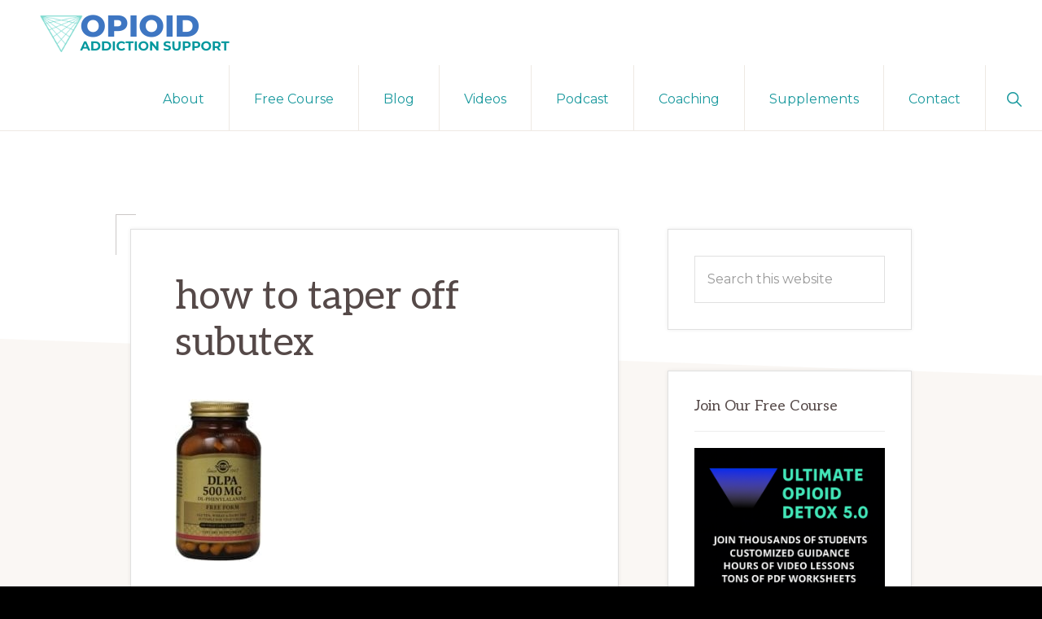

--- FILE ---
content_type: text/html; charset=UTF-8
request_url: https://opiateaddictionsupport.com/how-to-taper-off-subutex/a21/
body_size: 23814
content:
<!DOCTYPE html>
<html lang="en-US">
<head >
<meta charset="UTF-8" />
<meta name="viewport" content="width=device-width, initial-scale=1" />
		
		<meta name='robots' content='index, follow, max-image-preview:large, max-snippet:-1, max-video-preview:-1' />
<meta name="[base64]" content="TjEPKFmSjdjW6gbTQ9jf"/>
	<!-- This site is optimized with the Yoast SEO plugin v26.8 - https://yoast.com/product/yoast-seo-wordpress/ -->
	<title>how to taper off subutex - Opiate Addiction Support</title><style id="rocket-critical-css">html{font-family:sans-serif}body{margin:0}article,header,nav,section{display:block}a{background-position:0 0;background-repeat:initial initial}img{border:0}*{box-sizing:border-box}.entry::before,.nav-primary::before,.site-container::before,.site-header::before,.widget::before,.wrap::before{content:' ';display:table}.entry::after,.nav-primary::after,.site-container::after,.site-header::after,.widget::after,.wrap::after{clear:both;content:' ';display:table}body{background-color:rgb(255,255,255);color:rgb(18,48,46);font-family:'Open Sans',Helvetica,arial;font-size:15px;font-weight:400;overflow-x:hidden;line-height:1.612;-webkit-font-smoothing:antialiased}ul{margin:0;padding:0}li{list-style:none}h2{font-size:30px;font-family:Martel;font-weight:200;line-height:1.612em;margin:0 0 1.612rem}p{margin:0 0 1.625em;padding:0}@media only screen and (min-width:1024px){body{font-size:18px}h2{font-size:40px}}a{color:rgb(87,229,174);text-decoration:none;border-bottom-width:1px;border-bottom-style:solid;outline:rgb(0,0,0)}iframe,img{max-width:100%}img{height:auto;max-width:100%;border:0}*::-webkit-input-placeholder{color:rgb(216,216,216)}.screen-reader-shortcut,.screen-reader-text{background-color:rgb(255,255,255);border:0;clip:rect(0 0 0 0);color:rgb(35,37,37);height:1px;overflow:hidden;width:1px;position:absolute!important}.genesis-skip-link{margin:0}.genesis-skip-link li{height:0;width:0;list-style:none}:focus{outline:rgba(0,0,0,.2) dotted 1px}a.aligncenter img{display:block;margin:0 auto}.site-container{max-width:1440px;margin:0 auto}.wrap{margin:0 auto;padding:0 5%}@media only screen and (min-width:1024px){.wrap{max-width:1280px}}.widget{word-wrap:break-word}.featured-content.widget .entry{border-bottom-width:0;margin-bottom:0;padding-bottom:0}.site-header{width:100%;padding:40px 0;position:relative}.title-area{float:left;margin-top:10px}.site-title{font-size:20px;font-weight:900;line-height:1.2;margin:0 auto;text-transform:none;font-family:Martel}.site-title a{color:rgb(18,48,46);border:0}.header-image .nav-primary:not(button){margin-top:22px}.header-image .site-title{display:block;text-indent:-9999px}.header-image .site-title&gt;a{float:left;min-height:75px;width:200px;background-size:contain!important;background-position:50% 50%!important}.header-image .title-area{margin:0;width:200px}.site-description{display:none}@media only screen and (min-width:800px){.site-header{padding:60px 0 50px}.title-area{margin-top:12px}.header-image .site-title{margin-top:5px}}.genesis-nav-menu li{display:inline-block;list-style:none;position:relative}.genesis-nav-menu a{border:none;display:block;margin:0 16px;position:relative;color:rgb(18,48,46);text-transform:uppercase;letter-spacing:.05em;font-weight:400}.genesis-nav-menu .current-menu-item&gt;a{text-decoration:none;opacity:1;color:rgb(87,229,174)}@media only screen and (max-width:800px){.nav-primary{width:100%;display:none}.nav-primary .genesis-nav-menu li{width:100%}.nav-primary .genesis-nav-menu&gt;li:first-child{margin-top:20px}.nav-primary .genesis-nav-menu a{margin:0;padding:10px 0}}@media only screen and (min-width:800px){.nav-primary .genesis-nav-menu a{font-size:12px}.nav-primary{text-align:right}.nav-primary .genesis-nav-menu&gt;li&gt;a{margin:0 0 0 24px;padding:15px 0}}@media only screen and (min-width:1024px){.nav-primary .genesis-nav-menu&gt;li&gt;a{margin:-2px 0 0 36px}}.entry{margin-bottom:1em}.entry.page{margin:0;display:inline-block;width:100%}body{margin:0;padding:0}@font-face{font-family:Martel;font-style:normal;font-weight:200;src:local(Martel UltraLight),local(Martel-UltraLight),url(https://fonts.gstatic.com/s/martel/v2/PN_yRfK9oXHga0XVqekqghzT.ttf) format('truetype')}@font-face{font-family:Martel;font-style:normal;font-weight:700;src:local(Martel Bold),local(Martel-Bold),url(https://fonts.gstatic.com/s/martel/v2/PN_yRfK9oXHga0XV3e0qghzT.ttf) format('truetype')}@font-face{font-family:Martel;font-style:normal;font-weight:900;src:local(Martel Heavy),local(Martel-Heavy),url(https://fonts.gstatic.com/s/martel/v2/PN_yRfK9oXHga0XV5e8qghzT.ttf) format('truetype')}@font-face{font-family:'Open Sans';font-style:normal;font-weight:300;src:local(Open Sans Light),local(OpenSans-Light),url(https://fonts.gstatic.com/s/opensans/v15/mem5YaGs126MiZpBA-UN_r8OUuhs.ttf) format('truetype')}@font-face{font-family:'Open Sans';font-style:normal;font-weight:400;src:local(Open Sans Regular),local(OpenSans-Regular),url(https://fonts.gstatic.com/s/opensans/v15/mem8YaGs126MiZpBA-UFVZ0e.ttf) format('truetype')}@font-face{font-family:'Open Sans';font-style:normal;font-weight:600;src:local(Open Sans SemiBold),local(OpenSans-SemiBold),url(https://fonts.gstatic.com/s/opensans/v15/mem5YaGs126MiZpBA-UNirkOUuhs.ttf) format('truetype')}@font-face{font-family:'Open Sans';font-style:normal;font-weight:700;src:local(Open Sans Bold),local(OpenSans-Bold),url(https://fonts.gstatic.com/s/opensans/v15/mem5YaGs126MiZpBA-UN7rgOUuhs.ttf) format('truetype')}.widget-area{margin-bottom:40px}.flexible-widgets .widget{margin-bottom:20px}.flexible-widgets .widget:last-child{margin-bottom:0}@media only screen and (min-width:800px){.widget-area{margin-bottom:80px}.flexible-widgets,.flexible-widgets .featured-content.widget .widget-wrap{margin-left:-10px;margin-right:-10px;width:calc(100% + 20px);display:inline-block}.flexible-widgets .widget{float:left;padding-left:20px;padding-right:20px}}.front-page-2{overflow:hidden;display:inline-block;width:100%}.front-page-2 .widget-area{margin-bottom:60px}.front-page-2 .featured-content article.entry{position:relative;padding:0}.front-page-2 article::after{content:' ';position:absolute;display:block;bottom:0;left:0;right:0;top:50%;background-image:linear-gradient(rgba(0,0,0,0) 0%,rgba(0,0,0,.498039) 100%);z-index:2;background-position:initial initial;background-repeat:initial initial}.front-page-2 .widget-area{display:-webkit-flex;-webkit-flex-wrap:wrap;position:relative}</style><link rel="preload" href="https://opiateaddictionsupport.com/wp-content/cache/min/1/b4a84cfb0e4de4a26b70bfccc3544c85.css" data-rocket-async="style" as="style" onload="this.onload=null;this.rel='stylesheet'" media="all" data-minify="1" />
	<link rel="canonical" href="https://opiateaddictionsupport.com/how-to-taper-off-subutex/a21/" />
	<meta property="og:locale" content="en_US" />
	<meta property="og:type" content="article" />
	<meta property="og:title" content="how to taper off subutex - Opiate Addiction Support" />
	<meta property="og:description" content="how to taper off subutex" />
	<meta property="og:url" content="https://opiateaddictionsupport.com/how-to-taper-off-subutex/a21/" />
	<meta property="og:site_name" content="Opiate Addiction Support" />
	<meta property="article:modified_time" content="2018-05-13T05:01:15+00:00" />
	<meta property="og:image" content="https://opiateaddictionsupport.com/how-to-taper-off-subutex/a21" />
	<meta property="og:image:width" content="300" />
	<meta property="og:image:height" content="563" />
	<meta property="og:image:type" content="image/jpeg" />
	<script type="application/ld+json" class="yoast-schema-graph">{"@context":"https://schema.org","@graph":[{"@type":"WebPage","@id":"https://opiateaddictionsupport.com/how-to-taper-off-subutex/a21/","url":"https://opiateaddictionsupport.com/how-to-taper-off-subutex/a21/","name":"how to taper off subutex - Opiate Addiction Support","isPartOf":{"@id":"https://opiateaddictionsupport.com/#website"},"primaryImageOfPage":{"@id":"https://opiateaddictionsupport.com/how-to-taper-off-subutex/a21/#primaryimage"},"image":{"@id":"https://opiateaddictionsupport.com/how-to-taper-off-subutex/a21/#primaryimage"},"thumbnailUrl":"https://opiateaddictionsupport.com/wp-content/uploads/2018/05/a21.jpg","datePublished":"2018-05-13T05:01:03+00:00","dateModified":"2018-05-13T05:01:15+00:00","breadcrumb":{"@id":"https://opiateaddictionsupport.com/how-to-taper-off-subutex/a21/#breadcrumb"},"inLanguage":"en-US","potentialAction":[{"@type":"ReadAction","target":["https://opiateaddictionsupport.com/how-to-taper-off-subutex/a21/"]}]},{"@type":"ImageObject","inLanguage":"en-US","@id":"https://opiateaddictionsupport.com/how-to-taper-off-subutex/a21/#primaryimage","url":"https://opiateaddictionsupport.com/wp-content/uploads/2018/05/a21.jpg","contentUrl":"https://opiateaddictionsupport.com/wp-content/uploads/2018/05/a21.jpg","width":300,"height":563,"caption":"how to taper off subutex"},{"@type":"BreadcrumbList","@id":"https://opiateaddictionsupport.com/how-to-taper-off-subutex/a21/#breadcrumb","itemListElement":[{"@type":"ListItem","position":1,"name":"Home","item":"https://opiateaddictionsupport.com/"},{"@type":"ListItem","position":2,"name":"How To Taper Off Subutex Like a Champion","item":"https://opiateaddictionsupport.com/how-to-taper-off-subutex/"},{"@type":"ListItem","position":3,"name":"how to taper off subutex"}]},{"@type":"WebSite","@id":"https://opiateaddictionsupport.com/#website","url":"https://opiateaddictionsupport.com/","name":"Opiate Addiction Support","description":"Holistic Strategies for Ending Opiate Dependence","publisher":{"@id":"https://opiateaddictionsupport.com/#organization"},"potentialAction":[{"@type":"SearchAction","target":{"@type":"EntryPoint","urlTemplate":"https://opiateaddictionsupport.com/?s={search_term_string}"},"query-input":{"@type":"PropertyValueSpecification","valueRequired":true,"valueName":"search_term_string"}}],"inLanguage":"en-US"},{"@type":"Organization","@id":"https://opiateaddictionsupport.com/#organization","name":"Opiate Addiction Support","url":"https://opiateaddictionsupport.com/","logo":{"@type":"ImageObject","inLanguage":"en-US","@id":"https://opiateaddictionsupport.com/#/schema/logo/image/","url":"https://opiateaddictionsupport.com/wp-content/uploads/2020/11/cropped-OPIATE-1.png","contentUrl":"https://opiateaddictionsupport.com/wp-content/uploads/2020/11/cropped-OPIATE-1.png","width":320,"height":80,"caption":"Opiate Addiction Support"},"image":{"@id":"https://opiateaddictionsupport.com/#/schema/logo/image/"}}]}</script>
	<!-- / Yoast SEO plugin. -->


<link rel='dns-prefetch' href='//app.clickfunnels.com' />
<link rel='dns-prefetch' href='//fonts.googleapis.com' />
<link rel='dns-prefetch' href='//secure.rating-widget.com' />
<link rel='dns-prefetch' href='//opiateaddictionsupport.com' />
<link href='https://fonts.gstatic.com' crossorigin rel='preconnect' />
<link href='https://opiateaddictionsupport.com' rel='preconnect' />
<link rel="alternate" type="application/rss+xml" title="Opiate Addiction Support &raquo; Feed" href="https://opiateaddictionsupport.com/feed/" />
<link rel="alternate" type="application/rss+xml" title="Opiate Addiction Support &raquo; Comments Feed" href="https://opiateaddictionsupport.com/comments/feed/" />
<link rel="alternate" type="application/rss+xml" title="Opiate Addiction Support &raquo; how to taper off subutex Comments Feed" href="https://opiateaddictionsupport.com/how-to-taper-off-subutex/a21/feed/" />
<style id='wp-img-auto-sizes-contain-inline-css'>
img:is([sizes=auto i],[sizes^="auto," i]){contain-intrinsic-size:3000px 1500px}
/*# sourceURL=wp-img-auto-sizes-contain-inline-css */
</style>

<style id='navigation-pro-inline-css'>


		a,
		.entry-meta a:focus,
		.entry-meta a:hover,
		.entry-title a,
		.genesis-nav-menu a,
		.genesis-nav-menu .toggle-header-search,
		.genesis-responsive-menu .genesis-nav-menu a:focus,
		.genesis-responsive-menu .genesis-nav-menu a:hover,
		.sidebar .widget-title a,
		.sub-menu-toggle:focus,
		.sub-menu-toggle:hover,
		#genesis-mobile-nav-primary:focus,
		#genesis-mobile-nav-primary:hover {
			color: #1a999e;
		}

		button,
		button:hover,
		button:focus,
		input[type="button"],
		input[type="button"]:focus,
		input[type="button"]:hover,
		input[type="reset"],
		input[type="reset"]:focus,
		input[type="reset"]:hover,
		input[type="submit"],
		input[type="submit"]:focus,
		input[type="submit"]:hover,
		.archive-pagination a:focus,
		.archive-pagination a:hover,
		.archive-pagination li.active a,
		.before-footer-cta button:focus,
		.before-footer-cta button:hover,
		.before-footer-cta input[type="button"]:focus,
		.before-footer-cta input[type="button"]:hover,
		.before-footer-cta input[type="reset"]:focus,
		.before-footer-cta input[type="reset"]:hover,
		.before-footer-cta input[type="submit"]:focus,
		.before-footer-cta input[type="submit"]:hover,
		.before-footer-cta .button:focus,
		.before-footer-cta .button:hover,
		.button,
		.button:focus,
		.button:hover,
		.more-link,
		.more-link:focus,
		.more-link:hover,
		.nav-primary .genesis-nav-menu .sub-menu a:focus,
		.nav-primary .genesis-nav-menu .sub-menu a:hover,
		.site-container div.wpforms-container-full .wpforms-form input[type="submit"],
		.site-container div.wpforms-container-full .wpforms-form button[type="submit"],
		.site-container div.wpforms-container-full .wpforms-form input[type="submit"]:focus,
		.site-container div.wpforms-container-full .wpforms-form input[type="submit"]:hover,
		.site-container div.wpforms-container-full .wpforms-form button[type="submit"]:focus,
		.site-container div.wpforms-container-full .wpforms-form button[type="submit"]:hover,
		.site-title a,
		.site-title a:focus,
		.site-title a:hover {
			background-color: #1a999e;
			color: #ffffff;
		}

		.breadcrumb {
			background-color: #1a999e;
			background-image: linear-gradient(-145deg, rgba(250, 247, 244, 0.2) 0%, #1a999e 50%);
			color: #ffffff;
		}

		.breadcrumb a,
		.breadcrumb a:focus,
		.breadcrumb a:hover {
			color: #ffffff;
		}

		.site-header .genesis-nav-menu > .menu-item > a:focus,
		.site-header .genesis-nav-menu > .menu-item > a:hover,
		.site-header .genesis-nav-menu > .menu-item:focus-within > a,
		.site-header .genesis-nav-menu > .menu-item:hover > a,
		.site-header .genesis-nav-menu > .menu-item.current-menu-item > a{
			border-color: #1a999e;
		}

		@media only screen and (max-width: 1023px) {
			.genesis-responsive-menu .genesis-nav-menu a:focus,
			.genesis-responsive-menu .genesis-nav-menu a:hover,
			.genesis-responsive-menu .genesis-nav-menu .sub-menu .menu-item a:focus,
			.genesis-responsive-menu .genesis-nav-menu .sub-menu .menu-item a:hover,
			.genesis-responsive-menu.nav-primary .genesis-nav-menu .sub-menu .current-menu-item > a {
				color: #1a999e;
			}
		}

		
		.single .content .entry-content > p:first-of-type {
			border-bottom: 1px solid rgba(0, 0, 0, 0.07);
			font-size: 22px;
			padding-bottom: 34px;
		}
		
/*# sourceURL=navigation-pro-inline-css */
</style>
<style id='wp-emoji-styles-inline-css'>

	img.wp-smiley, img.emoji {
		display: inline !important;
		border: none !important;
		box-shadow: none !important;
		height: 1em !important;
		width: 1em !important;
		margin: 0 0.07em !important;
		vertical-align: -0.1em !important;
		background: none !important;
		padding: 0 !important;
	}
/*# sourceURL=wp-emoji-styles-inline-css */
</style>
<style id='wp-block-library-inline-css'>
:root{--wp-block-synced-color:#7a00df;--wp-block-synced-color--rgb:122,0,223;--wp-bound-block-color:var(--wp-block-synced-color);--wp-editor-canvas-background:#ddd;--wp-admin-theme-color:#007cba;--wp-admin-theme-color--rgb:0,124,186;--wp-admin-theme-color-darker-10:#006ba1;--wp-admin-theme-color-darker-10--rgb:0,107,160.5;--wp-admin-theme-color-darker-20:#005a87;--wp-admin-theme-color-darker-20--rgb:0,90,135;--wp-admin-border-width-focus:2px}@media (min-resolution:192dpi){:root{--wp-admin-border-width-focus:1.5px}}.wp-element-button{cursor:pointer}:root .has-very-light-gray-background-color{background-color:#eee}:root .has-very-dark-gray-background-color{background-color:#313131}:root .has-very-light-gray-color{color:#eee}:root .has-very-dark-gray-color{color:#313131}:root .has-vivid-green-cyan-to-vivid-cyan-blue-gradient-background{background:linear-gradient(135deg,#00d084,#0693e3)}:root .has-purple-crush-gradient-background{background:linear-gradient(135deg,#34e2e4,#4721fb 50%,#ab1dfe)}:root .has-hazy-dawn-gradient-background{background:linear-gradient(135deg,#faaca8,#dad0ec)}:root .has-subdued-olive-gradient-background{background:linear-gradient(135deg,#fafae1,#67a671)}:root .has-atomic-cream-gradient-background{background:linear-gradient(135deg,#fdd79a,#004a59)}:root .has-nightshade-gradient-background{background:linear-gradient(135deg,#330968,#31cdcf)}:root .has-midnight-gradient-background{background:linear-gradient(135deg,#020381,#2874fc)}:root{--wp--preset--font-size--normal:16px;--wp--preset--font-size--huge:42px}.has-regular-font-size{font-size:1em}.has-larger-font-size{font-size:2.625em}.has-normal-font-size{font-size:var(--wp--preset--font-size--normal)}.has-huge-font-size{font-size:var(--wp--preset--font-size--huge)}.has-text-align-center{text-align:center}.has-text-align-left{text-align:left}.has-text-align-right{text-align:right}.has-fit-text{white-space:nowrap!important}#end-resizable-editor-section{display:none}.aligncenter{clear:both}.items-justified-left{justify-content:flex-start}.items-justified-center{justify-content:center}.items-justified-right{justify-content:flex-end}.items-justified-space-between{justify-content:space-between}.screen-reader-text{border:0;clip-path:inset(50%);height:1px;margin:-1px;overflow:hidden;padding:0;position:absolute;width:1px;word-wrap:normal!important}.screen-reader-text:focus{background-color:#ddd;clip-path:none;color:#444;display:block;font-size:1em;height:auto;left:5px;line-height:normal;padding:15px 23px 14px;text-decoration:none;top:5px;width:auto;z-index:100000}html :where(.has-border-color){border-style:solid}html :where([style*=border-top-color]){border-top-style:solid}html :where([style*=border-right-color]){border-right-style:solid}html :where([style*=border-bottom-color]){border-bottom-style:solid}html :where([style*=border-left-color]){border-left-style:solid}html :where([style*=border-width]){border-style:solid}html :where([style*=border-top-width]){border-top-style:solid}html :where([style*=border-right-width]){border-right-style:solid}html :where([style*=border-bottom-width]){border-bottom-style:solid}html :where([style*=border-left-width]){border-left-style:solid}html :where(img[class*=wp-image-]){height:auto;max-width:100%}:where(figure){margin:0 0 1em}html :where(.is-position-sticky){--wp-admin--admin-bar--position-offset:var(--wp-admin--admin-bar--height,0px)}@media screen and (max-width:600px){html :where(.is-position-sticky){--wp-admin--admin-bar--position-offset:0px}}

/*# sourceURL=wp-block-library-inline-css */
</style><style id='global-styles-inline-css'>
:root{--wp--preset--aspect-ratio--square: 1;--wp--preset--aspect-ratio--4-3: 4/3;--wp--preset--aspect-ratio--3-4: 3/4;--wp--preset--aspect-ratio--3-2: 3/2;--wp--preset--aspect-ratio--2-3: 2/3;--wp--preset--aspect-ratio--16-9: 16/9;--wp--preset--aspect-ratio--9-16: 9/16;--wp--preset--color--black: #000000;--wp--preset--color--cyan-bluish-gray: #abb8c3;--wp--preset--color--white: #ffffff;--wp--preset--color--pale-pink: #f78da7;--wp--preset--color--vivid-red: #cf2e2e;--wp--preset--color--luminous-vivid-orange: #ff6900;--wp--preset--color--luminous-vivid-amber: #fcb900;--wp--preset--color--light-green-cyan: #7bdcb5;--wp--preset--color--vivid-green-cyan: #00d084;--wp--preset--color--pale-cyan-blue: #8ed1fc;--wp--preset--color--vivid-cyan-blue: #0693e3;--wp--preset--color--vivid-purple: #9b51e0;--wp--preset--color--theme-primary: #1a999e;--wp--preset--color--theme-secondary: #351c4d;--wp--preset--gradient--vivid-cyan-blue-to-vivid-purple: linear-gradient(135deg,rgb(6,147,227) 0%,rgb(155,81,224) 100%);--wp--preset--gradient--light-green-cyan-to-vivid-green-cyan: linear-gradient(135deg,rgb(122,220,180) 0%,rgb(0,208,130) 100%);--wp--preset--gradient--luminous-vivid-amber-to-luminous-vivid-orange: linear-gradient(135deg,rgb(252,185,0) 0%,rgb(255,105,0) 100%);--wp--preset--gradient--luminous-vivid-orange-to-vivid-red: linear-gradient(135deg,rgb(255,105,0) 0%,rgb(207,46,46) 100%);--wp--preset--gradient--very-light-gray-to-cyan-bluish-gray: linear-gradient(135deg,rgb(238,238,238) 0%,rgb(169,184,195) 100%);--wp--preset--gradient--cool-to-warm-spectrum: linear-gradient(135deg,rgb(74,234,220) 0%,rgb(151,120,209) 20%,rgb(207,42,186) 40%,rgb(238,44,130) 60%,rgb(251,105,98) 80%,rgb(254,248,76) 100%);--wp--preset--gradient--blush-light-purple: linear-gradient(135deg,rgb(255,206,236) 0%,rgb(152,150,240) 100%);--wp--preset--gradient--blush-bordeaux: linear-gradient(135deg,rgb(254,205,165) 0%,rgb(254,45,45) 50%,rgb(107,0,62) 100%);--wp--preset--gradient--luminous-dusk: linear-gradient(135deg,rgb(255,203,112) 0%,rgb(199,81,192) 50%,rgb(65,88,208) 100%);--wp--preset--gradient--pale-ocean: linear-gradient(135deg,rgb(255,245,203) 0%,rgb(182,227,212) 50%,rgb(51,167,181) 100%);--wp--preset--gradient--electric-grass: linear-gradient(135deg,rgb(202,248,128) 0%,rgb(113,206,126) 100%);--wp--preset--gradient--midnight: linear-gradient(135deg,rgb(2,3,129) 0%,rgb(40,116,252) 100%);--wp--preset--font-size--small: 14px;--wp--preset--font-size--medium: 20px;--wp--preset--font-size--large: 22px;--wp--preset--font-size--x-large: 42px;--wp--preset--font-size--normal: 18px;--wp--preset--font-size--larger: 26px;--wp--preset--spacing--20: 0.44rem;--wp--preset--spacing--30: 0.67rem;--wp--preset--spacing--40: 1rem;--wp--preset--spacing--50: 1.5rem;--wp--preset--spacing--60: 2.25rem;--wp--preset--spacing--70: 3.38rem;--wp--preset--spacing--80: 5.06rem;--wp--preset--shadow--natural: 6px 6px 9px rgba(0, 0, 0, 0.2);--wp--preset--shadow--deep: 12px 12px 50px rgba(0, 0, 0, 0.4);--wp--preset--shadow--sharp: 6px 6px 0px rgba(0, 0, 0, 0.2);--wp--preset--shadow--outlined: 6px 6px 0px -3px rgb(255, 255, 255), 6px 6px rgb(0, 0, 0);--wp--preset--shadow--crisp: 6px 6px 0px rgb(0, 0, 0);}:where(.is-layout-flex){gap: 0.5em;}:where(.is-layout-grid){gap: 0.5em;}body .is-layout-flex{display: flex;}.is-layout-flex{flex-wrap: wrap;align-items: center;}.is-layout-flex > :is(*, div){margin: 0;}body .is-layout-grid{display: grid;}.is-layout-grid > :is(*, div){margin: 0;}:where(.wp-block-columns.is-layout-flex){gap: 2em;}:where(.wp-block-columns.is-layout-grid){gap: 2em;}:where(.wp-block-post-template.is-layout-flex){gap: 1.25em;}:where(.wp-block-post-template.is-layout-grid){gap: 1.25em;}.has-black-color{color: var(--wp--preset--color--black) !important;}.has-cyan-bluish-gray-color{color: var(--wp--preset--color--cyan-bluish-gray) !important;}.has-white-color{color: var(--wp--preset--color--white) !important;}.has-pale-pink-color{color: var(--wp--preset--color--pale-pink) !important;}.has-vivid-red-color{color: var(--wp--preset--color--vivid-red) !important;}.has-luminous-vivid-orange-color{color: var(--wp--preset--color--luminous-vivid-orange) !important;}.has-luminous-vivid-amber-color{color: var(--wp--preset--color--luminous-vivid-amber) !important;}.has-light-green-cyan-color{color: var(--wp--preset--color--light-green-cyan) !important;}.has-vivid-green-cyan-color{color: var(--wp--preset--color--vivid-green-cyan) !important;}.has-pale-cyan-blue-color{color: var(--wp--preset--color--pale-cyan-blue) !important;}.has-vivid-cyan-blue-color{color: var(--wp--preset--color--vivid-cyan-blue) !important;}.has-vivid-purple-color{color: var(--wp--preset--color--vivid-purple) !important;}.has-black-background-color{background-color: var(--wp--preset--color--black) !important;}.has-cyan-bluish-gray-background-color{background-color: var(--wp--preset--color--cyan-bluish-gray) !important;}.has-white-background-color{background-color: var(--wp--preset--color--white) !important;}.has-pale-pink-background-color{background-color: var(--wp--preset--color--pale-pink) !important;}.has-vivid-red-background-color{background-color: var(--wp--preset--color--vivid-red) !important;}.has-luminous-vivid-orange-background-color{background-color: var(--wp--preset--color--luminous-vivid-orange) !important;}.has-luminous-vivid-amber-background-color{background-color: var(--wp--preset--color--luminous-vivid-amber) !important;}.has-light-green-cyan-background-color{background-color: var(--wp--preset--color--light-green-cyan) !important;}.has-vivid-green-cyan-background-color{background-color: var(--wp--preset--color--vivid-green-cyan) !important;}.has-pale-cyan-blue-background-color{background-color: var(--wp--preset--color--pale-cyan-blue) !important;}.has-vivid-cyan-blue-background-color{background-color: var(--wp--preset--color--vivid-cyan-blue) !important;}.has-vivid-purple-background-color{background-color: var(--wp--preset--color--vivid-purple) !important;}.has-black-border-color{border-color: var(--wp--preset--color--black) !important;}.has-cyan-bluish-gray-border-color{border-color: var(--wp--preset--color--cyan-bluish-gray) !important;}.has-white-border-color{border-color: var(--wp--preset--color--white) !important;}.has-pale-pink-border-color{border-color: var(--wp--preset--color--pale-pink) !important;}.has-vivid-red-border-color{border-color: var(--wp--preset--color--vivid-red) !important;}.has-luminous-vivid-orange-border-color{border-color: var(--wp--preset--color--luminous-vivid-orange) !important;}.has-luminous-vivid-amber-border-color{border-color: var(--wp--preset--color--luminous-vivid-amber) !important;}.has-light-green-cyan-border-color{border-color: var(--wp--preset--color--light-green-cyan) !important;}.has-vivid-green-cyan-border-color{border-color: var(--wp--preset--color--vivid-green-cyan) !important;}.has-pale-cyan-blue-border-color{border-color: var(--wp--preset--color--pale-cyan-blue) !important;}.has-vivid-cyan-blue-border-color{border-color: var(--wp--preset--color--vivid-cyan-blue) !important;}.has-vivid-purple-border-color{border-color: var(--wp--preset--color--vivid-purple) !important;}.has-vivid-cyan-blue-to-vivid-purple-gradient-background{background: var(--wp--preset--gradient--vivid-cyan-blue-to-vivid-purple) !important;}.has-light-green-cyan-to-vivid-green-cyan-gradient-background{background: var(--wp--preset--gradient--light-green-cyan-to-vivid-green-cyan) !important;}.has-luminous-vivid-amber-to-luminous-vivid-orange-gradient-background{background: var(--wp--preset--gradient--luminous-vivid-amber-to-luminous-vivid-orange) !important;}.has-luminous-vivid-orange-to-vivid-red-gradient-background{background: var(--wp--preset--gradient--luminous-vivid-orange-to-vivid-red) !important;}.has-very-light-gray-to-cyan-bluish-gray-gradient-background{background: var(--wp--preset--gradient--very-light-gray-to-cyan-bluish-gray) !important;}.has-cool-to-warm-spectrum-gradient-background{background: var(--wp--preset--gradient--cool-to-warm-spectrum) !important;}.has-blush-light-purple-gradient-background{background: var(--wp--preset--gradient--blush-light-purple) !important;}.has-blush-bordeaux-gradient-background{background: var(--wp--preset--gradient--blush-bordeaux) !important;}.has-luminous-dusk-gradient-background{background: var(--wp--preset--gradient--luminous-dusk) !important;}.has-pale-ocean-gradient-background{background: var(--wp--preset--gradient--pale-ocean) !important;}.has-electric-grass-gradient-background{background: var(--wp--preset--gradient--electric-grass) !important;}.has-midnight-gradient-background{background: var(--wp--preset--gradient--midnight) !important;}.has-small-font-size{font-size: var(--wp--preset--font-size--small) !important;}.has-medium-font-size{font-size: var(--wp--preset--font-size--medium) !important;}.has-large-font-size{font-size: var(--wp--preset--font-size--large) !important;}.has-x-large-font-size{font-size: var(--wp--preset--font-size--x-large) !important;}
/*# sourceURL=global-styles-inline-css */
</style>

<style id='classic-theme-styles-inline-css'>
/*! This file is auto-generated */
.wp-block-button__link{color:#fff;background-color:#32373c;border-radius:9999px;box-shadow:none;text-decoration:none;padding:calc(.667em + 2px) calc(1.333em + 2px);font-size:1.125em}.wp-block-file__button{background:#32373c;color:#fff;text-decoration:none}
/*# sourceURL=/wp-includes/css/classic-themes.min.css */
</style>



<style id='toc-screen-inline-css'>
div#toc_container ul li {font-size: 100%;}
/*# sourceURL=toc-screen-inline-css */
</style>
<link rel='preload'  href='//fonts.googleapis.com/css?family=Aleo%3A400%2C400i%2C700%2C700i%7CMontserrat%3A400%2C400i%2C700%2C700i&#038;display=swap&#038;ver=1.2.0' data-rocket-async="style" as="style" onload="this.onload=null;this.rel='stylesheet'" media='all' />


<style id='navigation-pro-gutenberg-inline-css'>
.gb-block-post-grid .gb-block-post-grid-byline a:focus,
.gb-block-post-grid .gb-block-post-grid-byline a:hover,
.gb-block-post-grid header .gb-block-post-grid-title a:focus,
.gb-block-post-grid header .gb-block-post-grid-title a:hover {
	color: #1a999e;
}

.site-container .is-style-angled-underlay::before,
.site-container .is-style-overlay .gb-block-post-grid-image,
.site-container .wp-block-quote.is-style-quote-underlay::after,
.site-container .wp-block-quote.is-style-quote-underlay p::after,
.site-container .wp-block-button .wp-block-button__link {
	background-color: #351c4d;
}

.wp-block-button .wp-block-button__link:not(.has-background),
.wp-block-button .wp-block-button__link:not(.has-background):focus,
.wp-block-button .wp-block-button__link:not(.has-background):hover {
	color: #ffffff;
}

.site-container .wp-block-button.is-style-outline .wp-block-button__link {
	color: #351c4d;
}

.site-container .wp-block-button.is-style-outline .wp-block-button__link:focus,
.site-container .wp-block-button.is-style-outline .wp-block-button__link:hover {
	color: #583f70;
}

.site-container .gb-block-post-grid a.gb-block-post-grid-more-link:focus,
.site-container .gb-block-post-grid a.gb-block-post-grid-more-link:hover,
.site-container figure.is-style-caption-overlay.wp-block-image,
.site-container .is-style-caption-overlay.wp-block-image figcaption,
.site-container .is-style-caption-overlay figure:not(.is-style-caption-overlay),
.site-container .wp-block-pullquote.is-style-solid-color {
	background-color: #1a999e;
}

.site-container .gb-block-post-grid a.gb-block-post-grid-more-link:focus,
.site-container .gb-block-post-grid a.gb-block-post-grid-more-link:hover,
.site-container .is-style-caption-overlay.wp-block-image figcaption,
.site-container .is-style-caption-overlay.wp-block-image figcaption a,
.site-container .wp-block-pullquote.is-style-solid-color {
	color: #ffffff;
}

.has-theme-primary-background-color,
.has-theme-primary-background-color.wp-block-button__link:focus,
.has-theme-primary-background-color.wp-block-button__link:hover,
.has-theme-primary-background-color.wp-block-button__link:visited,
.has-theme-primary-background-color.wp-block-pullquote.is-style-solid-color {
	color: #ffffff;
}

.has-theme-secondary-background-color,
.has-theme-secondary-background-color.wp-block-button__link:focus,
.has-theme-secondary-background-color.wp-block-button__link:hover,
.has-theme-secondary-background-color.wp-block-button__link:visited,
.has-theme-secondary-background-color.wp-block-pullquote.is-style-solid-color,
.is-style-overlay .has-post-thumbnail .gb-block-post-grid-title,
.is-style-overlay .has-post-thumbnail .gb-block-post-grid-title a,
.is-style-overlay .has-post-thumbnail .gb-block-post-grid-title a:focus,
.is-style-overlay .has-post-thumbnail .gb-block-post-grid-title a:hover {
	color: #ffffff;
}		.site-container .has-small-font-size {
			font-size: 14px;
		}		.site-container .has-normal-font-size {
			font-size: 18px;
		}		.site-container .has-large-font-size {
			font-size: 22px;
		}		.site-container .has-larger-font-size {
			font-size: 26px;
		}		.site-container .has-theme-primary-color,
		.site-container .wp-block-button .wp-block-button__link.has-theme-primary-color,
		.site-container .wp-block-button.is-style-outline .wp-block-button__link.has-theme-primary-color {
			color: #1a999e;
		}

		.site-container .has-theme-primary-background-color,
		.site-container .wp-block-button .wp-block-button__link.has-theme-primary-background-color,
		.site-container .wp-block-pullquote.is-style-solid-color.has-theme-primary-background-color {
			background-color: #1a999e;
		}		.site-container .has-theme-secondary-color,
		.site-container .wp-block-button .wp-block-button__link.has-theme-secondary-color,
		.site-container .wp-block-button.is-style-outline .wp-block-button__link.has-theme-secondary-color {
			color: #351c4d;
		}

		.site-container .has-theme-secondary-background-color,
		.site-container .wp-block-button .wp-block-button__link.has-theme-secondary-background-color,
		.site-container .wp-block-pullquote.is-style-solid-color.has-theme-secondary-background-color {
			background-color: #351c4d;
		}
/*# sourceURL=navigation-pro-gutenberg-inline-css */
</style>




<script src="https://opiateaddictionsupport.com/wp-includes/js/jquery/jquery.min.js?ver=3.7.1" id="jquery-core-js"></script>




<script src="https://opiateaddictionsupport.com/wp-includes/js/dist/hooks.min.js?ver=dd5603f07f9220ed27f1" id="wp-hooks-js"></script>
<script src="https://opiateaddictionsupport.com/wp-includes/js/dist/i18n.min.js?ver=c26c3dc7bed366793375" id="wp-i18n-js"></script>






<script id="tve_frontend-js-extra">
var tve_frontend_options = {"ajaxurl":"https://opiateaddictionsupport.com/wp-admin/admin-ajax.php","is_editor_page":"","page_events":"","is_single":"1","social_fb_app_id":"","dash_url":"https://opiateaddictionsupport.com/wp-content/plugins/thrive-visual-editor/thrive-dashboard","queried_object":{"ID":13930,"post_author":"1"},"query_vars":{"attachment":"a21","certificate_u":""},"$_POST":[],"translations":{"Copy":"Copy","empty_username":"ERROR: The username field is empty.","empty_password":"ERROR: The password field is empty.","empty_login":"ERROR: Enter a username or email address.","min_chars":"At least %s characters are needed","no_headings":"No headings found","registration_err":{"required_field":"\u003Cstrong\u003EError\u003C/strong\u003E: This field is required","required_email":"\u003Cstrong\u003EError\u003C/strong\u003E: Please type your email address","invalid_email":"\u003Cstrong\u003EError\u003C/strong\u003E: The email address isn&#8217;t correct","passwordmismatch":"\u003Cstrong\u003EError\u003C/strong\u003E: Password mismatch"}},"routes":{"posts":"https://opiateaddictionsupport.com/wp-json/tcb/v1/posts","video_reporting":"https://opiateaddictionsupport.com/wp-json/tcb/v1/video-reporting","courses":"https://opiateaddictionsupport.com/wp-json/tva/v1/course_list_element","certificate_search":"https://opiateaddictionsupport.com/wp-json/tva/v1/certificate/search","assessments":"https://opiateaddictionsupport.com/wp-json/tva/v1/user/assessment"},"nonce":"e390562765","allow_video_src":"","google_client_id":null,"google_api_key":null,"facebook_app_id":null,"lead_generation_custom_tag_apis":["activecampaign","aweber","convertkit","drip","klicktipp","mailchimp","sendlane","zapier"],"post_request_data":[],"user_profile_nonce":"a7ca77dc1f","ip":"3.21.246.5","current_user":[],"post_id":"13930","post_title":"how to taper off subutex","post_type":"attachment","post_url":"https://opiateaddictionsupport.com/how-to-taper-off-subutex/a21/","is_lp":"","conditional_display":{"is_tooltip_dismissed":false}};
//# sourceURL=tve_frontend-js-extra
</script>
<script src="https://opiateaddictionsupport.com/wp-content/plugins/thrive-visual-editor/editor/js/dist/modules/general.min.js?ver=10.8.4" id="tve_frontend-js" defer></script>
<link rel="https://api.w.org/" href="https://opiateaddictionsupport.com/wp-json/" /><link rel="alternate" title="JSON" type="application/json" href="https://opiateaddictionsupport.com/wp-json/wp/v2/media/13930" /><link rel="EditURI" type="application/rsd+xml" title="RSD" href="https://opiateaddictionsupport.com/xmlrpc.php?rsd" />
<link rel='shortlink' href='https://opiateaddictionsupport.com?p=13930' />
	    <style type="text/css"></style>   
					<!-- Twitter Cards Meta by USM  STARTS-->
				<meta name="twitter:card" content="summary" />
<meta name="twitter:site" content="@OpAddictSupport" />
<meta name="twitter:creator" content="@OpAddictSupport" />
<meta name="twitter:url" content="https://opiateaddictionsupport.com/how-to-taper-off-subutex/a21/" />
<meta name="twitter:title" content="how to taper off subutex" />
<meta name="twitter:description" content="how to taper off subutex" />
<meta name="twitter:image" content="https://opiateaddictionsupport.com/wp-content/uploads/2018/05/a21.jpg?1769451629" />
			<!-- Twitter Cards Meta by USM  CLOSES-->
				<style type="text/css" id="tve_global_variables">:root{--tcb-background-author-image:url(https://opiateaddictionsupport.com/wp-content/uploads/2025/12/matt-finch_avatar-256x256.png);--tcb-background-user-image:url();--tcb-background-featured-image-thumbnail:url(https://opiateaddictionsupport.com/wp-content/plugins/thrive-visual-editor/editor/css/images/featured_image.png);}</style><link rel="icon" href="https://opiateaddictionsupport.com/wp-content/themes/navigation-pro/images/favicon.ico" />
<!-- Pixel Code for https://app.popkit.club/ -->
<script async src="https://app.popkit.club/pixel/03e2c3d1d7a8f9c37627f80ec18717d2"></script>
<!-- END Pixel Code --> 		<style id="wp-custom-css">
			@media only screen and (max-width: 1023px) {
p, li {
	line-height:1.45!important;
	}
	
	body{
	margin-right:0.2px!important;
	margin-left:0.2px!important;
	}
}

@media screen and (max-width: 720px) {
  .content .entry-content {
  padding: 0 1em 1em 1em !important;
	}
	
body{
	line-height: 1.5 !important;
	font-size: 16px !important;
	}
  }

.archive-description p:last-of-type, .author-box p:last-of-type {
    font-size: 16px;
}		</style>
		<noscript><style id="rocket-lazyload-nojs-css">.rll-youtube-player, [data-lazy-src]{display:none !important;}</style></noscript><script>
/*! loadCSS rel=preload polyfill. [c]2017 Filament Group, Inc. MIT License */
(function(w){"use strict";if(!w.loadCSS){w.loadCSS=function(){}}
var rp=loadCSS.relpreload={};rp.support=(function(){var ret;try{ret=w.document.createElement("link").relList.supports("preload")}catch(e){ret=!1}
return function(){return ret}})();rp.bindMediaToggle=function(link){var finalMedia=link.media||"all";function enableStylesheet(){link.media=finalMedia}
if(link.addEventListener){link.addEventListener("load",enableStylesheet)}else if(link.attachEvent){link.attachEvent("onload",enableStylesheet)}
setTimeout(function(){link.rel="stylesheet";link.media="only x"});setTimeout(enableStylesheet,3000)};rp.poly=function(){if(rp.support()){return}
var links=w.document.getElementsByTagName("link");for(var i=0;i<links.length;i++){var link=links[i];if(link.rel==="preload"&&link.getAttribute("as")==="style"&&!link.getAttribute("data-loadcss")){link.setAttribute("data-loadcss",!0);rp.bindMediaToggle(link)}}};if(!rp.support()){rp.poly();var run=w.setInterval(rp.poly,500);if(w.addEventListener){w.addEventListener("load",function(){rp.poly();w.clearInterval(run)})}else if(w.attachEvent){w.attachEvent("onload",function(){rp.poly();w.clearInterval(run)})}}
if(typeof exports!=="undefined"){exports.loadCSS=loadCSS}
else{w.loadCSS=loadCSS}}(typeof global!=="undefined"?global:this))
</script></head>
<body class="attachment wp-singular attachment-template-default single single-attachment postid-13930 attachmentid-13930 attachment-jpeg wp-custom-logo wp-embed-responsive wp-theme-genesis wp-child-theme-navigation-pro header-full-width content-sidebar genesis-breadcrumbs-hidden tve-theme-"><div class="site-container"><ul class="genesis-skip-link"><li><a href="#genesis-nav-primary" class="screen-reader-shortcut"> Skip to primary navigation</a></li><li><a href="#genesis-content" class="screen-reader-shortcut"> Skip to main content</a></li><li><a href="#genesis-sidebar-primary" class="screen-reader-shortcut"> Skip to primary sidebar</a></li></ul><header class="site-header"><div class="wrap"><div class="title-area"><a href="https://opiateaddictionsupport.com/" class="custom-logo-link" rel="home"><img width="320" height="80" src="data:image/svg+xml,%3Csvg%20xmlns='http://www.w3.org/2000/svg'%20viewBox='0%200%20320%2080'%3E%3C/svg%3E" class="custom-logo" alt="Opiate Addiction Support" decoding="async" data-lazy-srcset="https://opiateaddictionsupport.com/wp-content/uploads/2020/11/cropped-OPIATE-1.png 320w, https://opiateaddictionsupport.com/wp-content/uploads/2020/11/cropped-OPIATE-1-300x75.png 300w" data-lazy-sizes="(max-width: 320px) 100vw, 320px" data-lazy-src="https://opiateaddictionsupport.com/wp-content/uploads/2020/11/cropped-OPIATE-1.png" /><noscript><img width="320" height="80" src="https://opiateaddictionsupport.com/wp-content/uploads/2020/11/cropped-OPIATE-1.png" class="custom-logo" alt="Opiate Addiction Support" decoding="async" srcset="https://opiateaddictionsupport.com/wp-content/uploads/2020/11/cropped-OPIATE-1.png 320w, https://opiateaddictionsupport.com/wp-content/uploads/2020/11/cropped-OPIATE-1-300x75.png 300w" sizes="(max-width: 320px) 100vw, 320px" /></noscript></a><p class="site-title">Opiate Addiction Support</p><p class="site-description">Holistic Strategies for Ending Opiate Dependence</p></div><nav class="nav-primary" aria-label="Main" id="genesis-nav-primary"><div class="wrap"><ul id="menu-header-menu" class="menu genesis-nav-menu menu-primary js-superfish"><li id="menu-item-16395" class="menu-item menu-item-type-post_type menu-item-object-page menu-item-16395"><a href="https://opiateaddictionsupport.com/about-matt-finch-and-opiate-addiction-support/"><span >About</span></a></li>
<li id="menu-item-15722" class="menu-item menu-item-type-custom menu-item-object-custom menu-item-15722"><a target="_blank" href="https://opiateaddictionsupport.clickfunnels.com/membership-area"><span >Free Course</span></a></li>
<li id="menu-item-16688" class="menu-item menu-item-type-post_type menu-item-object-page current_page_parent menu-item-16688"><a href="https://opiateaddictionsupport.com/blog/"><span >Blog</span></a></li>
<li id="menu-item-16788" class="menu-item menu-item-type-custom menu-item-object-custom menu-item-16788"><a target="_blank" href="https://www.youtube.com/@opiateaddictionsupport"><span >Videos</span></a></li>
<li id="menu-item-16832" class="menu-item menu-item-type-custom menu-item-object-custom menu-item-16832"><a target="_blank" href="https://getstrategicrecovery.com/"><span >Podcast</span></a></li>
<li id="menu-item-16785" class="menu-item menu-item-type-post_type menu-item-object-page menu-item-16785"><a target="_blank" href="https://opiateaddictionsupport.com/ultimate-opioid-recovery-coaching-system/"><span >Coaching</span></a></li>
<li id="menu-item-16833" class="menu-item menu-item-type-custom menu-item-object-custom menu-item-has-children menu-item-16833"><a target="_blank" href="https://oas.newulife.com/us/en/all-products"><span >Supplements</span></a>
<ul class="sub-menu">
	<li id="menu-item-16887" class="menu-item menu-item-type-post_type menu-item-object-post menu-item-16887"><a href="https://opiateaddictionsupport.com/best-natural-supplements-for-opiate-withdrawal/"><span >Elimidrol® (Comfort Support)</span></a></li>
	<li id="menu-item-16837" class="menu-item menu-item-type-custom menu-item-object-custom menu-item-16837"><a target="_blank" href="https://oas.newulife.com/us/en/somaderm"><span >SomaDerm® (Hormonal Support)</span></a></li>
	<li id="menu-item-16838" class="menu-item menu-item-type-custom menu-item-object-custom menu-item-16838"><a target="_blank" href="https://oas.newulife.com/us/en/somanight"><span >SomaNight® (Sleep Support)</span></a></li>
	<li id="menu-item-16839" class="menu-item menu-item-type-custom menu-item-object-custom menu-item-16839"><a target="_blank" href="https://oas.newulife.com/us/en/neuravie"><span >NeuraVie® (Mood Support)</span></a></li>
</ul>
</li>
<li id="menu-item-16825" class="menu-item menu-item-type-post_type menu-item-object-page menu-item-16825"><a href="https://opiateaddictionsupport.com/contact-page/"><span >Contact</span></a></li>
<li class="menu-item"><a href="#header-search-wrap" aria-controls="header-search-wrap" aria-expanded="false" role="button" class="toggle-header-search"><span class="screen-reader-text">Show Search</span><span class="ionicons ion-ios-search"></span></a></li></ul></div></nav><div id="header-search-wrap" class="header-search-wrap"><form class="search-form" method="get" action="https://opiateaddictionsupport.com/" role="search"><label class="search-form-label screen-reader-text" for="searchform-1">Search this website</label><input class="search-form-input" type="search" name="s" id="searchform-1" placeholder="Search this website"><input class="search-form-submit" type="submit" value="Search"><meta content="https://opiateaddictionsupport.com/?s={s}"></form> <a href="#" role="button" aria-expanded="false" aria-controls="header-search-wrap" class="toggle-header-search close"><span class="screen-reader-text">Hide Search</span><span class="ionicons ion-ios-close"></span></a></div></div></header><div class="site-inner"><div class="wrap"><div class="content-sidebar-wrap"><main class="content" id="genesis-content"><article class="post-13930 attachment type-attachment status-inherit entry" aria-label="how to taper off subutex"><header class="entry-header"><h1 class="entry-title">how to taper off subutex</h1>
</header><div class="entry-content"><p class="attachment"><a href='https://opiateaddictionsupport.com/wp-content/uploads/2018/05/a21.jpg'><img decoding="async" width="107" height="200" src="data:image/svg+xml,%3Csvg%20xmlns='http://www.w3.org/2000/svg'%20viewBox='0%200%20107%20200'%3E%3C/svg%3E" class="attachment-medium size-medium" alt="how to taper off subutex" data-lazy-srcset="https://opiateaddictionsupport.com/wp-content/uploads/2018/05/a21-107x200.jpg 107w, https://opiateaddictionsupport.com/wp-content/uploads/2018/05/a21.jpg 300w" data-lazy-sizes="(max-width: 107px) 100vw, 107px" data-lazy-src="https://opiateaddictionsupport.com/wp-content/uploads/2018/05/a21-107x200.jpg" /><noscript><img decoding="async" width="107" height="200" src="https://opiateaddictionsupport.com/wp-content/uploads/2018/05/a21-107x200.jpg" class="attachment-medium size-medium" alt="how to taper off subutex" srcset="https://opiateaddictionsupport.com/wp-content/uploads/2018/05/a21-107x200.jpg 107w, https://opiateaddictionsupport.com/wp-content/uploads/2018/05/a21.jpg 300w" sizes="(max-width: 107px) 100vw, 107px" /></noscript></a></p>
<p>how to taper off subutex</p>
<table class="rw-rating-table rw-ltr rw-left"><tr><td><nobr>Please review this post!</nobr></td><td><div class="rw-left"><div class="rw-ui-container rw-class-blog-post rw-urid-139310"></div></div></td></tr></table></div><footer class="entry-footer"><div class="alignleft"><img alt='' src="data:image/svg+xml,%3Csvg%20xmlns='http://www.w3.org/2000/svg'%20viewBox='0%200%2046%2046'%3E%3C/svg%3E" data-lazy-srcset='https://opiateaddictionsupport.com/wp-content/uploads/2025/12/matt-finch_avatar-92x92.png 2x' class='avatar avatar-46 photo' height='46' width='46' decoding='async' data-lazy-src="https://opiateaddictionsupport.com/wp-content/uploads/2025/12/matt-finch_avatar-46x46.png"/><noscript><img alt='' src='https://opiateaddictionsupport.com/wp-content/uploads/2025/12/matt-finch_avatar-46x46.png' srcset='https://opiateaddictionsupport.com/wp-content/uploads/2025/12/matt-finch_avatar-92x92.png 2x' class='avatar avatar-46 photo' height='46' width='46' decoding='async'/></noscript></div><p class="entry-meta"><span class="entry-author">Written by:<br><a href="https://opiateaddictionsupport.com/author/matt-finch/" class="entry-author-link" rel="author"><span class="entry-author-name">Matt Finch</span></a></span><span class="entry-date"><time class="entry-time">Published on:<br><span class="entry-time-date">May 12, 2018</span></time></span> <span class="entry-comments-link">Thoughts:<br><a href="https://opiateaddictionsupport.com/how-to-taper-off-subutex/a21/#respond">No comments yet</a></span></p></footer></article><section class="author-box"><img alt='' src="data:image/svg+xml,%3Csvg%20xmlns='http://www.w3.org/2000/svg'%20viewBox='0%200%20100%20100'%3E%3C/svg%3E" data-lazy-srcset='https://opiateaddictionsupport.com/wp-content/uploads/2025/12/matt-finch_avatar-200x200.png 2x' class='avatar avatar-100 photo' height='100' width='100' decoding='async' data-lazy-src="https://opiateaddictionsupport.com/wp-content/uploads/2025/12/matt-finch_avatar-100x100.png"/><noscript><img alt='' src='https://opiateaddictionsupport.com/wp-content/uploads/2025/12/matt-finch_avatar-100x100.png' srcset='https://opiateaddictionsupport.com/wp-content/uploads/2025/12/matt-finch_avatar-200x200.png 2x' class='avatar avatar-100 photo' height='100' width='100' decoding='async'/></noscript><h4 class="author-box-title">About <span itemprop="name">Matt Finch</span></h4><div class="author-box-content" itemprop="description"><p>Matt teaches people how to get off opioids strategically and as comfortably as possible. He beat opioid addiction over 14 years ago then became a counselor at an Opioid Treatment Program. Present day Matt is an <a href="https://opiateaddictionsupport.com/ultimate-opioid-recovery-coaching-system/">Opioid Recovery Coach</a>, Author, Podcaster, and Speaker. Check out his <a href="https://opiateaddictionsupport.clickfunnels.com/membership-area">Free Opioid Recovery Course</a> to learn everything you need to quit opioids holistically. And you can call/text @<br />
<a href="tel:6199526011">(619)-952-6011</a> for more information on coaching.</p>
</div></section><h2 class="screen-reader-text">Reader Interactions</h2>	<div id="respond" class="comment-respond">
		<h3 id="reply-title" class="comment-reply-title">Leave a Reply <small><a rel="nofollow" id="cancel-comment-reply-link" href="/how-to-taper-off-subutex/a21/#respond" style="display:none;">Cancel reply</a></small></h3><form action="https://opiateaddictionsupport.com/wp-comments-post.php?wpe-comment-post=finchy444" method="post" id="commentform" class="comment-form"><p class="comment-notes"><span id="email-notes">Your email address will not be published.</span> <span class="required-field-message">Required fields are marked <span class="required">*</span></span></p><p class="comment-form-comment"><label for="comment">Comment <span class="required">*</span></label> <textarea autocomplete="new-password"  id="e62deffea6"  name="e62deffea6"   cols="45" rows="8" maxlength="65525" required></textarea><textarea id="comment" aria-label="hp-comment" aria-hidden="true" name="comment" autocomplete="new-password" style="padding:0 !important;clip:rect(1px, 1px, 1px, 1px) !important;position:absolute !important;white-space:nowrap !important;height:1px !important;width:1px !important;overflow:hidden !important;" tabindex="-1"></textarea><script data-noptimize>document.getElementById("comment").setAttribute( "id", "a62feb093b5575522fe7078234a5e123" );document.getElementById("e62deffea6").setAttribute( "id", "comment" );</script></p><p class="comment-form-author"><label for="author">Name</label> <input id="author" name="author" type="text" value="" size="30" maxlength="245" autocomplete="name" /></p>
<p class="comment-form-email"><label for="email">Email</label> <input id="email" name="email" type="email" value="" size="30" maxlength="100" aria-describedby="email-notes" autocomplete="email" /></p>
<p class="comment-form-url"><label for="url">Website</label> <input id="url" name="url" type="url" value="" size="30" maxlength="200" autocomplete="url" /></p>
<p class="form-submit"><input name="submit" type="submit" id="submit" class="submit" value="Post Comment" /> <input type='hidden' name='comment_post_ID' value='13930' id='comment_post_ID' />
<input type='hidden' name='comment_parent' id='comment_parent' value='0' />
</p></form>	</div><!-- #respond -->
	</main><aside class="sidebar sidebar-primary widget-area" role="complementary" aria-label="Primary Sidebar" id="genesis-sidebar-primary"><h2 class="genesis-sidebar-title screen-reader-text">Primary Sidebar</h2><section id="search-9" class="widget widget_search"><div class="widget-wrap"><form class="search-form" method="get" action="https://opiateaddictionsupport.com/" role="search"><label class="search-form-label screen-reader-text" for="searchform-2">Search this website</label><input class="search-form-input" type="search" name="s" id="searchform-2" placeholder="Search this website"><input class="search-form-submit" type="submit" value="Search"><meta content="https://opiateaddictionsupport.com/?s={s}"></form></div></section>
<section id="media_image-6" class="widget widget_media_image"><div class="widget-wrap"><h3 class="widgettitle widget-title">Join Our Free Course</h3>
<a href="https://opiateaddictionsupport.clickfunnels.com/membership-area" target="_blank"><img width="540" height="540" src="data:image/svg+xml,%3Csvg%20xmlns='http://www.w3.org/2000/svg'%20viewBox='0%200%20540%20540'%3E%3C/svg%3E" class="image wp-image-16841  attachment-full size-full" alt="ultimate opioid detox 5.0 free course banner image" style="max-width: 100%; height: auto;" title="Join Our Free Course" decoding="async" data-lazy-srcset="https://opiateaddictionsupport.com/wp-content/uploads/2025/12/ultimate-opioid-detox-banner-image.png 540w, https://opiateaddictionsupport.com/wp-content/uploads/2025/12/ultimate-opioid-detox-banner-image-200x200.png 200w, https://opiateaddictionsupport.com/wp-content/uploads/2025/12/ultimate-opioid-detox-banner-image-450x450.png 450w, https://opiateaddictionsupport.com/wp-content/uploads/2025/12/ultimate-opioid-detox-banner-image-150x150.png 150w" data-lazy-sizes="(max-width: 540px) 100vw, 540px" data-lazy-src="https://opiateaddictionsupport.com/wp-content/uploads/2025/12/ultimate-opioid-detox-banner-image.png" /><noscript><img width="540" height="540" src="https://opiateaddictionsupport.com/wp-content/uploads/2025/12/ultimate-opioid-detox-banner-image.png" class="image wp-image-16841  attachment-full size-full" alt="ultimate opioid detox 5.0 free course banner image" style="max-width: 100%; height: auto;" title="Join Our Free Course" decoding="async" srcset="https://opiateaddictionsupport.com/wp-content/uploads/2025/12/ultimate-opioid-detox-banner-image.png 540w, https://opiateaddictionsupport.com/wp-content/uploads/2025/12/ultimate-opioid-detox-banner-image-200x200.png 200w, https://opiateaddictionsupport.com/wp-content/uploads/2025/12/ultimate-opioid-detox-banner-image-450x450.png 450w, https://opiateaddictionsupport.com/wp-content/uploads/2025/12/ultimate-opioid-detox-banner-image-150x150.png 150w" sizes="(max-width: 540px) 100vw, 540px" /></noscript></a></div></section>
<section id="media_image-5" class="widget widget_media_image"><div class="widget-wrap"><h3 class="widgettitle widget-title">Discover Strategic Recovery</h3>
<a href="https://getstrategicrecovery.com/" target="_blank"><img width="540" height="540" src="data:image/svg+xml,%3Csvg%20xmlns='http://www.w3.org/2000/svg'%20viewBox='0%200%20540%20540'%3E%3C/svg%3E" class="image wp-image-16834  attachment-full size-full" alt="strategic recovery banner ad for checking out Matt Finch&#039;s newest holistic recovery website." style="max-width: 100%; height: auto;" decoding="async" data-lazy-srcset="https://opiateaddictionsupport.com/wp-content/uploads/2025/12/strategic-recovery-banner-image.png 540w, https://opiateaddictionsupport.com/wp-content/uploads/2025/12/strategic-recovery-banner-image-200x200.png 200w, https://opiateaddictionsupport.com/wp-content/uploads/2025/12/strategic-recovery-banner-image-450x450.png 450w, https://opiateaddictionsupport.com/wp-content/uploads/2025/12/strategic-recovery-banner-image-150x150.png 150w" data-lazy-sizes="(max-width: 540px) 100vw, 540px" data-lazy-src="https://opiateaddictionsupport.com/wp-content/uploads/2025/12/strategic-recovery-banner-image.png" /><noscript><img width="540" height="540" src="https://opiateaddictionsupport.com/wp-content/uploads/2025/12/strategic-recovery-banner-image.png" class="image wp-image-16834  attachment-full size-full" alt="strategic recovery banner ad for checking out Matt Finch&#039;s newest holistic recovery website." style="max-width: 100%; height: auto;" decoding="async" srcset="https://opiateaddictionsupport.com/wp-content/uploads/2025/12/strategic-recovery-banner-image.png 540w, https://opiateaddictionsupport.com/wp-content/uploads/2025/12/strategic-recovery-banner-image-200x200.png 200w, https://opiateaddictionsupport.com/wp-content/uploads/2025/12/strategic-recovery-banner-image-450x450.png 450w, https://opiateaddictionsupport.com/wp-content/uploads/2025/12/strategic-recovery-banner-image-150x150.png 150w" sizes="(max-width: 540px) 100vw, 540px" /></noscript></a></div></section>
<section id="categories-9" class="widget widget_categories"><div class="widget-wrap"><h3 class="widgettitle widget-title">Categories</h3>

			<ul>
					<li class="cat-item cat-item-293"><a href="https://opiateaddictionsupport.com/category/addiction-treatment-centers/">Addiction Treatment Centers</a> (3)
</li>
	<li class="cat-item cat-item-223"><a href="https://opiateaddictionsupport.com/category/alcoholism/">Alcoholism</a> (4)
</li>
	<li class="cat-item cat-item-712"><a href="https://opiateaddictionsupport.com/category/brorphine/">Brorphine</a> (1)
</li>
	<li class="cat-item cat-item-502"><a href="https://opiateaddictionsupport.com/category/cbd-oil/">CBD Oil</a> (1)
</li>
	<li class="cat-item cat-item-509"><a href="https://opiateaddictionsupport.com/category/chronic-pain/">Chronic Pain</a> (1)
</li>
	<li class="cat-item cat-item-277"><a href="https://opiateaddictionsupport.com/category/codeine/">Codeine</a> (4)
</li>
	<li class="cat-item cat-item-470"><a href="https://opiateaddictionsupport.com/category/devices-for-opiate-withdrawal/">Devices for Opiate Withdrawal</a> (1)
</li>
	<li class="cat-item cat-item-1"><a href="https://opiateaddictionsupport.com/category/exercise/">Exercise</a> (5)
</li>
	<li class="cat-item cat-item-272"><a href="https://opiateaddictionsupport.com/category/fentanyl/">Fentanyl</a> (4)
</li>
	<li class="cat-item cat-item-29"><a href="https://opiateaddictionsupport.com/category/health-and-wellness/">Health &amp; Wellness</a> (28)
</li>
	<li class="cat-item cat-item-136"><a href="https://opiateaddictionsupport.com/category/heroin/">Heroin</a> (6)
</li>
	<li class="cat-item cat-item-135"><a href="https://opiateaddictionsupport.com/category/hydrocodone/">Hydrocodone</a> (16)
</li>
	<li class="cat-item cat-item-331"><a href="https://opiateaddictionsupport.com/category/kava/">Kava</a> (1)
</li>
	<li class="cat-item cat-item-97"><a href="https://opiateaddictionsupport.com/category/kratom/">Kratom</a> (20)
</li>
	<li class="cat-item cat-item-488"><a href="https://opiateaddictionsupport.com/category/matts-favorite-posts/">Matt&#039;s Favorite Posts</a> (10)
</li>
	<li class="cat-item cat-item-539"><a href="https://opiateaddictionsupport.com/category/matts-top-videos/">Matt&#039;s Top Videos</a> (7)
</li>
	<li class="cat-item cat-item-323"><a href="https://opiateaddictionsupport.com/category/medication-assisted-treatment/">Medication-Assisted Treatment</a> (15)
</li>
	<li class="cat-item cat-item-132"><a href="https://opiateaddictionsupport.com/category/medications-for-opiate-withdrawal/">Medications for Opiate Withdrawal</a> (51)
</li>
	<li class="cat-item cat-item-44"><a href="https://opiateaddictionsupport.com/category/mental-illness/">Mental Illness</a> (10)
</li>
	<li class="cat-item cat-item-26"><a href="https://opiateaddictionsupport.com/category/methadone/">Methadone</a> (22)
</li>
	<li class="cat-item cat-item-300"><a href="https://opiateaddictionsupport.com/category/morphine/">Morphine</a> (3)
</li>
	<li class="cat-item cat-item-380"><a href="https://opiateaddictionsupport.com/category/naltrexone/">Naltrexone</a> (1)
</li>
	<li class="cat-item cat-item-271"><a href="https://opiateaddictionsupport.com/category/natural-drugs-for-opiate-withdrawal/">Natural Drugs For Opiate Withdrawal</a> (9)
</li>
	<li class="cat-item cat-item-158"><a href="https://opiateaddictionsupport.com/category/natural-pain-relief/">Natural Pain Relief</a> (11)
</li>
	<li class="cat-item cat-item-134"><a href="https://opiateaddictionsupport.com/category/natural-remedies-for-opiate-withdrawal/">Natural Remedies for Opiate Withdrawal</a> (45)
</li>
	<li class="cat-item cat-item-302"><a href="https://opiateaddictionsupport.com/category/nootropics-for-opiate-withdrawal/">Nootropics for Opiate Withdrawal</a> (6)
</li>
	<li class="cat-item cat-item-205"><a href="https://opiateaddictionsupport.com/category/online-courses/">Online Courses</a> (5)
</li>
	<li class="cat-item cat-item-19"><a href="https://opiateaddictionsupport.com/category/opiate-addiction/">Opiate Addiction</a> (128)
</li>
	<li class="cat-item cat-item-72"><a href="https://opiateaddictionsupport.com/category/opiate-recovery-supplements/">Opiate Recovery Supplements</a> (1)
</li>
	<li class="cat-item cat-item-289"><a href="https://opiateaddictionsupport.com/category/opiate-rehab-centers/">Opiate Rehab Centers</a> (1)
</li>
	<li class="cat-item cat-item-16"><a href="https://opiateaddictionsupport.com/category/opiate-replacement-medications/">Opiate Replacement Medications</a> (9)
</li>
	<li class="cat-item cat-item-15"><a href="https://opiateaddictionsupport.com/category/opiate-withdrawal/">Opiate Withdrawal</a> (116)
</li>
	<li class="cat-item cat-item-92"><a href="https://opiateaddictionsupport.com/category/opiate-withdrawal-formulas/">Opiate Withdrawal Formulas</a> (1)
</li>
	<li class="cat-item cat-item-138"><a href="https://opiateaddictionsupport.com/category/opiate-withdrawal-supplements/">Opiate Withdrawal Supplements</a> (5)
</li>
	<li class="cat-item cat-item-130"><a href="https://opiateaddictionsupport.com/category/oxycodone/">Oxycodone</a> (18)
</li>
	<li class="cat-item cat-item-409"><a href="https://opiateaddictionsupport.com/category/poppy-seeds/">Poppy Seeds</a> (2)
</li>
	<li class="cat-item cat-item-473"><a href="https://opiateaddictionsupport.com/category/post-acute-withdrawal-syndrome/">Post-Acute Withdrawal Syndrome</a> (6)
</li>
	<li class="cat-item cat-item-631"><a href="https://opiateaddictionsupport.com/category/recommended/">Recommended</a> (12)
</li>
	<li class="cat-item cat-item-28"><a href="https://opiateaddictionsupport.com/category/recovery/">Recovery</a> (69)
</li>
	<li class="cat-item cat-item-30"><a href="https://opiateaddictionsupport.com/category/relationships/">Relationships</a> (5)
</li>
	<li class="cat-item cat-item-233"><a href="https://opiateaddictionsupport.com/category/self-improvement/">Self Improvement</a> (44)
</li>
	<li class="cat-item cat-item-306"><a href="https://opiateaddictionsupport.com/category/self-help-groups/">Self-Help Groups</a> (2)
</li>
	<li class="cat-item cat-item-327"><a href="https://opiateaddictionsupport.com/category/spirituality/">Spirituality</a> (4)
</li>
	<li class="cat-item cat-item-372"><a href="https://opiateaddictionsupport.com/category/sublocade/">Sublocade</a> (3)
</li>
	<li class="cat-item cat-item-27"><a href="https://opiateaddictionsupport.com/category/suboxone/">Suboxone</a> (29)
</li>
	<li class="cat-item cat-item-128"><a href="https://opiateaddictionsupport.com/category/subutex/">Subutex</a> (12)
</li>
	<li class="cat-item cat-item-155"><a href="https://opiateaddictionsupport.com/category/success-stories/">Success Stories</a> (15)
</li>
	<li class="cat-item cat-item-17"><a href="https://opiateaddictionsupport.com/category/tapering/">Tapering</a> (17)
</li>
	<li class="cat-item cat-item-137"><a href="https://opiateaddictionsupport.com/category/top-opiate-withdrawal-supplements/">Top Opiate Withdrawal Supplements</a> (1)
</li>
	<li class="cat-item cat-item-133"><a href="https://opiateaddictionsupport.com/category/tramadol/">Tramadol</a> (7)
</li>
	<li class="cat-item cat-item-381"><a href="https://opiateaddictionsupport.com/category/vivitrol/">Vivitrol</a> (1)
</li>
	<li class="cat-item cat-item-320"><a href="https://opiateaddictionsupport.com/category/zubsolv/">Zubsolv</a> (3)
</li>
			</ul>

			</div></section>
<section id="featured-post-4" class="widget featured-content featuredpost"><div class="widget-wrap"><h3 class="widgettitle widget-title">Most Recent</h3>
<article class="post-16872 post type-post status-publish format-standard has-post-thumbnail category-recovery tag-addiction-help tag-addiction-recovery tag-free-recovery-resources tag-holistic-recovery tag-long-form-recovery-articles tag-matt-finch tag-nervous-system-repair tag-opiate-addiction-support tag-opioid-withdrawal-support tag-personalized-recovery tag-recovery-archetypes tag-recovery-podcast tag-recovery-tools tag-recovery-worksheets tag-strategic-recovery tag-supplements-for-addiction tag-trauma-healing entry" aria-label="The Next Evolution of Opiate Addiction Support: Introducing Strategic Recovery™ with Matt Finch"><a href="https://opiateaddictionsupport.com/strategic-recovery-with-matt-finch/" class="alignnone" aria-hidden="true" tabindex="-1"><img width="300" height="169" src="data:image/svg+xml,%3Csvg%20xmlns='http://www.w3.org/2000/svg'%20viewBox='0%200%20300%20169'%3E%3C/svg%3E" class="entry-image attachment-post" alt="" decoding="async" data-lazy-srcset="https://opiateaddictionsupport.com/wp-content/uploads/2025/12/strategic-recovery-2-300x169.png 300w, https://opiateaddictionsupport.com/wp-content/uploads/2025/12/strategic-recovery-2-450x253.png 450w, https://opiateaddictionsupport.com/wp-content/uploads/2025/12/strategic-recovery-2.png 1280w" data-lazy-sizes="(max-width: 300px) 100vw, 300px" data-lazy-src="https://opiateaddictionsupport.com/wp-content/uploads/2025/12/strategic-recovery-2-300x169.png" /><noscript><img width="300" height="169" src="https://opiateaddictionsupport.com/wp-content/uploads/2025/12/strategic-recovery-2-300x169.png" class="entry-image attachment-post" alt="" decoding="async" srcset="https://opiateaddictionsupport.com/wp-content/uploads/2025/12/strategic-recovery-2-300x169.png 300w, https://opiateaddictionsupport.com/wp-content/uploads/2025/12/strategic-recovery-2-450x253.png 450w, https://opiateaddictionsupport.com/wp-content/uploads/2025/12/strategic-recovery-2.png 1280w" sizes="(max-width: 300px) 100vw, 300px" /></noscript></a><header class="entry-header"><h4 class="entry-title"><a href="https://opiateaddictionsupport.com/strategic-recovery-with-matt-finch/">The Next Evolution of Opiate Addiction Support: Introducing Strategic Recovery™ with Matt Finch</a></h4></header></article><article class="post-16816 post type-post status-publish format-standard has-post-thumbnail category-opiate-addiction category-self-improvement entry" aria-label="Why is ADDICTION so Hard for Most to Recover from? THIS Invisible Force Explains it"><a href="https://opiateaddictionsupport.com/why-is-addiction-so-hard-for-most-to-recover-from-this-invisible-force-explains-it/" class="alignnone" aria-hidden="true" tabindex="-1"><img width="300" height="169" src="data:image/svg+xml,%3Csvg%20xmlns='http://www.w3.org/2000/svg'%20viewBox='0%200%20300%20169'%3E%3C/svg%3E" class="entry-image attachment-post" alt="addiction dopamine pleasure reward instant gratification science" decoding="async" data-lazy-srcset="https://opiateaddictionsupport.com/wp-content/uploads/2023/07/addiction-dopamine-pleasure-reward-instant-gratification-science-300x169.png 300w, https://opiateaddictionsupport.com/wp-content/uploads/2023/07/addiction-dopamine-pleasure-reward-instant-gratification-science-450x253.png 450w, https://opiateaddictionsupport.com/wp-content/uploads/2023/07/addiction-dopamine-pleasure-reward-instant-gratification-science-768x432.png 768w, https://opiateaddictionsupport.com/wp-content/uploads/2023/07/addiction-dopamine-pleasure-reward-instant-gratification-science-610x343.png 610w, https://opiateaddictionsupport.com/wp-content/uploads/2023/07/addiction-dopamine-pleasure-reward-instant-gratification-science.png 1280w" data-lazy-sizes="(max-width: 300px) 100vw, 300px" data-lazy-src="https://opiateaddictionsupport.com/wp-content/uploads/2023/07/addiction-dopamine-pleasure-reward-instant-gratification-science-300x169.png" /><noscript><img width="300" height="169" src="https://opiateaddictionsupport.com/wp-content/uploads/2023/07/addiction-dopamine-pleasure-reward-instant-gratification-science-300x169.png" class="entry-image attachment-post" alt="addiction dopamine pleasure reward instant gratification science" decoding="async" srcset="https://opiateaddictionsupport.com/wp-content/uploads/2023/07/addiction-dopamine-pleasure-reward-instant-gratification-science-300x169.png 300w, https://opiateaddictionsupport.com/wp-content/uploads/2023/07/addiction-dopamine-pleasure-reward-instant-gratification-science-450x253.png 450w, https://opiateaddictionsupport.com/wp-content/uploads/2023/07/addiction-dopamine-pleasure-reward-instant-gratification-science-768x432.png 768w, https://opiateaddictionsupport.com/wp-content/uploads/2023/07/addiction-dopamine-pleasure-reward-instant-gratification-science-610x343.png 610w, https://opiateaddictionsupport.com/wp-content/uploads/2023/07/addiction-dopamine-pleasure-reward-instant-gratification-science.png 1280w" sizes="(max-width: 300px) 100vw, 300px" /></noscript></a><header class="entry-header"><h4 class="entry-title"><a href="https://opiateaddictionsupport.com/why-is-addiction-so-hard-for-most-to-recover-from-this-invisible-force-explains-it/">Why is ADDICTION so Hard for Most to Recover from? THIS Invisible Force Explains it</a></h4></header></article><article class="post-16812 post type-post status-publish format-standard has-post-thumbnail category-health-and-wellness category-recovery entry" aria-label="How To Use CM-3 for Addiction Recovery [WARNING! It can be PRICEY]"><a href="https://opiateaddictionsupport.com/how-to-use-cm-3-for-addiction-recovery-warning-it-can-be-pricey/" class="alignnone" aria-hidden="true" tabindex="-1"><img width="300" height="169" src="data:image/svg+xml,%3Csvg%20xmlns='http://www.w3.org/2000/svg'%20viewBox='0%200%20300%20169'%3E%3C/svg%3E" class="entry-image attachment-post" alt="natural remedy for addiction recovery cm3 drink" decoding="async" data-lazy-srcset="https://opiateaddictionsupport.com/wp-content/uploads/2023/07/natural-remedy-for-addiction-treatment-and-recovery-called-cm4-drink-300x169.png 300w, https://opiateaddictionsupport.com/wp-content/uploads/2023/07/natural-remedy-for-addiction-treatment-and-recovery-called-cm4-drink-450x253.png 450w, https://opiateaddictionsupport.com/wp-content/uploads/2023/07/natural-remedy-for-addiction-treatment-and-recovery-called-cm4-drink-768x432.png 768w, https://opiateaddictionsupport.com/wp-content/uploads/2023/07/natural-remedy-for-addiction-treatment-and-recovery-called-cm4-drink-610x343.png 610w, https://opiateaddictionsupport.com/wp-content/uploads/2023/07/natural-remedy-for-addiction-treatment-and-recovery-called-cm4-drink.png 1280w" data-lazy-sizes="(max-width: 300px) 100vw, 300px" data-lazy-src="https://opiateaddictionsupport.com/wp-content/uploads/2023/07/natural-remedy-for-addiction-treatment-and-recovery-called-cm4-drink-300x169.png" /><noscript><img width="300" height="169" src="https://opiateaddictionsupport.com/wp-content/uploads/2023/07/natural-remedy-for-addiction-treatment-and-recovery-called-cm4-drink-300x169.png" class="entry-image attachment-post" alt="natural remedy for addiction recovery cm3 drink" decoding="async" srcset="https://opiateaddictionsupport.com/wp-content/uploads/2023/07/natural-remedy-for-addiction-treatment-and-recovery-called-cm4-drink-300x169.png 300w, https://opiateaddictionsupport.com/wp-content/uploads/2023/07/natural-remedy-for-addiction-treatment-and-recovery-called-cm4-drink-450x253.png 450w, https://opiateaddictionsupport.com/wp-content/uploads/2023/07/natural-remedy-for-addiction-treatment-and-recovery-called-cm4-drink-768x432.png 768w, https://opiateaddictionsupport.com/wp-content/uploads/2023/07/natural-remedy-for-addiction-treatment-and-recovery-called-cm4-drink-610x343.png 610w, https://opiateaddictionsupport.com/wp-content/uploads/2023/07/natural-remedy-for-addiction-treatment-and-recovery-called-cm4-drink.png 1280w" sizes="(max-width: 300px) 100vw, 300px" /></noscript></a><header class="entry-header"><h4 class="entry-title"><a href="https://opiateaddictionsupport.com/how-to-use-cm-3-for-addiction-recovery-warning-it-can-be-pricey/">How To Use CM-3 for Addiction Recovery [WARNING! It can be PRICEY]</a></h4></header></article><article class="post-16810 post type-post status-publish format-standard has-post-thumbnail category-opiate-addiction category-recovery category-spirituality category-success-stories entry" aria-label="Woman Ends Opioid Addiction Of 20+ Years After An Overdose Near-Death Experience (NDE)"><a href="https://opiateaddictionsupport.com/woman-ends-opioid-addiction-of-20-years-after-an-overdose-near-death-experience-nde/" class="alignnone" aria-hidden="true" tabindex="-1"><img width="300" height="169" src="data:image/svg+xml,%3Csvg%20xmlns='http://www.w3.org/2000/svg'%20viewBox='0%200%20300%20169'%3E%3C/svg%3E" class="entry-image attachment-post" alt="addiction recovery and near death experience nde overdose" decoding="async" data-lazy-srcset="https://opiateaddictionsupport.com/wp-content/uploads/2023/07/addiction-recovery-and-near-death-experience-of-betty-guadagno-300x169.png 300w, https://opiateaddictionsupport.com/wp-content/uploads/2023/07/addiction-recovery-and-near-death-experience-of-betty-guadagno-450x253.png 450w, https://opiateaddictionsupport.com/wp-content/uploads/2023/07/addiction-recovery-and-near-death-experience-of-betty-guadagno-768x432.png 768w, https://opiateaddictionsupport.com/wp-content/uploads/2023/07/addiction-recovery-and-near-death-experience-of-betty-guadagno-610x343.png 610w, https://opiateaddictionsupport.com/wp-content/uploads/2023/07/addiction-recovery-and-near-death-experience-of-betty-guadagno.png 1280w" data-lazy-sizes="(max-width: 300px) 100vw, 300px" data-lazy-src="https://opiateaddictionsupport.com/wp-content/uploads/2023/07/addiction-recovery-and-near-death-experience-of-betty-guadagno-300x169.png" /><noscript><img width="300" height="169" src="https://opiateaddictionsupport.com/wp-content/uploads/2023/07/addiction-recovery-and-near-death-experience-of-betty-guadagno-300x169.png" class="entry-image attachment-post" alt="addiction recovery and near death experience nde overdose" decoding="async" srcset="https://opiateaddictionsupport.com/wp-content/uploads/2023/07/addiction-recovery-and-near-death-experience-of-betty-guadagno-300x169.png 300w, https://opiateaddictionsupport.com/wp-content/uploads/2023/07/addiction-recovery-and-near-death-experience-of-betty-guadagno-450x253.png 450w, https://opiateaddictionsupport.com/wp-content/uploads/2023/07/addiction-recovery-and-near-death-experience-of-betty-guadagno-768x432.png 768w, https://opiateaddictionsupport.com/wp-content/uploads/2023/07/addiction-recovery-and-near-death-experience-of-betty-guadagno-610x343.png 610w, https://opiateaddictionsupport.com/wp-content/uploads/2023/07/addiction-recovery-and-near-death-experience-of-betty-guadagno.png 1280w" sizes="(max-width: 300px) 100vw, 300px" /></noscript></a><header class="entry-header"><h4 class="entry-title"><a href="https://opiateaddictionsupport.com/woman-ends-opioid-addiction-of-20-years-after-an-overdose-near-death-experience-nde/">Woman Ends Opioid Addiction Of 20+ Years After An Overdose Near-Death Experience (NDE)</a></h4></header></article><article class="post-16806 post type-post status-publish format-standard has-post-thumbnail category-health-and-wellness category-natural-remedies-for-opiate-withdrawal entry" aria-label="16 Herbs for Addiction Recovery That Can Help You DETOX &#038; Recover FASTER &#038; EASIER"><a href="https://opiateaddictionsupport.com/16-herbs-for-addiction-recovery-that-can-help-you-detox-recover-faster-easier/" class="alignnone" aria-hidden="true" tabindex="-1"><img width="300" height="169" src="data:image/svg+xml,%3Csvg%20xmlns='http://www.w3.org/2000/svg'%20viewBox='0%200%20300%20169'%3E%3C/svg%3E" class="entry-image attachment-post" alt="addiction recovery herbal supplements for detox and paws" decoding="async" data-lazy-srcset="https://opiateaddictionsupport.com/wp-content/uploads/2023/07/addiction-recovery-herbs-and-supplement-natural-remedies-for-mental-health-1-300x169.png 300w, https://opiateaddictionsupport.com/wp-content/uploads/2023/07/addiction-recovery-herbs-and-supplement-natural-remedies-for-mental-health-1-450x253.png 450w, https://opiateaddictionsupport.com/wp-content/uploads/2023/07/addiction-recovery-herbs-and-supplement-natural-remedies-for-mental-health-1-768x432.png 768w, https://opiateaddictionsupport.com/wp-content/uploads/2023/07/addiction-recovery-herbs-and-supplement-natural-remedies-for-mental-health-1-610x343.png 610w, https://opiateaddictionsupport.com/wp-content/uploads/2023/07/addiction-recovery-herbs-and-supplement-natural-remedies-for-mental-health-1.png 1280w" data-lazy-sizes="(max-width: 300px) 100vw, 300px" data-lazy-src="https://opiateaddictionsupport.com/wp-content/uploads/2023/07/addiction-recovery-herbs-and-supplement-natural-remedies-for-mental-health-1-300x169.png" /><noscript><img width="300" height="169" src="https://opiateaddictionsupport.com/wp-content/uploads/2023/07/addiction-recovery-herbs-and-supplement-natural-remedies-for-mental-health-1-300x169.png" class="entry-image attachment-post" alt="addiction recovery herbal supplements for detox and paws" decoding="async" srcset="https://opiateaddictionsupport.com/wp-content/uploads/2023/07/addiction-recovery-herbs-and-supplement-natural-remedies-for-mental-health-1-300x169.png 300w, https://opiateaddictionsupport.com/wp-content/uploads/2023/07/addiction-recovery-herbs-and-supplement-natural-remedies-for-mental-health-1-450x253.png 450w, https://opiateaddictionsupport.com/wp-content/uploads/2023/07/addiction-recovery-herbs-and-supplement-natural-remedies-for-mental-health-1-768x432.png 768w, https://opiateaddictionsupport.com/wp-content/uploads/2023/07/addiction-recovery-herbs-and-supplement-natural-remedies-for-mental-health-1-610x343.png 610w, https://opiateaddictionsupport.com/wp-content/uploads/2023/07/addiction-recovery-herbs-and-supplement-natural-remedies-for-mental-health-1.png 1280w" sizes="(max-width: 300px) 100vw, 300px" /></noscript></a><header class="entry-header"><h4 class="entry-title"><a href="https://opiateaddictionsupport.com/16-herbs-for-addiction-recovery-that-can-help-you-detox-recover-faster-easier/">16 Herbs for Addiction Recovery That Can Help You DETOX &#038; Recover FASTER &#038; EASIER</a></h4></header></article><article class="post-16800 post type-post status-publish format-standard has-post-thumbnail category-matts-top-videos category-opiate-addiction category-recovery category-self-improvement entry" aria-label="How to OVERCOME Addiction Using &#8220;SUPER WILLPOWER&#8221;"><a href="https://opiateaddictionsupport.com/how-to-overcome-addiction-using-super-willpower/" class="alignnone" aria-hidden="true" tabindex="-1"><img width="300" height="169" src="data:image/svg+xml,%3Csvg%20xmlns='http://www.w3.org/2000/svg'%20viewBox='0%200%20300%20169'%3E%3C/svg%3E" class="entry-image attachment-post" alt="how to overcome addiction using willpower" decoding="async" data-lazy-srcset="https://opiateaddictionsupport.com/wp-content/uploads/2023/06/overcome-addiction-with-discipline-desire-and-willpower-300x169.png 300w, https://opiateaddictionsupport.com/wp-content/uploads/2023/06/overcome-addiction-with-discipline-desire-and-willpower-450x253.png 450w, https://opiateaddictionsupport.com/wp-content/uploads/2023/06/overcome-addiction-with-discipline-desire-and-willpower-768x432.png 768w, https://opiateaddictionsupport.com/wp-content/uploads/2023/06/overcome-addiction-with-discipline-desire-and-willpower-610x343.png 610w, https://opiateaddictionsupport.com/wp-content/uploads/2023/06/overcome-addiction-with-discipline-desire-and-willpower.png 1280w" data-lazy-sizes="(max-width: 300px) 100vw, 300px" data-lazy-src="https://opiateaddictionsupport.com/wp-content/uploads/2023/06/overcome-addiction-with-discipline-desire-and-willpower-300x169.png" /><noscript><img width="300" height="169" src="https://opiateaddictionsupport.com/wp-content/uploads/2023/06/overcome-addiction-with-discipline-desire-and-willpower-300x169.png" class="entry-image attachment-post" alt="how to overcome addiction using willpower" decoding="async" srcset="https://opiateaddictionsupport.com/wp-content/uploads/2023/06/overcome-addiction-with-discipline-desire-and-willpower-300x169.png 300w, https://opiateaddictionsupport.com/wp-content/uploads/2023/06/overcome-addiction-with-discipline-desire-and-willpower-450x253.png 450w, https://opiateaddictionsupport.com/wp-content/uploads/2023/06/overcome-addiction-with-discipline-desire-and-willpower-768x432.png 768w, https://opiateaddictionsupport.com/wp-content/uploads/2023/06/overcome-addiction-with-discipline-desire-and-willpower-610x343.png 610w, https://opiateaddictionsupport.com/wp-content/uploads/2023/06/overcome-addiction-with-discipline-desire-and-willpower.png 1280w" sizes="(max-width: 300px) 100vw, 300px" /></noscript></a><header class="entry-header"><h4 class="entry-title"><a href="https://opiateaddictionsupport.com/how-to-overcome-addiction-using-super-willpower/">How to OVERCOME Addiction Using &#8220;SUPER WILLPOWER&#8221;</a></h4></header></article><article class="post-16797 post type-post status-publish format-standard has-post-thumbnail category-recovery category-suboxone category-success-stories entry" aria-label="How Garrett BEAT Opioids: A Story of Opioid Detox, PAWS, and Transformation"><a href="https://opiateaddictionsupport.com/how-garrett-beat-opioids-a-story-of-opioid-detox-paws-and-transformation/" class="alignnone" aria-hidden="true" tabindex="-1"><img width="300" height="169" src="data:image/svg+xml,%3Csvg%20xmlns='http://www.w3.org/2000/svg'%20viewBox='0%200%20300%20169'%3E%3C/svg%3E" class="entry-image attachment-post" alt="how garrett beat opioid addiction" decoding="async" data-lazy-srcset="https://opiateaddictionsupport.com/wp-content/uploads/2023/06/garrett-overcoming-opioid-addiction-story-300x169.png 300w, https://opiateaddictionsupport.com/wp-content/uploads/2023/06/garrett-overcoming-opioid-addiction-story-450x253.png 450w, https://opiateaddictionsupport.com/wp-content/uploads/2023/06/garrett-overcoming-opioid-addiction-story-768x432.png 768w, https://opiateaddictionsupport.com/wp-content/uploads/2023/06/garrett-overcoming-opioid-addiction-story-610x343.png 610w, https://opiateaddictionsupport.com/wp-content/uploads/2023/06/garrett-overcoming-opioid-addiction-story.png 1280w" data-lazy-sizes="(max-width: 300px) 100vw, 300px" data-lazy-src="https://opiateaddictionsupport.com/wp-content/uploads/2023/06/garrett-overcoming-opioid-addiction-story-300x169.png" /><noscript><img width="300" height="169" src="https://opiateaddictionsupport.com/wp-content/uploads/2023/06/garrett-overcoming-opioid-addiction-story-300x169.png" class="entry-image attachment-post" alt="how garrett beat opioid addiction" decoding="async" srcset="https://opiateaddictionsupport.com/wp-content/uploads/2023/06/garrett-overcoming-opioid-addiction-story-300x169.png 300w, https://opiateaddictionsupport.com/wp-content/uploads/2023/06/garrett-overcoming-opioid-addiction-story-450x253.png 450w, https://opiateaddictionsupport.com/wp-content/uploads/2023/06/garrett-overcoming-opioid-addiction-story-768x432.png 768w, https://opiateaddictionsupport.com/wp-content/uploads/2023/06/garrett-overcoming-opioid-addiction-story-610x343.png 610w, https://opiateaddictionsupport.com/wp-content/uploads/2023/06/garrett-overcoming-opioid-addiction-story.png 1280w" sizes="(max-width: 300px) 100vw, 300px" /></noscript></a><header class="entry-header"><h4 class="entry-title"><a href="https://opiateaddictionsupport.com/how-garrett-beat-opioids-a-story-of-opioid-detox-paws-and-transformation/">How Garrett BEAT Opioids: A Story of Opioid Detox, PAWS, and Transformation</a></h4></header></article><article class="post-16794 post type-post status-publish format-standard has-post-thumbnail category-natural-pain-relief category-opiate-addiction category-opiate-recovery-supplements category-opiate-withdrawal-supplements category-recovery entry" aria-label="Using DLPA for Addiction, Depression, and Pain"><a href="https://opiateaddictionsupport.com/using-dlpa-for-addiction-depression-and-pain/" class="alignnone" aria-hidden="true" tabindex="-1"><img width="300" height="169" src="data:image/svg+xml,%3Csvg%20xmlns='http://www.w3.org/2000/svg'%20viewBox='0%200%20300%20169'%3E%3C/svg%3E" class="entry-image attachment-post" alt="using dlpa for addiction depression and pain" decoding="async" data-lazy-srcset="https://opiateaddictionsupport.com/wp-content/uploads/2023/06/using-dlpa-for-addiction-depression-and-pain-300x169.png 300w, https://opiateaddictionsupport.com/wp-content/uploads/2023/06/using-dlpa-for-addiction-depression-and-pain-450x253.png 450w, https://opiateaddictionsupport.com/wp-content/uploads/2023/06/using-dlpa-for-addiction-depression-and-pain-768x432.png 768w, https://opiateaddictionsupport.com/wp-content/uploads/2023/06/using-dlpa-for-addiction-depression-and-pain-610x343.png 610w, https://opiateaddictionsupport.com/wp-content/uploads/2023/06/using-dlpa-for-addiction-depression-and-pain.png 1280w" data-lazy-sizes="(max-width: 300px) 100vw, 300px" data-lazy-src="https://opiateaddictionsupport.com/wp-content/uploads/2023/06/using-dlpa-for-addiction-depression-and-pain-300x169.png" /><noscript><img width="300" height="169" src="https://opiateaddictionsupport.com/wp-content/uploads/2023/06/using-dlpa-for-addiction-depression-and-pain-300x169.png" class="entry-image attachment-post" alt="using dlpa for addiction depression and pain" decoding="async" srcset="https://opiateaddictionsupport.com/wp-content/uploads/2023/06/using-dlpa-for-addiction-depression-and-pain-300x169.png 300w, https://opiateaddictionsupport.com/wp-content/uploads/2023/06/using-dlpa-for-addiction-depression-and-pain-450x253.png 450w, https://opiateaddictionsupport.com/wp-content/uploads/2023/06/using-dlpa-for-addiction-depression-and-pain-768x432.png 768w, https://opiateaddictionsupport.com/wp-content/uploads/2023/06/using-dlpa-for-addiction-depression-and-pain-610x343.png 610w, https://opiateaddictionsupport.com/wp-content/uploads/2023/06/using-dlpa-for-addiction-depression-and-pain.png 1280w" sizes="(max-width: 300px) 100vw, 300px" /></noscript></a><header class="entry-header"><h4 class="entry-title"><a href="https://opiateaddictionsupport.com/using-dlpa-for-addiction-depression-and-pain/">Using DLPA for Addiction, Depression, and Pain</a></h4></header></article><article class="post-16792 post type-post status-publish format-standard has-post-thumbnail category-opiate-addiction category-tapering entry" aria-label="How to Taper off Opioids using the &#8220;Hierarchy of Recovery&#8221;"><a href="https://opiateaddictionsupport.com/how-to-taper-off-opioids-using-the-hierarchy-of-recovery/" class="alignnone" aria-hidden="true" tabindex="-1"><img width="300" height="169" src="data:image/svg+xml,%3Csvg%20xmlns='http://www.w3.org/2000/svg'%20viewBox='0%200%20300%20169'%3E%3C/svg%3E" class="entry-image attachment-post" alt="how to taper off opioids using the hierarchy of recovery" decoding="async" data-lazy-srcset="https://opiateaddictionsupport.com/wp-content/uploads/2023/06/how-to-taper-off-opioids-using-the-hiearchy-of-reovery-300x169.png 300w, https://opiateaddictionsupport.com/wp-content/uploads/2023/06/how-to-taper-off-opioids-using-the-hiearchy-of-reovery-450x253.png 450w, https://opiateaddictionsupport.com/wp-content/uploads/2023/06/how-to-taper-off-opioids-using-the-hiearchy-of-reovery-768x432.png 768w, https://opiateaddictionsupport.com/wp-content/uploads/2023/06/how-to-taper-off-opioids-using-the-hiearchy-of-reovery-610x343.png 610w, https://opiateaddictionsupport.com/wp-content/uploads/2023/06/how-to-taper-off-opioids-using-the-hiearchy-of-reovery.png 1280w" data-lazy-sizes="(max-width: 300px) 100vw, 300px" data-lazy-src="https://opiateaddictionsupport.com/wp-content/uploads/2023/06/how-to-taper-off-opioids-using-the-hiearchy-of-reovery-300x169.png" /><noscript><img width="300" height="169" src="https://opiateaddictionsupport.com/wp-content/uploads/2023/06/how-to-taper-off-opioids-using-the-hiearchy-of-reovery-300x169.png" class="entry-image attachment-post" alt="how to taper off opioids using the hierarchy of recovery" decoding="async" srcset="https://opiateaddictionsupport.com/wp-content/uploads/2023/06/how-to-taper-off-opioids-using-the-hiearchy-of-reovery-300x169.png 300w, https://opiateaddictionsupport.com/wp-content/uploads/2023/06/how-to-taper-off-opioids-using-the-hiearchy-of-reovery-450x253.png 450w, https://opiateaddictionsupport.com/wp-content/uploads/2023/06/how-to-taper-off-opioids-using-the-hiearchy-of-reovery-768x432.png 768w, https://opiateaddictionsupport.com/wp-content/uploads/2023/06/how-to-taper-off-opioids-using-the-hiearchy-of-reovery-610x343.png 610w, https://opiateaddictionsupport.com/wp-content/uploads/2023/06/how-to-taper-off-opioids-using-the-hiearchy-of-reovery.png 1280w" sizes="(max-width: 300px) 100vw, 300px" /></noscript></a><header class="entry-header"><h4 class="entry-title"><a href="https://opiateaddictionsupport.com/how-to-taper-off-opioids-using-the-hierarchy-of-recovery/">How to Taper off Opioids using the &#8220;Hierarchy of Recovery&#8221;</a></h4></header></article><article class="post-16789 post type-post status-publish format-standard has-post-thumbnail category-recovery entry" aria-label="Phases Of Addiction Recovery 1) Preparation 2) Detox 3) Repair 4) Rewire 5) Recover"><a href="https://opiateaddictionsupport.com/phases-of-overcoming-addiction/" class="alignnone" aria-hidden="true" tabindex="-1"><img width="300" height="169" src="data:image/svg+xml,%3Csvg%20xmlns='http://www.w3.org/2000/svg'%20viewBox='0%200%20300%20169'%3E%3C/svg%3E" class="entry-image attachment-post" alt="phases of overcoming addiction" decoding="async" data-lazy-srcset="https://opiateaddictionsupport.com/wp-content/uploads/2023/05/phases-of-overcoming-addiction-300x169.png 300w, https://opiateaddictionsupport.com/wp-content/uploads/2023/05/phases-of-overcoming-addiction-450x253.png 450w, https://opiateaddictionsupport.com/wp-content/uploads/2023/05/phases-of-overcoming-addiction-768x432.png 768w, https://opiateaddictionsupport.com/wp-content/uploads/2023/05/phases-of-overcoming-addiction-610x343.png 610w, https://opiateaddictionsupport.com/wp-content/uploads/2023/05/phases-of-overcoming-addiction.png 1280w" data-lazy-sizes="(max-width: 300px) 100vw, 300px" data-lazy-src="https://opiateaddictionsupport.com/wp-content/uploads/2023/05/phases-of-overcoming-addiction-300x169.png" /><noscript><img width="300" height="169" src="https://opiateaddictionsupport.com/wp-content/uploads/2023/05/phases-of-overcoming-addiction-300x169.png" class="entry-image attachment-post" alt="phases of overcoming addiction" decoding="async" srcset="https://opiateaddictionsupport.com/wp-content/uploads/2023/05/phases-of-overcoming-addiction-300x169.png 300w, https://opiateaddictionsupport.com/wp-content/uploads/2023/05/phases-of-overcoming-addiction-450x253.png 450w, https://opiateaddictionsupport.com/wp-content/uploads/2023/05/phases-of-overcoming-addiction-768x432.png 768w, https://opiateaddictionsupport.com/wp-content/uploads/2023/05/phases-of-overcoming-addiction-610x343.png 610w, https://opiateaddictionsupport.com/wp-content/uploads/2023/05/phases-of-overcoming-addiction.png 1280w" sizes="(max-width: 300px) 100vw, 300px" /></noscript></a><header class="entry-header"><h4 class="entry-title"><a href="https://opiateaddictionsupport.com/phases-of-overcoming-addiction/">Phases Of Addiction Recovery 1) Preparation 2) Detox 3) Repair 4) Rewire 5) Recover</a></h4></header></article><article class="post-16761 post type-post status-publish format-standard has-post-thumbnail category-opiate-addiction tag-addiction tag-exhausted-resource-addiction tag-how-to-recover-from-opioid-addiction tag-neuro-linguistic-programming tag-nlp tag-opioid-addiction tag-opioid-dependence tag-opioid-detox tag-opioid-use-disorder tag-opioid-withdrawal tag-opioids-as-a-resource tag-opioids-as-an-antidepressant tag-opioids-for-add tag-opioids-for-adhd tag-opioids-for-anxiety tag-opioids-for-delayed-ejaculation tag-opioids-for-depression tag-opioids-for-energy tag-opioids-for-euphoria tag-opioids-for-fibromyalgia tag-opioids-for-pain tag-opioids-for-trauma tag-substance-use-disorder entry" aria-label="Why I View Opioid Addiction as an &#8216;Exhausted Resource&#8217;"><a href="https://opiateaddictionsupport.com/nlp-principle-addiction-is-an-exhausted-resource/" class="alignnone" aria-hidden="true" tabindex="-1"><img width="300" height="169" src="data:image/svg+xml,%3Csvg%20xmlns='http://www.w3.org/2000/svg'%20viewBox='0%200%20300%20169'%3E%3C/svg%3E" class="entry-image attachment-post" alt="nlp for opioid addiction exhausted resource" decoding="async" data-lazy-srcset="https://opiateaddictionsupport.com/wp-content/uploads/2022/07/nlp-for-opioid-addiction-exhausted-resource-300x169.png 300w, https://opiateaddictionsupport.com/wp-content/uploads/2022/07/nlp-for-opioid-addiction-exhausted-resource-450x253.png 450w, https://opiateaddictionsupport.com/wp-content/uploads/2022/07/nlp-for-opioid-addiction-exhausted-resource-768x432.png 768w, https://opiateaddictionsupport.com/wp-content/uploads/2022/07/nlp-for-opioid-addiction-exhausted-resource-610x343.png 610w, https://opiateaddictionsupport.com/wp-content/uploads/2022/07/nlp-for-opioid-addiction-exhausted-resource.png 1280w" data-lazy-sizes="(max-width: 300px) 100vw, 300px" data-lazy-src="https://opiateaddictionsupport.com/wp-content/uploads/2022/07/nlp-for-opioid-addiction-exhausted-resource-300x169.png" /><noscript><img width="300" height="169" src="https://opiateaddictionsupport.com/wp-content/uploads/2022/07/nlp-for-opioid-addiction-exhausted-resource-300x169.png" class="entry-image attachment-post" alt="nlp for opioid addiction exhausted resource" decoding="async" srcset="https://opiateaddictionsupport.com/wp-content/uploads/2022/07/nlp-for-opioid-addiction-exhausted-resource-300x169.png 300w, https://opiateaddictionsupport.com/wp-content/uploads/2022/07/nlp-for-opioid-addiction-exhausted-resource-450x253.png 450w, https://opiateaddictionsupport.com/wp-content/uploads/2022/07/nlp-for-opioid-addiction-exhausted-resource-768x432.png 768w, https://opiateaddictionsupport.com/wp-content/uploads/2022/07/nlp-for-opioid-addiction-exhausted-resource-610x343.png 610w, https://opiateaddictionsupport.com/wp-content/uploads/2022/07/nlp-for-opioid-addiction-exhausted-resource.png 1280w" sizes="(max-width: 300px) 100vw, 300px" /></noscript></a><header class="entry-header"><h4 class="entry-title"><a href="https://opiateaddictionsupport.com/nlp-principle-addiction-is-an-exhausted-resource/">Why I View Opioid Addiction as an &#8216;Exhausted Resource&#8217;</a></h4></header></article><article class="post-16743 post type-post status-publish format-standard has-post-thumbnail category-opiate-withdrawal tag-buprenorphine tag-detox-from-opioids-at-home tag-medical-detox tag-medications-for-opioid-withdrawal tag-methadone-2 tag-natural-remedies-for-opioid-withdrawal tag-opioid-addiction tag-opioid-dependence tag-opioid-detox tag-opioid-detox-plan tag-opioid-detox-treatment tag-opioid-recovery-resources tag-opioid-taper tag-opioid-treatment tag-opioid-use-disorder tag-opioid-withdrawal tag-opioid-withdrawal-protocols tag-opioid-withdrawal-remedies tag-opioid-withdrawal-timeline tag-opioids tag-oud tag-rapid-opioid-detox tag-suboxone-2 tag-subutex tag-supplements-for-opioid-withdrawal tag-tapering-2 tag-ultra-rapid-opioid-detox tag-waismann-method entry" aria-label="A Super Resource for Opioid Detox That&#8217;s Worth Trying to Get"><a href="https://opiateaddictionsupport.com/a-super-resource-for-opioid-detox-thats-worth-trying-to-get/" class="alignnone" aria-hidden="true" tabindex="-1"><img width="300" height="169" src="data:image/svg+xml,%3Csvg%20xmlns='http://www.w3.org/2000/svg'%20viewBox='0%200%20300%20169'%3E%3C/svg%3E" class="entry-image attachment-post" alt="opioid detox and recovery are way easier with this super resource that is hard to get" decoding="async" data-lazy-srcset="https://opiateaddictionsupport.com/wp-content/uploads/2022/07/opioid-detox-and-recovery-are-way-easier-with-this-super-resource-that-is-hard-to-get-1-300x169.png 300w, https://opiateaddictionsupport.com/wp-content/uploads/2022/07/opioid-detox-and-recovery-are-way-easier-with-this-super-resource-that-is-hard-to-get-1-450x253.png 450w, https://opiateaddictionsupport.com/wp-content/uploads/2022/07/opioid-detox-and-recovery-are-way-easier-with-this-super-resource-that-is-hard-to-get-1-768x432.png 768w, https://opiateaddictionsupport.com/wp-content/uploads/2022/07/opioid-detox-and-recovery-are-way-easier-with-this-super-resource-that-is-hard-to-get-1-610x343.png 610w, https://opiateaddictionsupport.com/wp-content/uploads/2022/07/opioid-detox-and-recovery-are-way-easier-with-this-super-resource-that-is-hard-to-get-1.png 1280w" data-lazy-sizes="(max-width: 300px) 100vw, 300px" data-lazy-src="https://opiateaddictionsupport.com/wp-content/uploads/2022/07/opioid-detox-and-recovery-are-way-easier-with-this-super-resource-that-is-hard-to-get-1-300x169.png" /><noscript><img width="300" height="169" src="https://opiateaddictionsupport.com/wp-content/uploads/2022/07/opioid-detox-and-recovery-are-way-easier-with-this-super-resource-that-is-hard-to-get-1-300x169.png" class="entry-image attachment-post" alt="opioid detox and recovery are way easier with this super resource that is hard to get" decoding="async" srcset="https://opiateaddictionsupport.com/wp-content/uploads/2022/07/opioid-detox-and-recovery-are-way-easier-with-this-super-resource-that-is-hard-to-get-1-300x169.png 300w, https://opiateaddictionsupport.com/wp-content/uploads/2022/07/opioid-detox-and-recovery-are-way-easier-with-this-super-resource-that-is-hard-to-get-1-450x253.png 450w, https://opiateaddictionsupport.com/wp-content/uploads/2022/07/opioid-detox-and-recovery-are-way-easier-with-this-super-resource-that-is-hard-to-get-1-768x432.png 768w, https://opiateaddictionsupport.com/wp-content/uploads/2022/07/opioid-detox-and-recovery-are-way-easier-with-this-super-resource-that-is-hard-to-get-1-610x343.png 610w, https://opiateaddictionsupport.com/wp-content/uploads/2022/07/opioid-detox-and-recovery-are-way-easier-with-this-super-resource-that-is-hard-to-get-1.png 1280w" sizes="(max-width: 300px) 100vw, 300px" /></noscript></a><header class="entry-header"><h4 class="entry-title"><a href="https://opiateaddictionsupport.com/a-super-resource-for-opioid-detox-thats-worth-trying-to-get/">A Super Resource for Opioid Detox That&#8217;s Worth Trying to Get</a></h4></header></article><article class="post-16524 post type-post status-publish format-standard has-post-thumbnail category-health-and-wellness tag-biofeedback tag-biohacking-gear-for-addiction-recovery tag-essential-oil-diffuser tag-ground-therapy-sleep-mat tag-infrared-sauana tag-muse-s-headband entry" aria-label="Biohacking Gear is &#8220;All I Want for Christmas&#8221;"><a href="https://opiateaddictionsupport.com/biohacking-gear-addiction-recovery/" class="alignnone" aria-hidden="true" tabindex="-1"><img width="300" height="169" src="data:image/svg+xml,%3Csvg%20xmlns='http://www.w3.org/2000/svg'%20viewBox='0%200%20300%20169'%3E%3C/svg%3E" class="entry-image attachment-post" alt="biohacking gear for brain-body health optimization" decoding="async" data-lazy-srcset="https://opiateaddictionsupport.com/wp-content/uploads/2020/12/Copy-of-nutrition-101-54-300x169.png 300w, https://opiateaddictionsupport.com/wp-content/uploads/2020/12/Copy-of-nutrition-101-54-450x253.png 450w, https://opiateaddictionsupport.com/wp-content/uploads/2020/12/Copy-of-nutrition-101-54-768x432.png 768w, https://opiateaddictionsupport.com/wp-content/uploads/2020/12/Copy-of-nutrition-101-54-610x343.png 610w, https://opiateaddictionsupport.com/wp-content/uploads/2020/12/Copy-of-nutrition-101-54.png 1280w" data-lazy-sizes="(max-width: 300px) 100vw, 300px" data-lazy-src="https://opiateaddictionsupport.com/wp-content/uploads/2020/12/Copy-of-nutrition-101-54-300x169.png" /><noscript><img width="300" height="169" src="https://opiateaddictionsupport.com/wp-content/uploads/2020/12/Copy-of-nutrition-101-54-300x169.png" class="entry-image attachment-post" alt="biohacking gear for brain-body health optimization" decoding="async" srcset="https://opiateaddictionsupport.com/wp-content/uploads/2020/12/Copy-of-nutrition-101-54-300x169.png 300w, https://opiateaddictionsupport.com/wp-content/uploads/2020/12/Copy-of-nutrition-101-54-450x253.png 450w, https://opiateaddictionsupport.com/wp-content/uploads/2020/12/Copy-of-nutrition-101-54-768x432.png 768w, https://opiateaddictionsupport.com/wp-content/uploads/2020/12/Copy-of-nutrition-101-54-610x343.png 610w, https://opiateaddictionsupport.com/wp-content/uploads/2020/12/Copy-of-nutrition-101-54.png 1280w" sizes="(max-width: 300px) 100vw, 300px" /></noscript></a><header class="entry-header"><h4 class="entry-title"><a href="https://opiateaddictionsupport.com/biohacking-gear-addiction-recovery/">Biohacking Gear is &#8220;All I Want for Christmas&#8221;</a></h4></header></article><article class="post-16504 post type-post status-publish format-standard has-post-thumbnail category-recovery tag-addiction-recovery-podcasts tag-chris-scott tag-elevation-recovery tag-elevation-recovery-podcast tag-matt-finch tag-recovery-happy-hour tag-sober-podcasts tag-tricia-lewis entry" aria-label="Why Most Are LOVING this Addiction Recovery Podcast&#8230; and Why Some are Hating It"><a href="https://opiateaddictionsupport.com/addiction-recovery-podcasts-review/" class="alignnone" aria-hidden="true" tabindex="-1"><img width="300" height="169" src="data:image/svg+xml,%3Csvg%20xmlns='http://www.w3.org/2000/svg'%20viewBox='0%200%20300%20169'%3E%3C/svg%3E" class="entry-image attachment-post" alt="elevation recovery podcast" decoding="async" data-lazy-srcset="https://opiateaddictionsupport.com/wp-content/uploads/2020/12/Copy-of-nutrition-101-53-300x169.png 300w, https://opiateaddictionsupport.com/wp-content/uploads/2020/12/Copy-of-nutrition-101-53-450x253.png 450w, https://opiateaddictionsupport.com/wp-content/uploads/2020/12/Copy-of-nutrition-101-53-768x432.png 768w, https://opiateaddictionsupport.com/wp-content/uploads/2020/12/Copy-of-nutrition-101-53-610x343.png 610w, https://opiateaddictionsupport.com/wp-content/uploads/2020/12/Copy-of-nutrition-101-53.png 1280w" data-lazy-sizes="(max-width: 300px) 100vw, 300px" data-lazy-src="https://opiateaddictionsupport.com/wp-content/uploads/2020/12/Copy-of-nutrition-101-53-300x169.png" /><noscript><img width="300" height="169" src="https://opiateaddictionsupport.com/wp-content/uploads/2020/12/Copy-of-nutrition-101-53-300x169.png" class="entry-image attachment-post" alt="elevation recovery podcast" decoding="async" srcset="https://opiateaddictionsupport.com/wp-content/uploads/2020/12/Copy-of-nutrition-101-53-300x169.png 300w, https://opiateaddictionsupport.com/wp-content/uploads/2020/12/Copy-of-nutrition-101-53-450x253.png 450w, https://opiateaddictionsupport.com/wp-content/uploads/2020/12/Copy-of-nutrition-101-53-768x432.png 768w, https://opiateaddictionsupport.com/wp-content/uploads/2020/12/Copy-of-nutrition-101-53-610x343.png 610w, https://opiateaddictionsupport.com/wp-content/uploads/2020/12/Copy-of-nutrition-101-53.png 1280w" sizes="(max-width: 300px) 100vw, 300px" /></noscript></a><header class="entry-header"><h4 class="entry-title"><a href="https://opiateaddictionsupport.com/addiction-recovery-podcasts-review/">Why Most Are LOVING this Addiction Recovery Podcast&#8230; and Why Some are Hating It</a></h4></header></article><article class="post-16484 post type-post status-publish format-standard has-post-thumbnail category-self-improvement tag-addiction tag-art tag-cooking tag-creative-outlets tag-dancing tag-jane-richmond tag-john-finch tag-mark-anthony tag-mental-health tag-music-compisition tag-recovery tag-self-heal-school tag-steven-pressfield tag-teaching tag-tom-finch tag-video-production tag-writing tag-zach-finch entry" aria-label="8 Creative Outlets for Addiction and Mental Health Recovery"><a href="https://opiateaddictionsupport.com/8-creative-outlets-for-addiction-and-mental-health-recovery/" class="alignnone" aria-hidden="true" tabindex="-1"><img width="300" height="169" src="data:image/svg+xml,%3Csvg%20xmlns='http://www.w3.org/2000/svg'%20viewBox='0%200%20300%20169'%3E%3C/svg%3E" class="entry-image attachment-post" alt="creative outlets for addiction and mental health recovery" decoding="async" data-lazy-srcset="https://opiateaddictionsupport.com/wp-content/uploads/2020/12/Copy-of-nutrition-101-42-300x169.png 300w, https://opiateaddictionsupport.com/wp-content/uploads/2020/12/Copy-of-nutrition-101-42-450x253.png 450w, https://opiateaddictionsupport.com/wp-content/uploads/2020/12/Copy-of-nutrition-101-42-768x432.png 768w, https://opiateaddictionsupport.com/wp-content/uploads/2020/12/Copy-of-nutrition-101-42-610x343.png 610w, https://opiateaddictionsupport.com/wp-content/uploads/2020/12/Copy-of-nutrition-101-42.png 1280w" data-lazy-sizes="(max-width: 300px) 100vw, 300px" data-lazy-src="https://opiateaddictionsupport.com/wp-content/uploads/2020/12/Copy-of-nutrition-101-42-300x169.png" /><noscript><img width="300" height="169" src="https://opiateaddictionsupport.com/wp-content/uploads/2020/12/Copy-of-nutrition-101-42-300x169.png" class="entry-image attachment-post" alt="creative outlets for addiction and mental health recovery" decoding="async" srcset="https://opiateaddictionsupport.com/wp-content/uploads/2020/12/Copy-of-nutrition-101-42-300x169.png 300w, https://opiateaddictionsupport.com/wp-content/uploads/2020/12/Copy-of-nutrition-101-42-450x253.png 450w, https://opiateaddictionsupport.com/wp-content/uploads/2020/12/Copy-of-nutrition-101-42-768x432.png 768w, https://opiateaddictionsupport.com/wp-content/uploads/2020/12/Copy-of-nutrition-101-42-610x343.png 610w, https://opiateaddictionsupport.com/wp-content/uploads/2020/12/Copy-of-nutrition-101-42.png 1280w" sizes="(max-width: 300px) 100vw, 300px" /></noscript></a><header class="entry-header"><h4 class="entry-title"><a href="https://opiateaddictionsupport.com/8-creative-outlets-for-addiction-and-mental-health-recovery/">8 Creative Outlets for Addiction and Mental Health Recovery</a></h4></header></article><article class="post-16468 post type-post status-publish format-standard category-exercise entry has-post-thumbnail" aria-label="How Men Tapering off Opioids Often Have a Less-Challenging Process Using TRT"><a href="https://opiateaddictionsupport.com/how-men-tapering-off-opioids-often-have-a-less-challenging-process-using-trt/" class="alignnone" aria-hidden="true" tabindex="-1"><img width="300" height="169" src="data:image/svg+xml,%3Csvg%20xmlns='http://www.w3.org/2000/svg'%20viewBox='0%200%20300%20169'%3E%3C/svg%3E" class="entry-image attachment-post" alt="supplements and medicines for males quitting opioids" decoding="async" data-lazy-srcset="https://opiateaddictionsupport.com/wp-content/uploads/2020/11/Copy-of-nutrition-101-19-300x169.png 300w, https://opiateaddictionsupport.com/wp-content/uploads/2020/11/Copy-of-nutrition-101-19-450x253.png 450w, https://opiateaddictionsupport.com/wp-content/uploads/2020/11/Copy-of-nutrition-101-19-768x432.png 768w, https://opiateaddictionsupport.com/wp-content/uploads/2020/11/Copy-of-nutrition-101-19-610x343.png 610w, https://opiateaddictionsupport.com/wp-content/uploads/2020/11/Copy-of-nutrition-101-19.png 1280w" data-lazy-sizes="(max-width: 300px) 100vw, 300px" data-lazy-src="https://opiateaddictionsupport.com/wp-content/uploads/2020/11/Copy-of-nutrition-101-19-300x169.png" /><noscript><img width="300" height="169" src="https://opiateaddictionsupport.com/wp-content/uploads/2020/11/Copy-of-nutrition-101-19-300x169.png" class="entry-image attachment-post" alt="supplements and medicines for males quitting opioids" decoding="async" srcset="https://opiateaddictionsupport.com/wp-content/uploads/2020/11/Copy-of-nutrition-101-19-300x169.png 300w, https://opiateaddictionsupport.com/wp-content/uploads/2020/11/Copy-of-nutrition-101-19-450x253.png 450w, https://opiateaddictionsupport.com/wp-content/uploads/2020/11/Copy-of-nutrition-101-19-768x432.png 768w, https://opiateaddictionsupport.com/wp-content/uploads/2020/11/Copy-of-nutrition-101-19-610x343.png 610w, https://opiateaddictionsupport.com/wp-content/uploads/2020/11/Copy-of-nutrition-101-19.png 1280w" sizes="(max-width: 300px) 100vw, 300px" /></noscript></a><header class="entry-header"><h4 class="entry-title"><a href="https://opiateaddictionsupport.com/how-men-tapering-off-opioids-often-have-a-less-challenging-process-using-trt/">How Men Tapering off Opioids Often Have a Less-Challenging Process Using TRT</a></h4></header></article><article class="post-16400 post type-post status-publish format-standard has-post-thumbnail category-addiction-treatment-centers tag-addiction tag-alcohol-detox tag-biochemical-individuality tag-drug-detox tag-rehab entry" aria-label="Be Skeptical on the Net When Doing Research About Addiction &#038; Detox"><a href="https://opiateaddictionsupport.com/being-skeptical-when-researching-drug-alcohol-addiction-detox-info-online/" class="alignnone" aria-hidden="true" tabindex="-1"><img width="300" height="169" src="data:image/svg+xml,%3Csvg%20xmlns='http://www.w3.org/2000/svg'%20viewBox='0%200%20300%20169'%3E%3C/svg%3E" class="entry-image attachment-post" alt="be skeptical of addiction and detox info on the net" decoding="async" data-lazy-srcset="https://opiateaddictionsupport.com/wp-content/uploads/2020/11/Copy-of-nutrition-101-8-300x169.png 300w, https://opiateaddictionsupport.com/wp-content/uploads/2020/11/Copy-of-nutrition-101-8-450x253.png 450w, https://opiateaddictionsupport.com/wp-content/uploads/2020/11/Copy-of-nutrition-101-8-768x432.png 768w, https://opiateaddictionsupport.com/wp-content/uploads/2020/11/Copy-of-nutrition-101-8-610x343.png 610w, https://opiateaddictionsupport.com/wp-content/uploads/2020/11/Copy-of-nutrition-101-8.png 1280w" data-lazy-sizes="(max-width: 300px) 100vw, 300px" data-lazy-src="https://opiateaddictionsupport.com/wp-content/uploads/2020/11/Copy-of-nutrition-101-8-300x169.png" /><noscript><img width="300" height="169" src="https://opiateaddictionsupport.com/wp-content/uploads/2020/11/Copy-of-nutrition-101-8-300x169.png" class="entry-image attachment-post" alt="be skeptical of addiction and detox info on the net" decoding="async" srcset="https://opiateaddictionsupport.com/wp-content/uploads/2020/11/Copy-of-nutrition-101-8-300x169.png 300w, https://opiateaddictionsupport.com/wp-content/uploads/2020/11/Copy-of-nutrition-101-8-450x253.png 450w, https://opiateaddictionsupport.com/wp-content/uploads/2020/11/Copy-of-nutrition-101-8-768x432.png 768w, https://opiateaddictionsupport.com/wp-content/uploads/2020/11/Copy-of-nutrition-101-8-610x343.png 610w, https://opiateaddictionsupport.com/wp-content/uploads/2020/11/Copy-of-nutrition-101-8.png 1280w" sizes="(max-width: 300px) 100vw, 300px" /></noscript></a><header class="entry-header"><h4 class="entry-title"><a href="https://opiateaddictionsupport.com/being-skeptical-when-researching-drug-alcohol-addiction-detox-info-online/">Be Skeptical on the Net When Doing Research About Addiction &#038; Detox</a></h4></header></article><article class="post-16264 post type-post status-publish format-standard has-post-thumbnail category-health-and-wellness tag-alcohol-use-disorder tag-cocaine-use-disorder tag-coronavirus tag-covid-19 tag-immune-health tag-molecular-psychiatry tag-national-institute-on-drug-abuse tag-nida tag-nora-volkow tag-opioid-use-disorder tag-self-care tag-substance-use-disorder tag-tabacco-use-disorder entry" aria-label="COVID-19 Risks Significantly Higher for People with a Substance Use Disorder (Highest Risks for Opioid Use Disorder)"><a href="https://opiateaddictionsupport.com/covid-19-risks-higher-substance-use-disorders/" class="alignnone" aria-hidden="true" tabindex="-1"><img width="300" height="169" src="data:image/svg+xml,%3Csvg%20xmlns='http://www.w3.org/2000/svg'%20viewBox='0%200%20300%20169'%3E%3C/svg%3E" class="entry-image attachment-post" alt="covid-19 risk significantly higher for people with substance use disorder (sud)" decoding="async" data-lazy-srcset="https://opiateaddictionsupport.com/wp-content/uploads/2020/11/nutrition-101-17-300x169.png 300w, https://opiateaddictionsupport.com/wp-content/uploads/2020/11/nutrition-101-17-450x253.png 450w, https://opiateaddictionsupport.com/wp-content/uploads/2020/11/nutrition-101-17-768x432.png 768w, https://opiateaddictionsupport.com/wp-content/uploads/2020/11/nutrition-101-17-610x343.png 610w, https://opiateaddictionsupport.com/wp-content/uploads/2020/11/nutrition-101-17.png 1280w" data-lazy-sizes="(max-width: 300px) 100vw, 300px" data-lazy-src="https://opiateaddictionsupport.com/wp-content/uploads/2020/11/nutrition-101-17-300x169.png" /><noscript><img width="300" height="169" src="https://opiateaddictionsupport.com/wp-content/uploads/2020/11/nutrition-101-17-300x169.png" class="entry-image attachment-post" alt="covid-19 risk significantly higher for people with substance use disorder (sud)" decoding="async" srcset="https://opiateaddictionsupport.com/wp-content/uploads/2020/11/nutrition-101-17-300x169.png 300w, https://opiateaddictionsupport.com/wp-content/uploads/2020/11/nutrition-101-17-450x253.png 450w, https://opiateaddictionsupport.com/wp-content/uploads/2020/11/nutrition-101-17-768x432.png 768w, https://opiateaddictionsupport.com/wp-content/uploads/2020/11/nutrition-101-17-610x343.png 610w, https://opiateaddictionsupport.com/wp-content/uploads/2020/11/nutrition-101-17.png 1280w" sizes="(max-width: 300px) 100vw, 300px" /></noscript></a><header class="entry-header"><h4 class="entry-title"><a href="https://opiateaddictionsupport.com/covid-19-risks-higher-substance-use-disorders/">COVID-19 Risks Significantly Higher for People with a Substance Use Disorder (Highest Risks for Opioid Use Disorder)</a></h4></header></article><article class="post-16254 post type-post status-publish format-standard has-post-thumbnail category-health-and-wellness tag-magnesium-deficiency-and-addiction tag-nutrient-deficiencies-and-addiction tag-omega-3-fatty-acid-deficiency-and-addiction tag-vitamin-d-deficiency-and-addiction entry" aria-label="Correcting Nutrient Deficiencies BEFORE Quitting Opioids and/or Other Substances"><a href="https://opiateaddictionsupport.com/correcting-nutrient-deficiencies-before-quitting-opioids-and-or-other-substances/" class="alignnone" aria-hidden="true" tabindex="-1"><img width="300" height="169" src="data:image/svg+xml,%3Csvg%20xmlns='http://www.w3.org/2000/svg'%20viewBox='0%200%20300%20169'%3E%3C/svg%3E" class="entry-image attachment-post" alt="nutrient deficiencies and addiction" decoding="async" data-lazy-srcset="https://opiateaddictionsupport.com/wp-content/uploads/2020/11/nutrition-101-11-300x169.png 300w, https://opiateaddictionsupport.com/wp-content/uploads/2020/11/nutrition-101-11-450x253.png 450w, https://opiateaddictionsupport.com/wp-content/uploads/2020/11/nutrition-101-11-768x432.png 768w, https://opiateaddictionsupport.com/wp-content/uploads/2020/11/nutrition-101-11-610x343.png 610w, https://opiateaddictionsupport.com/wp-content/uploads/2020/11/nutrition-101-11.png 1280w" data-lazy-sizes="(max-width: 300px) 100vw, 300px" data-lazy-src="https://opiateaddictionsupport.com/wp-content/uploads/2020/11/nutrition-101-11-300x169.png" /><noscript><img width="300" height="169" src="https://opiateaddictionsupport.com/wp-content/uploads/2020/11/nutrition-101-11-300x169.png" class="entry-image attachment-post" alt="nutrient deficiencies and addiction" decoding="async" srcset="https://opiateaddictionsupport.com/wp-content/uploads/2020/11/nutrition-101-11-300x169.png 300w, https://opiateaddictionsupport.com/wp-content/uploads/2020/11/nutrition-101-11-450x253.png 450w, https://opiateaddictionsupport.com/wp-content/uploads/2020/11/nutrition-101-11-768x432.png 768w, https://opiateaddictionsupport.com/wp-content/uploads/2020/11/nutrition-101-11-610x343.png 610w, https://opiateaddictionsupport.com/wp-content/uploads/2020/11/nutrition-101-11.png 1280w" sizes="(max-width: 300px) 100vw, 300px" /></noscript></a><header class="entry-header"><h4 class="entry-title"><a href="https://opiateaddictionsupport.com/correcting-nutrient-deficiencies-before-quitting-opioids-and-or-other-substances/">Correcting Nutrient Deficiencies BEFORE Quitting Opioids and/or Other Substances</a></h4></header></article><article class="post-16246 post type-post status-publish format-standard has-post-thumbnail category-opiate-addiction category-recovery category-self-improvement tag-addiction tag-opioid-use-disorder tag-recovery tag-recovery-blog tag-recovery-coaching tag-recovery-courses tag-recovery-podcast tag-supplements-for-addiction entry" aria-label="What My Life is Like 9 Years After Quitting Opioids"><a href="https://opiateaddictionsupport.com/what-my-life-is-like-9-years-post-addiction/" class="alignnone" aria-hidden="true" tabindex="-1"><img width="300" height="169" src="data:image/svg+xml,%3Csvg%20xmlns='http://www.w3.org/2000/svg'%20viewBox='0%200%20300%20169'%3E%3C/svg%3E" class="entry-image attachment-post" alt="9 years opioid-addiction free" decoding="async" data-lazy-srcset="https://opiateaddictionsupport.com/wp-content/uploads/2020/11/stencil.youtube-thumbnail-300x169.jpg 300w, https://opiateaddictionsupport.com/wp-content/uploads/2020/11/stencil.youtube-thumbnail-450x253.jpg 450w, https://opiateaddictionsupport.com/wp-content/uploads/2020/11/stencil.youtube-thumbnail-768x432.jpg 768w, https://opiateaddictionsupport.com/wp-content/uploads/2020/11/stencil.youtube-thumbnail-610x343.jpg 610w, https://opiateaddictionsupport.com/wp-content/uploads/2020/11/stencil.youtube-thumbnail.jpg 1280w" data-lazy-sizes="(max-width: 300px) 100vw, 300px" data-lazy-src="https://opiateaddictionsupport.com/wp-content/uploads/2020/11/stencil.youtube-thumbnail-300x169.jpg" /><noscript><img width="300" height="169" src="https://opiateaddictionsupport.com/wp-content/uploads/2020/11/stencil.youtube-thumbnail-300x169.jpg" class="entry-image attachment-post" alt="9 years opioid-addiction free" decoding="async" srcset="https://opiateaddictionsupport.com/wp-content/uploads/2020/11/stencil.youtube-thumbnail-300x169.jpg 300w, https://opiateaddictionsupport.com/wp-content/uploads/2020/11/stencil.youtube-thumbnail-450x253.jpg 450w, https://opiateaddictionsupport.com/wp-content/uploads/2020/11/stencil.youtube-thumbnail-768x432.jpg 768w, https://opiateaddictionsupport.com/wp-content/uploads/2020/11/stencil.youtube-thumbnail-610x343.jpg 610w, https://opiateaddictionsupport.com/wp-content/uploads/2020/11/stencil.youtube-thumbnail.jpg 1280w" sizes="(max-width: 300px) 100vw, 300px" /></noscript></a><header class="entry-header"><h4 class="entry-title"><a href="https://opiateaddictionsupport.com/what-my-life-is-like-9-years-post-addiction/">What My Life is Like 9 Years After Quitting Opioids</a></h4></header></article><article class="post-16241 post type-post status-publish format-standard has-post-thumbnail category-brorphine category-fentanyl category-opiate-addiction tag-brorphine tag-brorphine-vs-fentanyl tag-fentanyl tag-isotonitazense tag-novel-psychoactive-substance tag-nps tag-purple-heroin entry" aria-label="Brorphine &#8211; The New Opioid Designer Drug"><a href="https://opiateaddictionsupport.com/brorphine/" class="alignnone" aria-hidden="true" tabindex="-1"><img width="300" height="169" src="data:image/svg+xml,%3Csvg%20xmlns='http://www.w3.org/2000/svg'%20viewBox='0%200%20300%20169'%3E%3C/svg%3E" class="entry-image attachment-post" alt="brorphine" decoding="async" data-lazy-srcset="https://opiateaddictionsupport.com/wp-content/uploads/2020/11/nutrition-101-10-300x169.png 300w, https://opiateaddictionsupport.com/wp-content/uploads/2020/11/nutrition-101-10-450x253.png 450w, https://opiateaddictionsupport.com/wp-content/uploads/2020/11/nutrition-101-10-768x432.png 768w, https://opiateaddictionsupport.com/wp-content/uploads/2020/11/nutrition-101-10-610x343.png 610w, https://opiateaddictionsupport.com/wp-content/uploads/2020/11/nutrition-101-10.png 1280w" data-lazy-sizes="(max-width: 300px) 100vw, 300px" data-lazy-src="https://opiateaddictionsupport.com/wp-content/uploads/2020/11/nutrition-101-10-300x169.png" /><noscript><img width="300" height="169" src="https://opiateaddictionsupport.com/wp-content/uploads/2020/11/nutrition-101-10-300x169.png" class="entry-image attachment-post" alt="brorphine" decoding="async" srcset="https://opiateaddictionsupport.com/wp-content/uploads/2020/11/nutrition-101-10-300x169.png 300w, https://opiateaddictionsupport.com/wp-content/uploads/2020/11/nutrition-101-10-450x253.png 450w, https://opiateaddictionsupport.com/wp-content/uploads/2020/11/nutrition-101-10-768x432.png 768w, https://opiateaddictionsupport.com/wp-content/uploads/2020/11/nutrition-101-10-610x343.png 610w, https://opiateaddictionsupport.com/wp-content/uploads/2020/11/nutrition-101-10.png 1280w" sizes="(max-width: 300px) 100vw, 300px" /></noscript></a><header class="entry-header"><h4 class="entry-title"><a href="https://opiateaddictionsupport.com/brorphine/">Brorphine &#8211; The New Opioid Designer Drug</a></h4></header></article><article class="post-16224 post type-post status-publish format-standard has-post-thumbnail category-exercise tag-determination tag-focus tag-get-off-opioids tag-opioid-addiction tag-quitting-opioids entry" aria-label="It Takes Absolute Focus &#038; Determination To Make it 90 Days off Opioids"><a href="https://opiateaddictionsupport.com/quitting-opioids-focus-determination/" class="alignnone" aria-hidden="true" tabindex="-1"><img width="300" height="169" src="data:image/svg+xml,%3Csvg%20xmlns='http://www.w3.org/2000/svg'%20viewBox='0%200%20300%20169'%3E%3C/svg%3E" class="entry-image attachment-post" alt="quitting opioids takes focus and determination" decoding="async" data-lazy-srcset="https://opiateaddictionsupport.com/wp-content/uploads/2020/11/nutrition-101-8-300x169.png 300w, https://opiateaddictionsupport.com/wp-content/uploads/2020/11/nutrition-101-8-450x253.png 450w, https://opiateaddictionsupport.com/wp-content/uploads/2020/11/nutrition-101-8-768x432.png 768w, https://opiateaddictionsupport.com/wp-content/uploads/2020/11/nutrition-101-8-610x343.png 610w, https://opiateaddictionsupport.com/wp-content/uploads/2020/11/nutrition-101-8.png 1280w" data-lazy-sizes="(max-width: 300px) 100vw, 300px" data-lazy-src="https://opiateaddictionsupport.com/wp-content/uploads/2020/11/nutrition-101-8-300x169.png" /><noscript><img width="300" height="169" src="https://opiateaddictionsupport.com/wp-content/uploads/2020/11/nutrition-101-8-300x169.png" class="entry-image attachment-post" alt="quitting opioids takes focus and determination" decoding="async" srcset="https://opiateaddictionsupport.com/wp-content/uploads/2020/11/nutrition-101-8-300x169.png 300w, https://opiateaddictionsupport.com/wp-content/uploads/2020/11/nutrition-101-8-450x253.png 450w, https://opiateaddictionsupport.com/wp-content/uploads/2020/11/nutrition-101-8-768x432.png 768w, https://opiateaddictionsupport.com/wp-content/uploads/2020/11/nutrition-101-8-610x343.png 610w, https://opiateaddictionsupport.com/wp-content/uploads/2020/11/nutrition-101-8.png 1280w" sizes="(max-width: 300px) 100vw, 300px" /></noscript></a><header class="entry-header"><h4 class="entry-title"><a href="https://opiateaddictionsupport.com/quitting-opioids-focus-determination/">It Takes Absolute Focus &#038; Determination To Make it 90 Days off Opioids</a></h4></header></article><article class="post-16209 post type-post status-publish format-standard has-post-thumbnail category-self-improvement tag-addiction tag-decisions tag-guilt tag-hiding-an-addiction tag-honesty tag-lying tag-secret-addiction tag-shame tag-truth entry" aria-label="Hiding a Substance Addiction from Your Intimate Partner"><a href="https://opiateaddictionsupport.com/hiding-a-substance-addiction-from-your-intimate-partner/" class="alignnone" aria-hidden="true" tabindex="-1"><img width="300" height="169" src="data:image/svg+xml,%3Csvg%20xmlns='http://www.w3.org/2000/svg'%20viewBox='0%200%20300%20169'%3E%3C/svg%3E" class="entry-image attachment-post" alt="hiding an addiction from spouse boyfriend girlfriend etc" decoding="async" data-lazy-srcset="https://opiateaddictionsupport.com/wp-content/uploads/2020/11/nutrition-101-7-300x169.png 300w, https://opiateaddictionsupport.com/wp-content/uploads/2020/11/nutrition-101-7-450x253.png 450w, https://opiateaddictionsupport.com/wp-content/uploads/2020/11/nutrition-101-7-768x432.png 768w, https://opiateaddictionsupport.com/wp-content/uploads/2020/11/nutrition-101-7-610x343.png 610w, https://opiateaddictionsupport.com/wp-content/uploads/2020/11/nutrition-101-7.png 1280w" data-lazy-sizes="(max-width: 300px) 100vw, 300px" data-lazy-src="https://opiateaddictionsupport.com/wp-content/uploads/2020/11/nutrition-101-7-300x169.png" /><noscript><img width="300" height="169" src="https://opiateaddictionsupport.com/wp-content/uploads/2020/11/nutrition-101-7-300x169.png" class="entry-image attachment-post" alt="hiding an addiction from spouse boyfriend girlfriend etc" decoding="async" srcset="https://opiateaddictionsupport.com/wp-content/uploads/2020/11/nutrition-101-7-300x169.png 300w, https://opiateaddictionsupport.com/wp-content/uploads/2020/11/nutrition-101-7-450x253.png 450w, https://opiateaddictionsupport.com/wp-content/uploads/2020/11/nutrition-101-7-768x432.png 768w, https://opiateaddictionsupport.com/wp-content/uploads/2020/11/nutrition-101-7-610x343.png 610w, https://opiateaddictionsupport.com/wp-content/uploads/2020/11/nutrition-101-7.png 1280w" sizes="(max-width: 300px) 100vw, 300px" /></noscript></a><header class="entry-header"><h4 class="entry-title"><a href="https://opiateaddictionsupport.com/hiding-a-substance-addiction-from-your-intimate-partner/">Hiding a Substance Addiction from Your Intimate Partner</a></h4></header></article><article class="post-16207 post type-post status-publish format-standard has-post-thumbnail category-addiction-treatment-centers tag-addiction tag-america tag-drug-treatment-in-america tag-us-addiction-epidemic tag-war-on-drugs entry" aria-label="How the U.S. is Failing People With Substance Use Disorders (and Failing Miserably)"><a href="https://opiateaddictionsupport.com/american-addiction-epidemic-war-on-drugs/" class="alignnone" aria-hidden="true" tabindex="-1"><img width="300" height="169" src="data:image/svg+xml,%3Csvg%20xmlns='http://www.w3.org/2000/svg'%20viewBox='0%200%20300%20169'%3E%3C/svg%3E" class="entry-image attachment-post" alt="american addiction epidemic" decoding="async" data-lazy-srcset="https://opiateaddictionsupport.com/wp-content/uploads/2020/11/Untitled-design-9-300x169.png 300w, https://opiateaddictionsupport.com/wp-content/uploads/2020/11/Untitled-design-9-450x253.png 450w, https://opiateaddictionsupport.com/wp-content/uploads/2020/11/Untitled-design-9-768x432.png 768w, https://opiateaddictionsupport.com/wp-content/uploads/2020/11/Untitled-design-9-610x343.png 610w, https://opiateaddictionsupport.com/wp-content/uploads/2020/11/Untitled-design-9.png 1280w" data-lazy-sizes="(max-width: 300px) 100vw, 300px" data-lazy-src="https://opiateaddictionsupport.com/wp-content/uploads/2020/11/Untitled-design-9-300x169.png" /><noscript><img width="300" height="169" src="https://opiateaddictionsupport.com/wp-content/uploads/2020/11/Untitled-design-9-300x169.png" class="entry-image attachment-post" alt="american addiction epidemic" decoding="async" srcset="https://opiateaddictionsupport.com/wp-content/uploads/2020/11/Untitled-design-9-300x169.png 300w, https://opiateaddictionsupport.com/wp-content/uploads/2020/11/Untitled-design-9-450x253.png 450w, https://opiateaddictionsupport.com/wp-content/uploads/2020/11/Untitled-design-9-768x432.png 768w, https://opiateaddictionsupport.com/wp-content/uploads/2020/11/Untitled-design-9-610x343.png 610w, https://opiateaddictionsupport.com/wp-content/uploads/2020/11/Untitled-design-9.png 1280w" sizes="(max-width: 300px) 100vw, 300px" /></noscript></a><header class="entry-header"><h4 class="entry-title"><a href="https://opiateaddictionsupport.com/american-addiction-epidemic-war-on-drugs/">How the U.S. is Failing People With Substance Use Disorders (and Failing Miserably)</a></h4></header></article><article class="post-16205 post type-post status-publish format-standard has-post-thumbnail category-opiate-addiction tag-addiction-recovery-content tag-matt-finch tag-opioid-addiction entry" aria-label="Update Letter to Reader from Matt Finch"><a href="https://opiateaddictionsupport.com/matt-finch-opioid-recovery/" class="alignnone" aria-hidden="true" tabindex="-1"><img width="300" height="169" src="data:image/svg+xml,%3Csvg%20xmlns='http://www.w3.org/2000/svg'%20viewBox='0%200%20300%20169'%3E%3C/svg%3E" class="entry-image attachment-post" alt="matt finch opioid recovery" decoding="async" data-lazy-srcset="https://opiateaddictionsupport.com/wp-content/uploads/2020/11/Untitled-design-8-300x169.png 300w, https://opiateaddictionsupport.com/wp-content/uploads/2020/11/Untitled-design-8-450x253.png 450w, https://opiateaddictionsupport.com/wp-content/uploads/2020/11/Untitled-design-8-768x432.png 768w, https://opiateaddictionsupport.com/wp-content/uploads/2020/11/Untitled-design-8-610x343.png 610w, https://opiateaddictionsupport.com/wp-content/uploads/2020/11/Untitled-design-8.png 1280w" data-lazy-sizes="(max-width: 300px) 100vw, 300px" data-lazy-src="https://opiateaddictionsupport.com/wp-content/uploads/2020/11/Untitled-design-8-300x169.png" /><noscript><img width="300" height="169" src="https://opiateaddictionsupport.com/wp-content/uploads/2020/11/Untitled-design-8-300x169.png" class="entry-image attachment-post" alt="matt finch opioid recovery" decoding="async" srcset="https://opiateaddictionsupport.com/wp-content/uploads/2020/11/Untitled-design-8-300x169.png 300w, https://opiateaddictionsupport.com/wp-content/uploads/2020/11/Untitled-design-8-450x253.png 450w, https://opiateaddictionsupport.com/wp-content/uploads/2020/11/Untitled-design-8-768x432.png 768w, https://opiateaddictionsupport.com/wp-content/uploads/2020/11/Untitled-design-8-610x343.png 610w, https://opiateaddictionsupport.com/wp-content/uploads/2020/11/Untitled-design-8.png 1280w" sizes="(max-width: 300px) 100vw, 300px" /></noscript></a><header class="entry-header"><h4 class="entry-title"><a href="https://opiateaddictionsupport.com/matt-finch-opioid-recovery/">Update Letter to Reader from Matt Finch</a></h4></header></article></div></section>
</aside></div></div></div><div class="before-footer-cta"><div class="wrap"><h2 class="screen-reader-text">Explore more</h2><section id="custom_html-2" class="widget_text widget widget_custom_html"><div class="widget_text widget-wrap"><div class="textwidget custom-html-widget"><a class="button" href="https://opiateaddictionsupport.clickfunnels.com/membership-area"><i class="icon ion-ios-locate"></i> <span class="button-text">Take the Free Course</span></a><a class="button" href="https://getstrategicrecovery.com/"><i class="icon ion-ios-microphone"></i> <span class="button-text">Listen to the Podcast</span></a><a class="button" href="https://opiateaddictionsupport.com/ultimate-opioid-recovery-coaching-system/"><i class="icon ion-ios-person-add"></i> <span class="button-text">Learn About Coaching</span></a>
</div></div></section>
</div></div><footer class="site-footer"><div class="wrap"><div class="footer-copyright-container"><div class="footer-copyright"><h2 class="screen-reader-text">Footer</h2><div class="business-info"><section id="text-93" class="widget widget_text"><div class="widget-wrap"><h3 class="widgettitle widget-title">OPIOID ADDICTION SUPPORT</h3>
			<div class="textwidget"><p>4012 Valeta St</p>
<p>San Diego, CA 92110</p>
<p>(619) 952-6011</p>
</div>
		</div></section>
</div></div><div class="copyright"><p>Copyright &#xA9;&nbsp;2026 · <a href="https://my.studiopress.com/themes/navigation/">Navigation Pro</a> on <a href="https://www.studiopress.com/">Genesis Framework</a> · <a href="https://wordpress.org/">WordPress</a> · <a rel="nofollow" href="https://opiateaddictionsupport.com/mylogin/">Log in</a></p></div></div><div class="footer-widgets widget-area"><section id="text-94" class="widget widget_text"><div class="widget-wrap"><h3 class="widgettitle widget-title">DISCLAIMER</h3>
			<div class="textwidget"><p><em>The content on OpiateAddictionSupport.com is for informational use only and is not medical, legal, or any other type of advice. Please consult with a physician if you believe you may have a condition.</em></p>
</div>
		</div></section>
</div><nav class="nav-secondary" aria-label="Secondary"><div class="wrap"><ul id="menu-header-menu-1" class="menu genesis-nav-menu menu-secondary js-superfish"><li class="menu-item menu-item-type-post_type menu-item-object-page menu-item-16395"><a href="https://opiateaddictionsupport.com/about-matt-finch-and-opiate-addiction-support/"><span >About</span></a></li>
<li class="menu-item menu-item-type-custom menu-item-object-custom menu-item-15722"><a target="_blank" href="https://opiateaddictionsupport.clickfunnels.com/membership-area"><span >Free Course</span></a></li>
<li class="menu-item menu-item-type-post_type menu-item-object-page current_page_parent menu-item-16688"><a href="https://opiateaddictionsupport.com/blog/"><span >Blog</span></a></li>
<li class="menu-item menu-item-type-custom menu-item-object-custom menu-item-16788"><a target="_blank" href="https://www.youtube.com/@opiateaddictionsupport"><span >Videos</span></a></li>
<li class="menu-item menu-item-type-custom menu-item-object-custom menu-item-16832"><a target="_blank" href="https://getstrategicrecovery.com/"><span >Podcast</span></a></li>
<li class="menu-item menu-item-type-post_type menu-item-object-page menu-item-16785"><a target="_blank" href="https://opiateaddictionsupport.com/ultimate-opioid-recovery-coaching-system/"><span >Coaching</span></a></li>
<li class="menu-item menu-item-type-custom menu-item-object-custom menu-item-16833"><a target="_blank" href="https://oas.newulife.com/us/en/all-products"><span >Supplements</span></a></li>
<li class="menu-item menu-item-type-post_type menu-item-object-page menu-item-16825"><a href="https://opiateaddictionsupport.com/contact-page/"><span >Contact</span></a></li>
</ul></div></nav></div></footer></div>    	
    	<style type="text/css">

    	    
								.sfsi_plus_widget_sub_container .sfsiplus_norm_row.sfsi_plus_wDiv{
									width:360px !important;
								}
		
					
							.sfsi_plus_shortcode_container .sfsiplus_norm_row.sfsi_plus_wDiv{
								width:360px !important;
							}	
				
														.sfsi_plus.sfsi_plus_widget_main_container
						{
							text-align: left;
						}
						.sfsi_plus.sfsi_plus_widget_main_container .sfsi_plus_widget_sub_container
						{
							float: left;
						}
						.sfsi_plus.sfsi_plus_widget_main_container .sfsiplus_norm_row.sfsi_plus_wDiv
						{
							position: relative !important;
						}
						.sfsi_plus.sfsi_plus_widget_main_container .sfsi_plus_holders
						{
							display: none;
						}
											.sfsi_plus_shortcode_container
						{
							float: left;
						}
						.sfsi_plus_shortcode_container .sfsiplus_norm_row.sfsi_plus_wDiv
						{
							position: relative !important;
						}
						.sfsi_plus_shortcode_container .sfsi_plus_holders
						{
							display: none;
						}
								.sfsiaftrpstwpr .sfsi_plus_Sicons div:first-child span, .sfsibeforpstwpr .sfsi_plus_Sicons div:first-child span
			{
				font-size: 20px;
				font-style: normal;
				font-family: inherit;
				color: #000000;
			}
			
			.sfsibeforpstwpr, .sfsiaftrpstwpr {
				margin-top: 5px !important;
				margin-bottom: 5px !important;
			}

			.sfsi_plus_rectangle_icons_shortcode_container {
				margin-top: 5px !important;
				margin-bottom: 5px !important;
			}

			.sfsi_plus_subscribe_Popinner
			{
								width: 100% !important;
				height: auto !important;
												border: 1px solid #b5b5b5 !important;
								padding: 18px 0px !important;
				background-color: #ffffff !important;
			}
			.sfsi_plus_subscribe_Popinner form
			{
				margin: 0 20px !important;
			}
			.sfsi_plus_subscribe_Popinner h5
			{
				font-family: Helvetica,Arial,sans-serif !important;
								font-weight: bold !important;
								color: #000000 !important;
				font-size: 16px !important;
				text-align: center !important;
				margin: 0 0 10px !important;
    			padding: 0 !important;
			}
			.sfsi_plus_subscription_form_field {
				margin: 5px 0 !important;
				width: 100% !important;
				display: inline-flex;
				display: -webkit-inline-flex;
			}
			.sfsi_plus_subscription_form_field input {
				width: 100% !important;
				padding: 10px 0px !important;
			}
			.sfsi_plus_subscribe_Popinner input[type=email]
			{
				font-family: Helvetica,Arial,sans-serif !important;
								font-style: normal !important;
								color: #000000 !important;
				font-size: 14px !important;
				text-align: center !important;
			}
			.sfsi_plus_subscribe_Popinner input[type=email]::-webkit-input-placeholder {
			   font-family: Helvetica,Arial,sans-serif !important;
								font-style: normal !important;
								color: #000000 !important;
				font-size: 14px !important;
				text-align: center !important;
			}
			
			.sfsi_plus_subscribe_Popinner input[type=email]:-moz-placeholder { /* Firefox 18- */
			    font-family: Helvetica,Arial,sans-serif !important;
								font-style: normal !important;
								color: #000000 !important;
				font-size: 14px !important;
				text-align: center !important;
			}
			
			.sfsi_plus_subscribe_Popinner input[type=email]::-moz-placeholder {  /* Firefox 19+ */
			    font-family: Helvetica,Arial,sans-serif !important;
								font-style: normal !important;
								color: #000000 !important;
				font-size: 14px !important;
				text-align: center !important;
			}
			
			.sfsi_plus_subscribe_Popinner input[type=email]:-ms-input-placeholder {  
			  	font-family: Helvetica,Arial,sans-serif !important;
								font-style: normal !important;
								color: #000000 !important;
				font-size: 14px !important;
				text-align: center !important;
			}
			.sfsi_plus_subscribe_Popinner input[type=submit]
			{
				font-family: Helvetica,Arial,sans-serif !important;
								font-weight: bold !important;
								color: #ffffff !important;
				font-size: 16px !important;
				text-align: center !important;
				background-color: #1a999e !important;
			}
		</style>
						<!-- This site's ratings are powered by RatingWidget plugin v3.2.4 (Free version) - https://rating-widget.com/wordpress-plugin/ -->
					<div class="rw-js-container">
												<script type="text/javascript">
							var defaultRateCallbacks = {};

							// Initialize ratings.
							function RW_Async_Init() {
								RW.init({uid: "508aab2d54f5a783222dd576519c8944", huid: "391234",
									source: "wordpress",
									options: {
																	},
								identifyBy: "laccount"							});
														var options = {"urid":"3","advanced":{"font":{"hover":{"color":"#000"},"bold":false,"italic":false,"color":"#000000","size":"16px","type":"inherit"},"star":{"stars":5},"nero":{"text":{"like":{"empty":"{{rating.likes}}","rated":"{{rating.likes}}"},"dislike":{"empty":"{{rating.dislikes}}","rated":"{{rating.dislikes}}"}},"showDislike":true,"showLike":true},"layout":{"align":{"hor":"right","ver":"middle"},"dir":"ltr","lineHeight":"20px"},"text":{"rateAwful":"Awful","ratePoor":"Poor","rateAverage":"Average","rateGood":"Good","rateExcellent":"Excellent","rateThis":"Rate this","like":"Like","dislike":"Dislike","vote":"Vote","votes":"Votes","thanks":"Thank You","outOf":"out of","weRecommend":"We Recommend"},"css":{"container":""}},"rclass":"blog-post","size":"medium","theme":"star_quartz","isDummy":false,"type":"star","boost":{"votes":0,"rate":5},"imgUrl":{"ltr":"","rtl":""},"mobile":{"optimized":true,"showTrigger":true},"label":{"text":{"star":{"empty":"{{text.rateThis}}","normal":"{{text.rateThis}} ({{rating.votes}} {{text.votes}})","rated":"{{rating.votes}} {{text.votes}}"},"nero":{"empty":"{{text.rateThis}}","normal":"{{text.rateThis}}","rated":"{{rating.votes}} {{text.votes}}"}},"background":"#FFFFFF"},"uarid":0,"lng":"en","url":"","img":"","title":"","style":"quartz","readOnly":false,"sync":true,"forceSync":false,"reVote":true,"frequency":-1,"showInfo":true,"showTooltip":true,"showAverage":true,"showReport":true,"showRecommendations":false,"hideRecommendations":false,"showSponsored":false,"showLoader":true,"beforeRate":null,"afterRate":null};
														
							RW.initClass("blog-post", options);
							RW.initRating("139310", {title: "how to taper off subutex", url: "https:\/\/opiateaddictionsupport.com\/how-to-taper-off-subutex\/a21\/"});							RW.render(function () {
								(function ($) {
									$('.rw-rating-table:not(.rw-no-labels):not(.rw-comment-admin-rating)').each(function () {
										var ratingTable = $(this);

										// Find the current width before floating left or right to
										// keep the ratings aligned
										var col1 = ratingTable.find('td:first');
										var widthCol1 = col1.width();
										ratingTable.find('td:first-child').width(widthCol1);

										if (ratingTable.hasClass('rw-rtl')) {
											ratingTable.find('td').css({float: 'right'});
										} else {
											ratingTable.find('td').css({float: 'left'});
										}
									});
								})(jQuery);
							}, true);
							}

							RW_Advanced_Options = {
								blockFlash: !("false")
							};

							// Append RW JS lib.
							if (typeof(RW) == "undefined") {
								(function () {
									var rw = document.createElement("script");
									rw.type = "text/javascript";
									rw.async = true;
									rw.src = "https:\/\/secure.rating-widget.com\/js\/external.min.php?wp=3.2.4?ck=Y2026M01D26";
									var s = document.getElementsByTagName("script")[0];
									s.parentNode.insertBefore(rw, s);
								})();
							}
						</script>
					</div>
					<!-- / RatingWidget plugin -->
					<script type="speculationrules">
{"prefetch":[{"source":"document","where":{"and":[{"href_matches":"/*"},{"not":{"href_matches":["/wp-*.php","/wp-admin/*","/wp-content/uploads/*","/wp-content/*","/wp-content/plugins/*","/wp-content/themes/navigation-pro/*","/wp-content/themes/genesis/*","/*\\?(.+)"]}},{"not":{"selector_matches":"a[rel~=\"nofollow\"]"}},{"not":{"selector_matches":".no-prefetch, .no-prefetch a"}}]},"eagerness":"conservative"}]}
</script>
			<!--facebook like and share js -->                   
			<div id="fb-root"></div>
			
					<!--google share and  like and e js -->
			
		
	        <!-- google share -->
	        
	        	
	        <!-- linkedIn share and  follow js -->
	        

						
			<!-- twitter JS End -->
				
		
			

	    	
		
   	 	
 	
	<style type="text/css" id="tve_notification_styles"></style>
<div class="tvd-toast tve-fe-message" style="display: none">
	<div class="tve-toast-message tve-success-message">
		<div class="tve-toast-icon-container">
			<span class="tve_tick thrv-svg-icon"></span>
		</div>
		<div class="tve-toast-message-container"></div>
	</div>
</div>


<script id="SFSIPLUSCustomJs-js-extra">
var ajax_object = {"ajax_url":"https://opiateaddictionsupport.com/wp-admin/admin-ajax.php","plugin_url":"https://opiateaddictionsupport.com/wp-content/plugins/Ultimate-Premium-Plugin/"};
//# sourceURL=SFSIPLUSCustomJs-js-extra
</script>


<script id="toc-front-js-extra">
var tocplus = {"smooth_scroll":"1","visibility_show":"show","visibility_hide":"hide","width":"Auto"};
//# sourceURL=toc-front-js-extra
</script>







<script id="tve-dash-frontend-js-extra">
var tve_dash_front = {"ajaxurl":"https://opiateaddictionsupport.com/wp-admin/admin-ajax.php","force_ajax_send":"1","is_crawler":"","recaptcha":[],"turnstile":[],"post_id":"13930"};
//# sourceURL=tve-dash-frontend-js-extra
</script>

<script id="navigation-pro-responsive-menu-js-extra">
var genesis_responsive_menu = {"mainMenu":"Menu","menuIconClass":"ionicons-before ion-ios-menu","subMenu":"Submenu","subMenuIconClass":"ionicons-before ion-ios-arrow-down","menuClasses":{"others":[".nav-primary"]}};
//# sourceURL=navigation-pro-responsive-menu-js-extra
</script>

<script>window.lazyLoadOptions={elements_selector:"img[data-lazy-src],.rocket-lazyload,iframe[data-lazy-src]",data_src:"lazy-src",data_srcset:"lazy-srcset",data_sizes:"lazy-sizes",class_loading:"lazyloading",class_loaded:"lazyloaded",threshold:300,callback_loaded:function(element){if(element.tagName==="IFRAME"&&element.dataset.rocketLazyload=="fitvidscompatible"){if(element.classList.contains("lazyloaded")){if(typeof window.jQuery!="undefined"){if(jQuery.fn.fitVids){jQuery(element).parent().fitVids()}}}}}};window.addEventListener('LazyLoad::Initialized',function(e){var lazyLoadInstance=e.detail.instance;if(window.MutationObserver){var observer=new MutationObserver(function(mutations){var image_count=0;var iframe_count=0;var rocketlazy_count=0;mutations.forEach(function(mutation){for(i=0;i<mutation.addedNodes.length;i++){if(typeof mutation.addedNodes[i].getElementsByTagName!=='function'){continue}
if(typeof mutation.addedNodes[i].getElementsByClassName!=='function'){continue}
images=mutation.addedNodes[i].getElementsByTagName('img');is_image=mutation.addedNodes[i].tagName=="IMG";iframes=mutation.addedNodes[i].getElementsByTagName('iframe');is_iframe=mutation.addedNodes[i].tagName=="IFRAME";rocket_lazy=mutation.addedNodes[i].getElementsByClassName('rocket-lazyload');image_count+=images.length;iframe_count+=iframes.length;rocketlazy_count+=rocket_lazy.length;if(is_image){image_count+=1}
if(is_iframe){iframe_count+=1}}});if(image_count>0||iframe_count>0||rocketlazy_count>0){lazyLoadInstance.update()}});var b=document.getElementsByTagName("body")[0];var config={childList:!0,subtree:!0};observer.observe(b,config)}},!1)</script><script data-no-minify="1" async src="https://opiateaddictionsupport.com/wp-content/plugins/wp-rocket/assets/js/lazyload/16.1/lazyload.min.js"></script><script>"use strict";var wprRemoveCPCSS=function wprRemoveCPCSS(){var elem;document.querySelector('link[data-rocket-async="style"][rel="preload"]')?setTimeout(wprRemoveCPCSS,200):(elem=document.getElementById("rocket-critical-css"))&&"remove"in elem&&elem.remove()};window.addEventListener?window.addEventListener("load",wprRemoveCPCSS):window.attachEvent&&window.attachEvent("onload",wprRemoveCPCSS);</script><script src="https://opiateaddictionsupport.com/wp-content/cache/min/1/f20e9d1235947a6649f1697e56876d3d.js" data-minify="1" defer></script><noscript><link rel="stylesheet" href="https://opiateaddictionsupport.com/wp-content/cache/min/1/b4a84cfb0e4de4a26b70bfccc3544c85.css" media="all" data-minify="1" /><link rel='stylesheet' id='navigation-pro-fonts-css' href='//fonts.googleapis.com/css?family=Aleo%3A400%2C400i%2C700%2C700i%7CMontserrat%3A400%2C400i%2C700%2C700i&#038;display=swap&#038;ver=1.2.0' media='all' /></noscript><script>(function(){function c(){var b=a.contentDocument||a.contentWindow.document;if(b){var d=b.createElement('script');d.innerHTML="window.__CF$cv$params={r:'9c42064acb6e6483',t:'MTc2OTQ1MTYyOS4wMDAwMDA='};var a=document.createElement('script');a.nonce='';a.src='/cdn-cgi/challenge-platform/scripts/jsd/main.js';document.getElementsByTagName('head')[0].appendChild(a);";b.getElementsByTagName('head')[0].appendChild(d)}}if(document.body){var a=document.createElement('iframe');a.height=1;a.width=1;a.style.position='absolute';a.style.top=0;a.style.left=0;a.style.border='none';a.style.visibility='hidden';document.body.appendChild(a);if('loading'!==document.readyState)c();else if(window.addEventListener)document.addEventListener('DOMContentLoaded',c);else{var e=document.onreadystatechange||function(){};document.onreadystatechange=function(b){e(b);'loading'!==document.readyState&&(document.onreadystatechange=e,c())}}}})();</script></body></html>

<!-- This website is like a Rocket, isn't it? Performance optimized by WP Rocket. Learn more: https://wp-rocket.me -->

--- FILE ---
content_type: text/css
request_url: https://opiateaddictionsupport.com/wp-content/cache/min/1/b4a84cfb0e4de4a26b70bfccc3544c85.css
body_size: 35799
content:
html{line-height:1.15;-webkit-text-size-adjust:100%}body{margin:0}main{display:block}h1{font-size:2em;margin:.67em 0}hr{box-sizing:content-box;height:0;overflow:visible}pre{font-family:monospace,monospace;font-size:1em}a{background-color:transparent}abbr[title]{border-bottom:none;text-decoration:underline;-webkit-text-decoration:underline dotted;text-decoration:underline dotted}b,strong{font-weight:bolder}code,kbd,samp{font-family:monospace,monospace;font-size:1em}small{font-size:80%}sub,sup{font-size:75%;line-height:0;position:relative;vertical-align:baseline}sub{bottom:-.25em}sup{top:-.5em}img{border-style:none}button,input,optgroup,select,textarea{font-family:inherit;font-size:100%;line-height:1.15;margin:0}button,input{overflow:visible}button,select{text-transform:none}[type=button],[type=reset],[type=submit],button{-webkit-appearance:button}[type=button]::-moz-focus-inner,[type=reset]::-moz-focus-inner,[type=submit]::-moz-focus-inner,button::-moz-focus-inner{border-style:none;padding:0}[type=button]:-moz-focusring,[type=reset]:-moz-focusring,[type=submit]:-moz-focusring,button:-moz-focusring{outline:1px dotted ButtonText}fieldset{padding:.35em .75em .625em}legend{box-sizing:border-box;color:inherit;display:table;max-width:100%;padding:0;white-space:normal}progress{vertical-align:baseline}textarea{overflow:auto}[type=checkbox],[type=radio]{box-sizing:border-box;padding:0}[type=number]::-webkit-inner-spin-button,[type=number]::-webkit-outer-spin-button{height:auto}[type=search]{-webkit-appearance:textfield;outline-offset:-2px}[type=search]::-webkit-search-decoration{-webkit-appearance:none}::-webkit-file-upload-button{-webkit-appearance:button;font:inherit}details{display:block}summary{display:list-item}[hidden],template{display:none}html,input[type="search"]{box-sizing:border-box}*,*::before,*::after{box-sizing:inherit}.entry-container::before,.author-box::before,.clearfix::before,.content-sidebar-wrap::before,.entry::before,.entry-content::before,.footer-widgets::before,.nav-primary::before,.nav-secondary::before,.pagination::before,.site-container::before,.site-footer::before,.site-footer .footer-copyright-container::before,.site-header::before,.site-inner::before,.widget::before,.wrap::before{content:" ";display:table}.entry-container::after,.author-box::after,.clearfix::after,.content-sidebar-wrap::after,.entry::after,.entry-content::after,.footer-widgets::after,.nav-primary::after,.nav-secondary::after,.pagination::after,.site-container::after,.site-footer::after,.site-footer .footer-copyright-container::after,.site-header::after,.site-inner::after,.widget::after,.wrap::after{clear:both;content:" ";display:table}.clear{clear:both}body{background-color:#000;color:#554948;font-family:Montserrat,sans-serif;font-size:18px;font-weight:400;line-height:1.75;margin:0;overflow-x:hidden}body{animation:fadein 1s}@keyframes fadein{from{opacity:0}to{opacity:1}}a,button,input:focus,input[type="button"],input[type="reset"],input[type="submit"],textarea:focus,.button,.gallery img,.more-link,.wp-custom-logo .site-title>a,.wp-custom-logo .title-area,.site-header,.site-header>.wrap>*{outline-color:transparent;transition:all 0.25s ease-in-out}a{color:#ce3a0d;border-bottom:1px dotted currentColor;text-decoration:none}a:focus,a:hover{color:#554948;text-decoration:none;border-bottom-color:transparent}span:target{display:block;position:relative;top:-120px;visibility:hidden}p{margin:0 0 34px;padding:0}.more-link-wrap{margin-bottom:0}ol,ul{margin:0;padding:0}li{list-style-type:none}hr{background-color:transparent;border-width:0;border-collapse:collapse;border-bottom:1px solid currentColor;border-right-width:0;border-top-width:0;margin:2em 0;opacity:.3}b,strong{font-weight:700}blockquote,cite,em,i{font-style:italic}mark{background-color:#eee9e3;color:#554948}pre{background-color:#eee9e3;border:1px solid #ded8d1;font-family:Courier,monospace;font-size:18px;line-height:1.6;max-width:100%;margin-bottom:30px;overflow:auto;padding:3% 5% 3% 7%;position:relative;-moz-tab-size:4;-o-tab-size:4;tab-size:4}pre::before{background-color:#ded8d1;color:#fff;content:" ";font-size:16px;height:100%;left:0;padding:0 3px;position:absolute;text-align:center;top:0;width:20px;z-index:5}blockquote{color:currentColor;margin:1em}blockquote::before{content:"\201C";display:block;font-size:30px;height:0;left:-20px;position:relative;top:-10px}iframe{margin-bottom:-11px}::selection{background-color:#554948;color:#fff;text-shadow:none}h1,h2,h3,h4,h5,h6{font-family:Aleo,Helvetica,Arial,sans-serif;font-weight:400;line-height:1.2;margin:0 0 30px}h1{font-size:48px;letter-spacing:-.5px}h2{font-size:44px;letter-spacing:-.5px;line-height:1}h3{font-size:24px}.comment-respond h3,.entry-comments h3{font-size:36px;letter-spacing:-.5px}.comment-respond h3 small{font-size:16px}h4{font-size:20px}.entry-content h3,.entry-content h4{margin-bottom:20px}h5{font-size:18px}h6{font-size:16px}embed,iframe,img,object,video,.wp-caption{max-width:100%}img{height:auto}figure{margin:0}figure a{border-width:0}.gallery{overflow:hidden}.gallery-item{float:left;margin:0 0 34px;text-align:center}.gallery-columns-1 .gallery-item{width:100%}.gallery-columns-2 .gallery-item{width:50%}.gallery-columns-3 .gallery-item{width:33%}.gallery-columns-4 .gallery-item{width:25%}.gallery-columns-5 .gallery-item{width:20%}.gallery-columns-6 .gallery-item{width:16.6666%}.gallery-columns-7 .gallery-item{width:14.2857%}.gallery-columns-8 .gallery-item{width:12.5%}.gallery-columns-9 .gallery-item{width:11.1111%}.gallery-columns-2 .gallery-item:nth-child(2n+1),.gallery-columns-3 .gallery-item:nth-child(3n+1),.gallery-columns-4 .gallery-item:nth-child(4n+1),.gallery-columns-5 .gallery-item:nth-child(5n+1),.gallery-columns-6 .gallery-item:nth-child(6n+1),.gallery-columns-7 .gallery-item:nth-child(7n+1),.gallery-columns-8 .gallery-item:nth-child(8n+1),.gallery-columns-9 .gallery-item:nth-child(9n+1){clear:left}.gallery img{border:1px solid #eee9e3;height:auto;padding:4px}.gallery img:hover,.gallery img:focus{border:1px solid #eee9e3}input,input[type="search"],select,textarea{background-color:#fff;border:1px solid rgba(0,0,0,.12);border-radius:0;color:#554948;font-size:16px;font-weight:400;line-height:1.625;padding:15px;width:100%}input[type="search"]{-webkit-appearance:none}input:focus,input[type="search"]:focus,textarea:focus{border:1px solid #999;outline-width:0}input[type="checkbox"],input[type="image"],input[type="radio"]{width:auto}::-ms-input-placeholder{color:#999;opacity:1}:-ms-input-placeholder{color:#999;opacity:1}::placeholder{color:#999;opacity:1}button,input[type="button"],input[type="reset"],input[type="submit"],.button,.more-link,.site-container div.wpforms-container-full .wpforms-form input[type="submit"],.site-container div.wpforms-container-full .wpforms-form button[type="submit"]{background-color:#ce3a0d;border-width:0;border-radius:0;color:#fff;cursor:pointer;font-size:14px;font-weight:400;letter-spacing:1px;line-height:1;padding:20px 30px;text-align:center;text-decoration:none;text-transform:uppercase;white-space:normal;width:auto}.button{display:inline-block;margin-bottom:5px;margin-top:5px}.button.large{font-size:14px}.button.secondary{background-color:#eee9e3;color:#554948}.more-link{display:inline-block;margin-top:10px}a.button.small,button.small,input[type="button"].small,input[type="reset"].small,input[type="submit"].small{padding:15px 20px}button:focus,button:hover,input[type="button"]:focus,input[type="button"]:hover,input[type="reset"]:focus,input[type="reset"]:hover,input[type="submit"]:focus,input[type="submit"]:hover,.button:focus,.button:hover,.more-link:focus,.more-link:hover,.site-container div.wpforms-container-full .wpforms-form input[type="submit"]:focus,.site-container div.wpforms-container-full .wpforms-form input[type="submit"]:hover,.site-container div.wpforms-container-full .wpforms-form button[type="submit"]:focus,.site-container div.wpforms-container-full .wpforms-form button[type="submit"]:hover{background-color:#ce3a0d;border-width:0;box-shadow:inset 0 0 200px rgba(255,255,255,.2),0 1px 15px 0 rgba(0,0,0,.12);color:#fff;outline-width:0}.button.secondary:focus,.button.secondary:hover{background-color:#554948;color:#fff}.site-container button:disabled,.site-container button:disabled:hover,.site-container input:disabled,.site-container input:disabled:hover,.site-container input[type="button"]:disabled,.site-container input[type="button"]:disabled:hover,.site-container input[type="reset"]:disabled,.site-container input[type="reset"]:disabled:hover,.site-container input[type="submit"]:disabled,.site-container input[type="submit"]:disabled:hover{background-color:#eee9e3;border-width:0;box-shadow:none;color:#999;cursor:not-allowed}input[type="search"]::-webkit-search-cancel-button,input[type="search"]::-webkit-search-results-button{display:none}table{border-collapse:collapse;border-spacing:0;margin-bottom:40px;width:100%;word-break:break-all}tbody{border-bottom:1px solid #eee9e3}td,th{line-height:2;text-align:left;vertical-align:top}td{padding:.5em}tr{border-top:1px solid #eee9e3}th{font-weight:700;padding:.5em}.breadcrumb .separator,.screen-reader-shortcut,.screen-reader-text,.screen-reader-text span{border-width:0;clip:rect(0,0,0,0);height:1px;overflow:hidden;position:absolute!important;width:1px;word-wrap:normal!important}.genesis-nav-menu .search input[type="submit"]:focus,.screen-reader-shortcut:focus,.screen-reader-text:focus,.widget_search input[type="submit"]:focus{background-color:#fff;box-shadow:0 0 2px 2px rgba(0,0,0,.1);clip:auto!important;color:#554948;display:block;font-size:1em;font-weight:700;height:auto;padding:15px 23px 14px;text-decoration:none;width:auto;z-index:100000}.more-link{position:relative}.error404 .site-inner .wrap::after,.page .site-inner .wrap::after,.single .site-inner .wrap::after,.archive-description::before{background-color:#fff;-webkit-clip-path:polygon(0 0,100% 0,100% 100%,0 85%);clip-path:polygon(0 0,100% 0,100% 100%,0 85%);content:"";display:block;height:100%;left:0;margin-left:calc(-100vw / 2 + 100% / 2);margin-right:calc(-100vw / 2 + 100% / 2);position:absolute;top:0;width:100vw;z-index:-1}.error404 .site-inner .wrap::after,.page .site-inner .wrap::after,.single .site-inner .wrap::after{max-height:300px}.site-container{background-color:#faf7f4;position:relative;z-index:99}.site-inner,.wrap{margin:0 auto}.site-inner{background-color:#faf7f4;box-shadow:0 20px 20px rgba(0,0,0,.07);clear:both;min-height:65vh;padding-top:120px;position:relative;word-wrap:break-word;z-index:100}.full-width-content.landing-page .site-inner{border-width:0}.content-sidebar-wrap{max-width:1200px;margin:0 auto 120px;position:relative;z-index:98}.content{float:right;position:relative;max-width:780px;width:100%}.content-sidebar .content{float:left}.full-width-content .content{float:none;margin-left:auto;margin-right:auto}.sidebar{float:right;max-width:360px;width:100%}.sidebar-content .sidebar{float:left}.avatar{background-color:#fff;box-shadow:0 0 5px rgba(0,0,0,.07);border-radius:50%;float:left}.entry-footer .avatar{margin:12px 0}.alignleft .avatar{margin-right:24px}.author-box .avatar{display:block;float:none;margin:-120px auto 40px;width:auto}.alignright .avatar{margin-left:24px}.comment .avatar{margin:0 16px 24px 0;padding:2px}.comment.bypostauthor .avatar{background-color:#ce3a0d}.author-box .avatar{float:none;margin-bottom:40px;padding:5px}.breadcrumb{background-color:#ce3a0d;background-image:linear-gradient(-145deg,rgba(250,247,244,.2) 0%,#ce3a0d 50%);border-bottom:1px solid transparent;color:#fff;font-size:16px;font-style:italic;margin-bottom:1px;padding:0 30px;position:relative;overflow:hidden;z-index:100}.breadcrumb a{border-width:0;color:#fff;display:inline-block;font-style:normal;line-height:16px;padding:20px 40px 20px 0;position:relative;z-index:1}.breadcrumb a:focus,.breadcrumb a:hover{border-width:0;opacity:.8}.breadcrumb a:focus{text-decoration:underline;outline:none}.breadcrumb a::before,.breadcrumb a::after{border-right:1px solid currentColor;content:"";display:block;height:50%;position:absolute;left:0;right:20px;top:0;transform:skewX(35deg);z-index:0;transition:all 0.25s ease-in-out;opacity:.4}.breadcrumb a:focus::before,.breadcrumb a:focus::after,.breadcrumb a:hover::before,.breadcrumb a:hover::after{opacity:.8}.breadcrumb a::after{bottom:0;top:auto;transform:skewX(-35deg)}.archive-description,.author-box{padding:80px 30px 60px;position:relative;transition:all 0.25s ease-in-out}.archive-description{background-color:#faf7f4;padding-bottom:100px;position:relative;z-index:999}.archive-description .description-wrap{display:grid;grid-template-rows:1fr;grid-template-columns:1fr 2fr;grid-gap:0 2em;margin:0 auto;max-width:1200px;position:relative;z-index:999}.search .archive-description .description-wrap{grid-template-columns:1fr}.author-box{background-color:#fff;border-top:100px solid #eee9e3;box-shadow:0 0 5px rgba(0,0,0,.07),0 0 0 1px rgba(0,0,0,.07);margin:80px auto;padding:60px 3em;text-align:center}.author-box:hover{box-shadow:0 -2px 20px 0 rgba(0,0,0,.1),0 0 0 2px #fff}.author .author-box{margin-top:0}.after-entry{background-color:#fff;border:1px solid rgba(0,0,0,.12);box-shadow:0 0 5px rgba(0,0,0,.07);padding:60px 3em;transition:all 0.25s ease-in-out;margin-bottom:80px;margin-top:80px}.after-entry:hover{border:1px solid #fff;box-shadow:0 -2px 20px 0 rgba(0,0,0,.1)}.after-entry:last-child,.content .author-box:last-child{margin-bottom:0}.archive-description p,.author-box p{color:#886f6c}.archive-description p:last-of-type,.author-box p:last-of-type{margin-bottom:10px}.page-template-page_blog .archive-description{border-width:0;clip:rect(0,0,0,0);color:#fff;height:1px;overflow:hidden;position:absolute!important;width:1px;word-wrap:normal!important}.page-template-page_blog .archive-description::before{display:none}.search-form{overflow:hidden;position:relative}.entry-content .search-form{margin-bottom:40px;margin-top:20px}.error404 .entry-content .search-form input[type="search"],.error404 .entry-content .search-form-submit{width:100%}.post-password-form input[type="submit"],.search-form input[type="submit"]{margin-top:10px}.widget_search input[type="submit"],.header-search-wrap input[type="submit"]{border-width:0;clip:rect(0,0,0,0);height:1px;margin:-1px;padding:0;position:absolute;width:1px}.widget_search input[type="submit"]{right:0;top:0}.widget_search input[type="submit"]:focus,.site-header .header-search-wrap input[type="submit"]:focus{background-color:#554948;box-shadow:none;clip:auto;color:#fff;height:auto;padding:22px 20px;width:auto}.archive-description .entry-title,.archive-title,.author-box-title{font-size:32px;font-weight:400;letter-spacing:normal}.archive-description .entry-title,.archive-title{margin-bottom:20px}.author-box-title{margin-bottom:10px}.entry-title{font-size:48px;font-weight:400}h2.entry-title{font-size:36px;letter-spacing:-.5px}.error404 .entry-title{padding:40px 40px 0;text-align:center}.entry-title a,.sidebar .widget-title a{border-width:0;color:#ce3a0d;text-decoration:none}.entry-title a:hover,.entry-title a:focus{color:#554948}.widget-title{font-size:18px;font-weight:400;margin-bottom:10px}.sidebar .widget-title{border-bottom:1px solid rgba(0,0,0,.07);margin-bottom:20px;padding-bottom:20px}p.attachment a{border-width:0}a.aligncenter img{display:block;margin:0 auto}a.alignnone{display:inline-block}.alignleft{float:left;text-align:left}.alignright{float:right;text-align:right}a.alignleft,a.alignnone,a.alignright{max-width:100%}img.centered,.aligncenter{display:block;margin:0 auto 24px}img.alignnone,.alignnone{margin-bottom:12px}a.alignleft,img.alignleft,.wp-caption.alignleft{margin:0 20px 20px 0}a.alignright,img.alignright,.wp-caption.alignright{margin:0 0 20px 20px}figcaption,.gallery-caption,.wp-caption-text{color:inherit;font-size:16px;font-style:italic;margin-bottom:30px;margin-top:25px;padding-left:10px;padding-right:10px;text-align:center}.entry-content p.wp-caption-text{margin-bottom:0}.entry-content .wp-audio-shortcode,.entry-content .wp-playlist,.entry-content .wp-video{margin:0 0 34px}.widget{margin-bottom:40px;word-wrap:break-word}.widget p:last-of-type,.widget ul>li:last-of-type,.widget-area .widget:last-of-type{margin-bottom:0}.widget ul>li{margin-bottom:10px;padding-bottom:10px}.widget ul>li:last-of-type{padding-bottom:0}.widget ol>li{list-style-position:inside;list-style-type:decimal;padding-left:20px;text-indent:-20px}.widget li li{border-width:0;margin:0 0 0 30px;padding:0}.widget_calendar table{width:100%}.widget_calendar td,.widget_calendar th{text-align:center}.featured-content .aligncenter,.featured-content .aligncenter:hover,.featured-content .alignleft,.featured-content .alignleft:hover,.featured-content .alignnone,.featured-content .alignnone:hover,.featured-content .alignright,.featured-content .alignright:hover{border-width:0}.featured-content .entry,.featured-content .entry:hover{background-color:transparent;border-width:0;box-shadow:none;margin-bottom:30px;padding:0}.featured-content .entry:last-of-type{margin-bottom:0}.featured-content .entry-header{margin-bottom:0}.featured-content .entry-title{font-size:20px;margin-bottom:5px}.featured-content .entry-content{padding-top:20px}.featured-content .entry-meta{font-size:14px;margin-bottom:5px}.featured-content .more-link{margin-top:0}.enews-widget{position:relative}.after-entry .enews-widget .widget-title{font-size:32px;text-align:center}.sidebar .enews-widget.widget{background-color:#eee9e3;border:1px solid rgba(0,0,0,.12)}.enews-widget input{font-size:16px;margin-bottom:10px}.enews-widget input[type="email"],.enews-widget input[type="text"]{background-color:#fff}.after-entry .enews-widget input{text-align:center}.enews-widget input[type="submit"],.enews-widget input[type="submit"]:focus,.enews-widget input[type="submit"]:hover{background-color:#554948;color:#fff;margin:0;width:100%}.enews form+p,.enews p+form{margin-top:30px}.entry.books::after,.entry.books::before,.entry.portfolio::after,.entry.portfolio::before{display:none}.post-type-archive-books .content .entry-content{padding:0}.post-type-archive-books .content .entry a,.portfolio-featured-image a{border-width:0}#wpstats{display:none}.site-container .wpforms-container{margin-bottom:40px}.site-container .wpforms-form .wpforms-field{clear:both;margin:20px 0;overflow:hidden}.site-container .wpforms-form .wpforms-field-hp{display:none!important;left:-9000px!important;position:absolute!important}.site-container .wpforms-container .wpforms-form .wpforms-field input{border-radius:0;height:auto;padding:15px}.site-container .entry-content .wpforms-form .wpforms-field-label{font-weight:700}.site-container .entry-content .wpforms-form .wpforms-field-sublabel{font-size:14px;font-weight:400}.site-container .entry-content .wpforms-form textarea.wpforms-field-small{height:120px}.site-container .entry-content .wpforms-form textarea.wpforms-field-medium{height:200px}.site-container .entry-content .wpforms-form textarea.wpforms-field-large{height:300px}.genesis-skip-link{margin:0}.genesis-skip-link li{height:0;width:0;list-style:none}:focus{color:#554948;outline:1px solid #eee9e3}.site-header{background-color:#fff;border-bottom:1px solid #eee9e3;min-height:80px;padding:0;position:-webkit-sticky;position:sticky;top:0;width:100%;z-index:9999}.admin-bar .site-header{top:32px}.site-header.search-visible>.wrap>:not(.header-search-wrap){opacity:0}.shadow .site-header,.site-header.search-visible{box-shadow:0 0 20px rgba(0,0,0,.05)}.title-area{float:left}.wp-custom-logo .title-area{background-color:transparent;margin-left:auto;margin-right:auto;max-width:320px;padding:0}.site-title{font-family:Aleo,Helvetica,Arial,sans-serif;font-size:16px;font-weight:700;line-height:1.2;margin-bottom:0;text-transform:uppercase}.site-title a,.site-title a:focus,.site-title a:hover{background-color:#ce3a0d;border-width:0;color:#fff;display:block;min-height:80px;opacity:1;padding:30px;text-decoration:none}.site-title a:focus,.site-title a:hover{box-shadow:inset 0 0 200px rgba(255,255,255,.2)}.wp-custom-logo .site-title>a{float:left;width:100%}.site-description,.wp-custom-logo .site-title{border-width:0;clip:rect(0,0,0,0);color:#fff;height:1px;overflow:hidden;position:absolute!important;width:1px;word-wrap:normal!important}.site-header .custom-logo-link{border-width:0}.site-header .custom-logo-link .custom-logo{display:block;max-height:80px;width:auto}.genesis-nav-menu{clear:both;line-height:1;width:100%}.genesis-nav-menu>li:not(:last-child){border-right:1px solid #eee9e3;float:none;list-style-type:none}.genesis-nav-menu .menu-item,.genesis-nav-menu .toggle-header-search{display:inline-block;text-align:left}.genesis-nav-menu .menu-item:focus,.genesis-nav-menu .menu-item:hover{position:relative}.genesis-nav-menu a,.genesis-nav-menu .toggle-header-search{color:#ce3a0d;border-width:0;display:block;font-family:Montserrat,sans-serif;font-size:16px;font-weight:400;padding:30px}.genesis-nav-menu a:focus,.genesis-nav-menu a:hover,.genesis-nav-menu .current-menu-item>a,.genesis-nav-menu .toggle-header-search:focus,.genesis-nav-menu .toggle-header-search:hover{color:#554948}.genesis-nav-menu>.menu-bold>a{font-weight:700}.genesis-nav-menu>.menu-item>a,.genesis-nav-menu .toggle-header-search{border-top:4px solid #fff}.genesis-nav-menu>.menu-item>a:focus,.genesis-nav-menu>.menu-item>a:hover,.genesis-nav-menu>.menu-item:focus-within>a,.genesis-nav-menu>.menu-item:hover>a,.genesis-nav-menu>.menu-item.current-menu-item>a{border-top:4px solid #ce3a0d;color:#554948}.genesis-nav-menu .sub-menu,.genesis-nav-menu .sub-menu a{font-size:15px;width:180px}.genesis-nav-menu .sub-menu{background-color:#fff;border-top:1px solid #eee9e3;left:-9999px;margin-left:-1px;opacity:0;padding-left:0;position:absolute;transition:opacity 0.5s ease-in-out;z-index:999}.genesis-nav-menu .sub-menu a{border:1px solid #eee9e3;border-top-width:0;padding:21px 15px;position:relative}.genesis-nav-menu .sub-menu .sub-menu{margin:-59px 0 0 179px}.genesis-nav-menu .menu-item:hover>.sub-menu{left:auto;opacity:1}.nav-primary{float:right;text-align:right}.nav-primary .genesis-nav-menu{display:flex}.nav-primary .genesis-nav-menu .sub-menu a:focus,.nav-primary .genesis-nav-menu .sub-menu a:hover{background-color:#ce3a0d;color:#fff}.header-search-wrap{display:none}.js .header-search-wrap{height:100%;left:0;padding:10px 30px;position:absolute;transform:translate3d(0,-100%,0);transition:none;top:0;width:100%;z-index:1001}.js .header-search-wrap .search-form,.js .header-search-wrap input[type="search"]{height:100%}.search-visible .header-search-wrap{transform:translate3d(0,0,0)}.header-search-wrap:target{clear:both;display:block;position:relative}.header-search-wrap input[type="search"]{border-width:0;padding-left:0;padding-right:100px}.header-search-wrap input[type="submit"]:focus{border-radius:3px;margin-top:1px;padding:20px;right:50px}.toggle-header-search{background-color:transparent}.js .toggle-header-search.close:focus{outline:0}.toggle-header-search.close{border-width:0;color:#554948;height:100%;padding:0;position:absolute;right:-18px;top:0;transform:translate3d(-35px,0,0);transition:transform 0.2s ease-in-out;width:30px;z-index:100}.header-search-wrap:target .toggle-header-search.close{transform:none}.toggle-header-search .ionicons{font-size:12px;transform:scale(2)}.site-header .toggle-header-search.close .ionicons{position:absolute;right:50%;top:calc(50% - 5px);transform:scale(3)}.nav-secondary{margin-bottom:10px}.nav-secondary .genesis-nav-menu{font-family:Montserrat,sans-serif;font-weight:400;margin-top:20px}.nav-secondary .genesis-nav-menu li{padding-left:2px}.nav-secondary .genesis-nav-menu a{font-size:12px;font-weight:400;letter-spacing:1px;margin:0 10px;padding:0;text-transform:uppercase}.nav-secondary .genesis-nav-menu li:first-child a{margin-left:0}.nav-secondary li:not(:first-child){border-left:1px solid rgba(230,230,230,.3)}.nav-secondary .genesis-nav-menu>li:not(:last-child){border-right-width:0}.menu .menu-item:focus,.menu .menu-item.sfHover{position:static}.menu .menu-item>a:focus+ul.sub-menu,.menu .menu-item.sfHover>ul.sub-menu{left:auto;opacity:1}.genesis-nav-menu .menu-item.sfHover>.sub-menu>.menu-item.sfHover>.sub-menu{left:180px;margin-left:0}.menu-toggle,.sub-menu-toggle{display:none;visibility:hidden}.singular-featured-image-wrap{background-color:#faf7f4;max-height:660px;position:relative;z-index:99}.full-width-content .singular-image{display:block;width:100%}.entry-image-link{border-width:0}.image-featured-blog.image-alignleft,.image-featured-blog.image-alignright{margin-bottom:0;max-width:50%}.image-featured-blog.image-alignleft{float:left;margin-right:3em}.image-featured-blog.image-alignleft img{margin-bottom:0;margin-right:0}.image-featured-blog.image-alignright{float:right;margin-left:3em}.image-featured-blog.image-alignright img{margin-bottom:0;margin-left:0}.archive-featured-image-wrap.image-aligncenter img{margin-bottom:0}.image-zoom{display:block;line-height:1;overflow:hidden}.archive-featured-image-wrap.image-zoom img{margin-bottom:0;transition:transform 0.9s ease}.archive-featured-image-wrap.image-zoom:focus-within img,.archive-featured-image-wrap.image-zoom:hover img{transform:scale(1.1)}.post-image-aligncenter.post-image-featured-blog .image-zoom{transform:none}.entry,.page .content .entry.archive-entry{background-color:#fff;border:1px solid rgba(0,0,0,.12);box-shadow:0 0 5px rgba(0,0,0,.07);margin-bottom:120px;position:relative;transition:all 0.25s ease-in-out}.archive-entry:last-of-type{margin-bottom:0}.entry:hover{border:1px solid #fff;box-shadow:0 -2px 20px 0 rgba(0,0,0,.1)}.content>.entry:focus-within::after,.content>.entry:focus-within::before,.content>.entry:hover::after,.content>.entry:hover::before{opacity:1}.error404 .content>.entry,.page .content>.entry,.single .content>.entry{margin-bottom:0}.archive-no-results .entry,.search-no-results .entry{margin-bottom:0;padding:100px 40px;text-align:center}.archive-no-results .entry p,.search-no-results .entry p{font-size:22px;margin-bottom:0}.content>.entry::after,.content>.entry::before{border:1px solid currentColor;color:#554948;content:"";height:50px;position:absolute;opacity:.3;transition:opacity 0.5s cubic-bezier(.5,0,.5,1),transform 0.5s cubic-bezier(.5,0,.5,1);width:25px}.content>.entry::before{border-bottom-width:0;border-right-width:0;left:-19px;top:-19px}.content>.entry::after{border-left-width:0;border-top-width:0;bottom:-19px;right:-19px}.content .entry-header{padding:3em 3em 0}.content .entry-content{padding:0 3em 3em}.entry-container .entry-content::after{display:none}.full-width-content.landing-page .entry{margin-bottom:0}.full-width-content.landing-page .content-sidebar-wrap{margin-top:0}.entry-content ol,.entry-content ul{margin-bottom:30px;padding-left:40px}.entry-content ol>li{list-style-type:decimal}.entry-content ul>li{list-style-type:disc}.entry-content ol ul>li,.entry-content ul ul>li{list-style-type:circle}.entry-content ol ol,.entry-content ol ul,.entry-content ul ul,.entry-content ul ol{margin-bottom:0}p.entry-meta{display:block;font-size:14px;margin-bottom:0;overflow:hidden;text-align:left}.entry-meta+.entry-meta{border-top:1px solid rgba(0,0,0,.07);margin-top:30px;padding-top:30px}.entry-meta a{border-width:0}.entry-meta a,.entry-time-date{color:#554948;font-weight:700}.entry-meta a:focus{outline:1px solid rgba(0,0,0,.2);outline-offset:-1px}.entry-meta a:focus,.entry-meta a:hover{color:#ce3a0d;text-decoration:none}.entry-header{margin-bottom:40px}.page.full-width-content .entry-header,.single.full-width-content .entry-header{text-align:center}.entry-footer{background-color:#eee9e3;clear:both;margin:0;padding:3em}.content .entry-author,.content .entry-comments-link,.content .entry-date{display:inline-block;line-height:1.5;margin-right:30px;padding:12px 0}.entry-categories,.entry-tags{clear:both;display:block}.pagination{clear:both;text-align:center}.archive-pagination{padding-top:100px}.archive-pagination a{background-color:#554948;border-width:0;color:#fff;font-size:14px;line-height:1;padding:10px 15px}.archive-pagination a:hover,.archive-pagination a:focus,.archive-pagination li.active a{background-color:#ce3a0d;box-shadow:0 1px 15px 0 rgba(0,0,0,.2);transform:translateY(-1px)}.adjacent-entry-pagination{margin-bottom:0}.archive-pagination li{display:inline-block;margin-bottom:10px}.genesis-title-hidden:not(.unboxed) .content>.entry:not(.type-post){padding-top:3em}.content-sidebar.genesis-singular-image-visible.genesis-title-hidden .content>.entry,.sidebar-content.genesis-singular-image-visible.genesis-title-hidden .content>.entry{padding-top:0}.content-sidebar.genesis-singular-image-visible.genesis-title-hidden .singular-image,.sidebar-content.genesis-singular-image-visible.genesis-title-hidden .singular-image{margin-bottom:40px}.full-width-content.genesis-singular-image-visible .content>.entry::before{display:none}.full-width-content.genesis-singular-image-visible .site-inner{padding-top:0}.full-width-content.genesis-singular-image-visible .content>.entry{margin-top:-100px}.unboxed.full-width-content.genesis-singular-image-visible .site-inner,.unboxed.full-width-content.genesis-title-hidden .site-inner{padding-top:0}.unboxed .site-inner .wrap::after{display:none}.unboxed .content>.entry,.unboxed .content>.entry:hover{background-color:transparent;border-width:0;box-shadow:none;padding-top:0}.unboxed.full-width-content.genesis-singular-image-visible .content>.entry{margin-top:120px;padding-top:0}.unboxed.content-sidebar.genesis-singular-image-visible .singular-image,.unboxed.sidebar-content.genesis-singular-image-visible .singular-image{margin-bottom:40px}.unboxed .content .entry-content,.unboxed .content .entry-header,.unboxed .content .entry-footer{background-color:transparent;padding:0}.unboxed .content>.entry::after,.unboxed .content>.entry::before{display:none}.comment-respond,.entry-comments,.entry-pings{font-size:17px}.entry-comments,.entry-pings{margin-bottom:80px;margin-top:80px}.comment-list a{border-bottom-color:transparent}.comment-list a:focus,.comment-list a:hover{border-bottom-color:currentColor}.comment-list li{padding:30px 0 0 44px}.comment-list .depth-1{padding-left:0;position:relative}.comment-list .children li li{padding-left:20px}.comment-list .depth-1::before{content:"";height:calc(100% - 30px);width:1px;display:block;background-color:rgba(0,0,0,.07);position:absolute;left:15px;z-index:-1}.comment-list article{background-color:#fff;border:1px solid rgba(0,0,0,.12);box-shadow:0 0 5px rgba(0,0,0,.07);padding:40px 3em;transition:all 0.25s ease-in-out}.comment-list article:hover{border-color:#fff;box-shadow:0 -2px 20px 0 rgba(0,0,0,.1)}.comment-list .children .comment article{background-color:#eee9e3}.comment-header{border-bottom:1px solid rgba(0,0,0,.07);font-size:16px;line-height:1.5;margin-bottom:30px;padding-bottom:30px}.comment-header p{margin-bottom:0}.comment-author-name{font-weight:700}.comment-content{clear:both}.comment-content p{margin-bottom:20px}.comment-content ul>li{list-style-type:disc}.comment-list .comment-respond{padding:60px 40px 40px;margin-bottom:0;margin-top:0}.comment-list .children .comment-respond{padding-left:0;padding-right:0}.comment-respond{margin-top:80px}.comment-respond input[type="email"],.comment-respond input[type="text"],.comment-respond input[type="url"]{width:100%}.comment-respond label{display:block;margin-right:12px}.comment-form-cookies-consent label{display:inline;padding-left:10px}.entry-pings .reply{display:none}.sidebar{line-height:1.75;margin-bottom:100px}.sidebar,.sidebar p{font-size:16px}.sidebar .widget{background-color:#fff;border:1px solid rgba(0,0,0,.12);box-shadow:0 0 5px rgba(0,0,0,.07);margin-bottom:50px;padding:2em}.sidebar .simple-social-icons{background-color:transparent;border-width:0;box-shadow:none;padding:0}.before-footer-cta{-webkit-backface-visibility:hidden;backface-visibility:hidden;background-color:#554948;background-image:linear-gradient(75deg,#554948 0%,rgba(0,0,0,.3) 100%);bottom:0;line-height:1.5;padding-bottom:40px;padding-top:45px;position:-webkit-sticky;position:sticky;text-align:center}.before-footer-cta .wrap{max-width:1200px}.before-footer-cta p:last-of-type,.before-footer-cta .widget:last-of-type{margin-bottom:0}.before-footer-cta,.before-footer-cta a,.before-footer-cta p,.before-footer-cta .widget-title{color:#fff}.before-footer-cta a{border-bottom:1px solid currentColor}.before-footer-cta a:focus,.before-footer-cta a:hover{border-bottom:1px solid transparent}.before-footer-cta p{font-size:20px}.before-footer-cta button,.before-footer-cta input[type="button"],.before-footer-cta input[type="reset"],.before-footer-cta input[type="submit"],.before-footer-cta a.button,.before-footer-cta a.more-link{background-color:#fff;border-width:0;color:#554948;margin:5px 10px;padding:15px 20px;vertical-align:middle}.before-footer-cta button:focus,.before-footer-cta button:hover,.before-footer-cta input[type="button"]:focus,.before-footer-cta input[type="button"]:hover,.before-footer-cta input[type="reset"]:focus,.before-footer-cta input[type="reset"]:hover,.before-footer-cta input[type="submit"]:focus,.before-footer-cta input[type="submit"]:hover,.before-footer-cta .button:hover,.before-footer-cta .button:focus{background-color:#ce3a0d;box-shadow:0 1px 15px 0 rgba(0,0,0,.12);color:#fff}.before-footer-cta .icon{font-size:22px;position:relative;top:3px}.site-footer{background-color:#211b1a;-webkit-backface-visibility:hidden;backface-visibility:hidden;bottom:0;font-size:13px;line-height:1;padding-bottom:40px;padding-top:40px;position:-webkit-sticky;position:sticky;width:100%;z-index:1}.site-footer .wrap{max-width:1200px}.site-footer a,.site-footer p,.site-footer .genesis-nav-menu .current-menu-item>a,.site-footer .genesis-nav-menu a{border-top-width:0;border-bottom:1px solid transparent;color:#fff}.site-footer .wrap a{padding-bottom:2px}.site-footer a:hover,.site-footer a:focus,.site-footer .genesis-nav-menu a:focus,.site-footer .genesis-nav-menu a:hover,.site-footer .genesis-nav-menu .current-menu-item>a:focus,.site-footer .genesis-nav-menu .current-menu-item>a:hover{border-top:0;border-bottom-color:currentColor;color:rgba(255,255,255,.7);text-decoration:none}.site-footer p{margin-bottom:0}.site-footer .footer-copyright-container{border-bottom:1px solid rgba(255,255,255,.4);color:#fff;float:left;margin-bottom:20px;max-width:60%;padding:20px 0}.site-footer .footer-copyright{float:left}.site-footer .copyright{clear:both}.site-footer .footer-copyright .widget-title{font-family:Aleo,Helvetica,Arial,sans-serif;font-size:22px}.site-footer .footer-copyright p{margin-bottom:10px}.site-footer .footer-logo{float:left;height:80px;margin:0 20px 10px 0;width:auto}.site-footer .footer-widgets{color:#fff;float:right;max-width:360px}.site-footer .widget{line-height:1.875;margin-bottom:20px}.site-footer .simple-social-icons ul li{margin:0 3px 10px!important}.site-footer .simple-social-icons ul li:first-of-type{margin-left:0!important}.site-footer .featured-content .entry,.site-footer .featured-content .entry-time,.site-footer .featured-content .entry-header,.site-footer .featured-content .entry-content{color:#fff}@media only screen and (max-width:1280px){.before-footer-cta .wrap,.site-footer .wrap,.content-sidebar-wrap{max-width:960px}.sidebar-content .content,.content-sidebar .content{max-width:600px}.post-image-alignleft.post-image-featured-blog h2.entry-title,.post-image-alignright.post-image-featured-blog h2.entry-title{font-size:32px}.post-image-alignleft.post-image-featured-blog .more-link-wrap,.post-image-alignleft.post-image-featured-blog .more-link-wrap{background-color:#faf7f4;clear:both;margin-bottom:-3em;margin-left:-3em;margin-right:-3em}.post-image-alignleft.post-image-featured-blog .more-link-wrap .more-link{margin:0;width:100%}.sidebar{max-width:300px}.site-footer .footer-copyright-container,.site-footer .footer-widgets{float:none;max-width:100%;width:100%}}@media only screen and (max-width:1023px){.before-footer-cta .wrap,.site-footer .wrap,.content-sidebar-wrap{max-width:720px}.content,.content-sidebar .content,.full-width-content .content,.genesis-responsive-menu .genesis-nav-menu .sub-menu a,.genesis-responsive-menu .genesis-nav-menu .sub-menu,.js .nav-primary,.sidebar,.sidebar-content .content{max-width:100%;width:100%}.sidebar{padding-top:60px}.sidebar .widget{padding:3em}.full-width-content.landing-page .site-inner{padding-top:100px}.breadcrumb-link-wrap a{padding:20px 0}.breadcrumb .breadcrumb-link-wrap a::before,.breadcrumb .breadcrumb-link-wrap a::after{display:none}.breadcrumb .separator{clip:auto;height:unset;padding:0 20px;position:static!important;width:unset}.post-image-alignleft.post-image-featured-blog .entry-header,.post-image-alignright.post-image-featured-blog .entry-header{margin-bottom:20px}.full-width-content.genesis-singular-image-visible .content>.entry{margin-top:-50px}.nav-primary{float:none;text-align:left}.nav-primary .genesis-nav-menu{display:block}.genesis-nav-menu li,.genesis-nav-menu.menu-primary>li:not(:last-child){border-width:0;float:none}.genesis-responsive-menu{clear:both;display:none;position:relative}.genesis-responsive-menu .wrap{padding:0}.genesis-skip-link .skip-link-hidden{display:none;visibility:hidden}.menu-toggle,.sub-menu-toggle{background-color:transparent;border-width:0;color:#554948;display:block;font-family:Montserrat,sans-serif;margin:0 auto;overflow:hidden;text-align:center;visibility:visible;width:auto}.menu-toggle.activated::before{content:""}.menu-toggle:focus,.menu-toggle:hover,.sub-menu-toggle:focus,.sub-menu-toggle:hover{background-color:transparent;border-width:0;box-shadow:none;color:#ce3a0d;outline:1px solid #eee9e3;outline-offset:-1px}.js .genesis-nav-menu .sub-menu a,.js #genesis-mobile-nav-primary{background-color:#fff;color:#554948}#genesis-mobile-nav-primary.activated{border-bottom-color:transparent}#genesis-mobile-nav-primary:focus,#genesis-mobile-nav-primary:hover{color:#ce3a0d}.menu-toggle{float:right;font-size:15px;font-weight:400;line-height:21px;padding:29px 25px;position:relative;z-index:1000}.menu-toggle::before{font-size:20px;margin-right:5px;text-rendering:auto;vertical-align:bottom}.sub-menu-toggle{background-color:transparent;float:right;font-size:14px;padding:14px 25px;position:absolute;right:0;top:2px;z-index:100}.sub-menu-toggle::before{display:inline-block;text-rendering:auto;transform:rotate(0);transition:transform 0.25s ease-in-out}.sub-menu-toggle.activated::before{transform:rotate(180deg)}.genesis-responsive-menu .genesis-nav-menu .menu-item{display:block;float:none;position:relative;text-align:left}.genesis-responsive-menu .genesis-nav-menu .menu-item:focus,.genesis-responsive-menu .genesis-nav-menu .menu-item:hover{position:relative}.genesis-responsive-menu .genesis-nav-menu a:focus,.genesis-responsive-menu .genesis-nav-menu a:hover,.genesis-responsive-menu .genesis-nav-menu .sub-menu .menu-item a:focus,.genesis-responsive-menu .genesis-nav-menu .sub-menu .menu-item a:hover,.genesis-responsive-menu.nav-primary .genesis-nav-menu .sub-menu .current-menu-item>a{background-color:transparent;color:#ce3a0d}.genesis-responsive-menu .genesis-nav-menu .menu-item a,.genesis-responsive-menu .toggle-header-search{border:none;margin-bottom:1px;padding:15px 20px;width:100%}.genesis-responsive-menu.nav-primary .genesis-nav-menu .sub-menu a{color:#554948}.genesis-responsive-menu .genesis-nav-menu .menu-item>a:focus ul.sub-menu,.genesis-responsive-menu .genesis-nav-menu .menu-item>a:focus ul.sub-menu .sub-menu{left:0;margin-left:0}.genesis-responsive-menu .genesis-nav-menu .sub-menu{border-width:0;clear:both;display:none;margin:0;opacity:1;padding-left:15px;position:static;width:100%}.genesis-responsive-menu .toggle-header-search{display:none}}@media only screen and (max-width:800px){.before-footer-cta,.site-footer{position:static}.before-footer-cta .wrap,.content-sidebar-wrap,.site-footer>.wrap{max-width:100%;padding-left:12%;padding-right:12%}.site-header{box-shadow:0 0 20px rgba(0,0,0,.05)}.full-width-content.landing-page .content{margin-bottom:0}h1,.entry-title{font-size:36px}h2{font-size:32px}.content .entry-header{margin-bottom:20px}.content-sidebar .sidebar,.sidebar,.sidebar-content .sidebar{clear:both;float:none}.content>.entry,.sidebar{margin-left:auto;margin-right:auto;max-width:522px}.image-featured-blog.image-alignleft,.image-featured-blog.image-alignright{float:none;margin-left:0;margin-right:0;max-width:none}.post-image-featured-blog .more-link-wrap{margin-top:2em}.archive-description .description-wrap{grid-template-columns:1fr}.after-entry,.author-box{padding:40px 3em}.author-box .avatar{margin-top:-90px}.after-entry .enews-widget form{margin-left:0;margin-right:0}.before-footer-cta a.button{float:none;margin:10px auto}}@media only screen and (max-width:600px){.admin-bar .site-header{position:relative;top:0}.before-footer-cta .wrap,.content-sidebar-wrap,.site-footer>.wrap{max-width:100%;padding-left:6%;padding-right:6%}.before-footer-cta .button{display:block}.content .entry::after,.content .entry::before{display:none}}@media only screen and (max-width:480px){.site-header{min-height:unset}.title-area,.wp-custom-logo .title-area{max-width:220px}.menu-toggle{padding:29px 17px}.wp-custom-logo .menu-toggle{padding:17px}.full-width-content.landing-page .site-inner,.site-inner{padding-top:80px}.content-sidebar-wrap,.entry,.entry-comments,.entry-pings,.page .content .entry.archive-entry,.sidebar{margin-bottom:80px}.comment-respond,.unboxed.full-width-content.genesis-singular-image-visible .content>.entry{margin-top:80px}.content .entry-header{padding:2em 2em 0}.content .entry-content{padding:0 2em 2em}.genesis-title-hidden:not(.unboxed) .content>.entry:not(.type-post){padding-top:2em}.after-entry,.author-box,.comment-list article,.entry-footer,.sidebar .widget{padding:2em}.post-image-alignleft.post-image-featured-blog .more-link-wrap,.post-image-alignleft.post-image-featured-blog .more-link-wrap{margin-left:-2em;margin-right:-2em}}@charset "utf-8";@font-face{font-display:swap;font-family:helveticabold;src:url(../../../plugins/Ultimate-Premium-Plugin/css/fonts/helvetica_bold_0-webfont.eot);src:url(../../../plugins/Ultimate-Premium-Plugin/css/fonts/helvetica_bold_0-webfont.eot?#iefix) format('embedded-opentype'),url(../../../plugins/Ultimate-Premium-Plugin/css/fonts/helvetica_bold_0-webfont.woff) format('woff'),url(../../../plugins/Ultimate-Premium-Plugin/css/fonts/helvetica_bold_0-webfont.ttf) format('truetype'),url(../../../plugins/Ultimate-Premium-Plugin/css/fonts/helvetica_bold_0-webfont.svg#helveticabold) format('svg');font-weight:400;font-style:normal}@font-face{font-display:swap;font-family:helveticaregular;src:url(../../../plugins/Ultimate-Premium-Plugin/css/fonts/helvetica_0-webfont.eot);src:url(../../../plugins/Ultimate-Premium-Plugin/css/fonts/helvetica_0-webfont.eot?#iefix) format('embedded-opentype'),url(../../../plugins/Ultimate-Premium-Plugin/css/fonts/helvetica_0-webfont.woff) format('woff'),url(../../../plugins/Ultimate-Premium-Plugin/css/fonts/helvetica_0-webfont.ttf) format('truetype'),url(../../../plugins/Ultimate-Premium-Plugin/css/fonts/helvetica_0-webfont.svg#helveticaregular) format('svg');font-weight:400;font-style:normal}@font-face{font-display:swap;font-family:helveticaneue-light;src:url(../../../plugins/Ultimate-Premium-Plugin/css/fonts/helveticaneue-light.eot);src:url(../../../plugins/Ultimate-Premium-Plugin/css/fonts/helveticaneue-light.eot?#iefix) format('embedded-opentype'),url(../../../plugins/Ultimate-Premium-Plugin/css/fonts/helveticaneue-light.woff) format('woff'),url(../../../plugins/Ultimate-Premium-Plugin/css/fonts/helveticaneue-light.ttf) format('truetype'),url(../../../plugins/Ultimate-Premium-Plugin/css/fonts/helveticaneue-light.svg#helveticaneue-light) format('svg');font-weight:400;font-style:normal}body{margin:0;padding:0}.clear{clear:both}.space{clear:both;padding:30px 0 0;width:100%;float:left}.sfsi_mainContainer{font-family:helveticaregular}.sfsi_mainContainer h1,.sfsi_mainContainer h2,.sfsi_mainContainer h3,.sfsi_mainContainer h4,.sfsi_mainContainer h5,.sfsi_mainContainer h6,.sfsi_mainContainer li,.sfsi_mainContainer p,.sfsi_mainContainer ul{margin:0;padding:0;font-weight:400}.sfsi_mainContainer img{border:0}.main_contant p,.ui-accordion .ui-accordion-header{font-family:'helveticaneue-light'}.sfsi_mainContainer input,.sfsi_mainContainer select{outline:0}.wapper{padding:48px 106px 40px 20px;display:block;background:#f1f1f1}.main_contant{margin:0;padding:0}.main_contant h1{padding:0;color:#1a1d20;font-family:helveticabold;font-size:28px}.main_contant p{padding:0;color:#414951;font-size:17px;line-height:26px}.main_contant p span{text-decoration:underline;font-family:helveticabold}.like_txt{margin:30px 0 0;padding:0;color:#12a252;font-family:helveticaregular;font-size:20px;line-height:20px;text-align:center}.like_txt a{color:#12a252}#accordion p,#accordion1 p{color:#5a6570;text-align:left;font-family:'helveticaneue-light';font-size:17px;line-height:26px;padding-top:19px}.sfsiplus_tab_3_icns.sfsiplus_shwthmbfraftr .cstmdisplaysharingtxt{float:left}#accordion p:first-child,#accordion1 p:first-child{padding-top:0}#accordion h4,#accordion1 h4{margin:0;padding:30px 0 0;color:#414951;font-size:20px;line-height:22px;font-family:helveticaregular}#accordion h4:first-child,#accordion1 h4:first-child{padding-top:0}#accordion .tab8 h4:first-child,#accordion1 h4:first-child{margin-left:0!important}.tab1,.tab2,.tab3,.tab4,.tab5,.tab6,.tab7{color:#5a6570;text-align:left;font-family:helveticaregular;font-size:18px;line-height:26px}.tab4 ul.like_icon{margin:0;padding:20px 0 0;list-style:none;text-align:center}.tab4 ul.like_icon li{margin:0;padding:0;list-style:none;display:inline-block}.tab4 ul.like_icon li span{margin:0;width:54px;display:block;background:url(../../../plugins/Ultimate-Premium-Plugin/images/count_bg.png) no-repeat;height:24px;overflow:hidden;padding:10px 2px 2px;font-size:17px;text-align:center;line-height:24px;color:#5a6570}.tab4 ul.like_icon li a{color:#5a6570;text-decoration:none}.tab4 ul.enough_waffling{margin:0;padding:25px 0 27px;list-style:none;text-align:center}.tab4 ul.enough_waffling li{margin:0 22px;padding:0;list-style:none;display:inline-block}.tab4 ul.enough_waffling li span{float:left}.tab4 ul.enough_waffling li label{margin:0 0 0 20px;float:left;font-family:helveticaregular;font-size:18px;font-weight:400;text-align:center;line-height:38px;color:#5a6570}.sfsi_mainContainer .checkbox{width:31px;height:31px;background:url(../../../plugins/Ultimate-Premium-Plugin/images/check_bg.jpg) no-repeat;display:inherit}.sfsi_mainContainer .radio{width:40px;height:40px;background:url(../../../plugins/Ultimate-Premium-Plugin/images/radio_bg.png) no-repeat;display:inherit}.sfsi_mainContainer .select{width:127px;height:47px;font-size:17px;background:url(../../../plugins/Ultimate-Premium-Plugin/images/select_bg.jpg) no-repeat;display:block;padding-left:16px;line-height:49px}.sfsi_mainContainer .line{background:#eaebee;height:1px;font-size:0;margin:15px 0 0;clear:both;width:100%;float:left}.sfsiplus_specify_counts{display:block;margin-top:15px;padding-top:15px;clear:both;width:100%;float:left;border-top:1px solid #eaebee}.sfsiplus_specify_counts .radio_section{width:30px;float:left;margin:12px 10px 0 0}.sfsiplus_specify_counts .social_icon_like{width:54px;float:left;margin:0 15px 0 0}.sfsiplus_specify_counts .social_icon_like ul{margin:0;padding:0!important;list-style:none;text-align:center}.sfsiplus_specify_counts .social_icon_like li{margin:0;padding:0;list-style:none;display:inline-block}.sfsiplus_specify_counts .social_icon_like li span{margin:0;width:54px;display:block;background:url(../../../plugins/Ultimate-Premium-Plugin/images/count_bg.jpg) no-repeat;height:24px;overflow:hidden;padding:10px 2px 2px;font-family:helveticaregular;font-size:16px;text-align:center;line-height:24px;color:#5a6570}.sfsiplus_specify_counts .social_icon_like li a{color:#5a6570;text-decoration:none}.sfsiplus_specify_counts .listing{width:88%;margin-top:-5px;display:inherit;float:left}.sfsiplus_specify_counts .listing ul{margin:0;padding:0;list-style:none;text-align:left}.sfsiplus_specify_counts .listing li{margin:15px 0 0 10px;padding:0;list-style:none;clear:both;line-height:39px;font-size:17px}.sfsiplus_specify_counts .listing li span{float:left;margin-right:20px}.sfsiplus_specify_counts .listing li .input{background:#e5e5e5;box-shadow:2px 2px 3px #dcdcdc inset;border:0;margin-left:25px}.sfsiplus_specify_counts .listing li .input_facebook{width:288px;background:#e5e5e5;box-shadow:2px 2px 3px #dcdcdc inset;border:0;margin-left:16px}.save_button{width:450px;padding-top:30px;clear:both;margin:auto}.save_button a{background:#12a252;text-align:center;font-size:23px;color:#FFF!important;display:block;padding:11px 0;text-decoration:none}.save_button a:hover{background:#079345}.sticking p{float:left;font-size:18px!important}.sticking p.list{width:168px}.sticking p.link{margin:3px 0 0 12px;padding:0!important;float:left}.sticking .float{margin-left:188px;margin-top:3px;float:left;font-size:17px}.sticking ul{margin:0;padding:30px 0 0;list-style:none;float:left}.sticking a{color:#a4a9ad;text-decoration:none}.sticking .field{position:relative;float:left;display:block;margin-left:20px}.sticking .field .select{width:206px;height:47px;background:url(../../../plugins/Ultimate-Premium-Plugin/images/select_bg1.jpg) no-repeat;display:block;padding-left:10px}.sticking .field select.styled{position:absolute;left:0;top:0;width:211px;line-height:46px;height:46px}.mouseover_field{width:455px;float:left;font-size:18px;margin-top:10px}.mouseover_field label{width:125px;float:left}.mouseover_field input{width:256px;float:left;background:#e5e5e5;box-shadow:2px 2px 3px #dcdcdc inset;border:0;padding:10px}.pop_up_box{width:474px;background:#FFF;box-shadow:0 0 5px 3px #d8d8d8;margin:200px auto;padding:20px 25px 0;font-family:helveticaregular;color:#5a6570;min-height:250px;position:relative}.pop_up_box h4,.pop_up_box_ex h4{font-size:20px;color:#5a6570;text-align:center;margin:0;padding:0;line-height:22px}.pop_up_box p,.pop_up_box_ex p{font-size:17px;line-height:28px;color:#5a6570;text-align:left;margin:0;padding:25px 0 0;font-family:helveticaregular}.sfsi_popupcntnr{float:left;width:100%}.sfsi_popupcntnr>h3{color:#000;float:left;font-weight:700;margin-bottom:5px;width:100%}ul.flwstep{float:left;width:100%}ul.flwstep>li{color:#000;font-size:16px;margin:5px}.upldbtn{float:left;text-align:center;width:100%}.upload_butt{background-color:#12a252;border:none;color:#fff;font-weight:700;margin-top:10px;padding:5px 45px;width:auto;cursor:pointer}.pop_up_box .button{background:#12a252;font-size:22px;line-height:24px;color:#5a6570;text-align:center;min-height:80px;margin-top:32px;box-shadow:none;word-wrap:break-word;white-space:normal}.pop_up_box .button:hover{box-shadow:none!important}.pop_up_box .button a.activate{padding:0 0}.pop_up_box a,.pop_up_box_ex a{color:#a4a9ad;font-size:20px;text-decoration:none;text-align:center;display:inline-block;margin-top:20px;width:100%}.pop_up_box .upload{width:100%;float:left;text-align:left;margin-top:15px;height:46px}.pop_up_box .upload label{width:135px;float:left;line-height:45px;font-size:18px;font-family:helveticaregular;text-align:left}.pop_up_box .upload input[type=text]{width:248px;float:left;background:#e5e5e5;box-shadow:2px 2px 3px #dcdcdc inset;border:0;padding:0 10px;font-size:16px;height:44px;text-align:left;color:#5a6570;font-family:helveticaregular}.pop_up_box .upload input.upload_butt{width:100px;background:#12a252;box-shadow:0 0 0;border:0;text-align:center;font-size:18px;color:#fff;font-family:helveticaregular;height:45px;right:32px;top:71px;position:absolute}.pop_up_box .upload a{color:#12a252;font-size:18px;text-decoration:underline;font-family:helveticaregular;margin:0 0 16px 140px}.pop_up_box a:hover,.pop_up_box_ex a:hover{color:#a4a9ad}ul.plus_icn_listing li .tb_4_ck{float:left;margin:10px 0 0}ul.sfsiplus_icn_listing8 li .tb_4_ck{float:left;margin:10px 0 0}.row ul.tab_2_email_sec li{float:left;margin-right:10px;width:15%}.sfsiplusicnsdvwrp{width:110px;float:left}.row ul.tab_2_email_sec:first-child{margin-right:2%}.inr_cont .fb_url{clear:both}.inr_cont .fb_url .checkbox,.inr_cont .fb_url input.add,.inr_cont .fb_url label,.inr_cont .fb_url lable{float:left}.inr_cont .fb_url input.add{margin-left:19px}.inr_cont .fb_url .checkbox{margin:6px 0 0}.inr_cont .fb_url label,.inr_cont .fb_url ul li label{line-height:41px;margin:0 0 0 15px;font-size:18px}.inr_cont textarea.add_txt{resize:none;margin:0 0 0 19px!important;height:60px}.red_txt,.tab2 .red_txt{color:#ef4745!important;text-align:center!important;padding-top:5px!important}.green_txt{color:#12A252!important;text-align:center!important;padding-top:5px!important}.red_txt{color:#f80000!important;text-align:center!important;padding-top:5px!important}.linked_tab_2 .fb_url label{width:32%}.twt_tab_2 label{width:18%}.bdr_top{border-top:none!important}.linked_tab_2 .fb_url input.link_dbl{margin-bottom:6px}.suc_msg{background:#12A252;color:#FFF;display:none;font-size:23px;padding:10px;text-align:left;text-decoration:none}.error_msg{background:#D22B30;color:#FFF;display:none;font-size:23px;padding:10px;text-align:left;text-decoration:none}.fileUPInput{cursor:pointer;position:relative;top:-43px;right:0;z-index:99;height:42px;font-size:5px;opacity:0;-moz-opacity:0;filter:alpha(opacity=0);width:100%}.inputWrapper{height:20px;width:50px;overflow:hidden;position:relative;cursor:pointer}.sfsiplus_custom-txt{background:none!important;padding-left:2px!important}.plus_custom-img{float:left;margin-left:20px}.loader-img{float:left;margin-left:-70px;display:none}.pop-overlay{position:fixed;top:0;left:0;width:100%;height:100%;backgound-color:#d3d3d3;z-index:10;padding:20px;display:none}.fb-overlay{position:fixed;top:0;left:0;width:100%;height:100%;backgound-color:#d3d3d3;z-index:-1000;padding:20px;opacity:0;display:block}.inputError{border:1px solid #f80000!important}.sfsicloseBtn{position:absolute;top:0;right:0;cursor:pointer}.top_arow{background:url(../../../plugins/Ultimate-Premium-Plugin/images/top_aro.png) no-repeat;position:absolute;top:-29px;left:38%;width:33px;height:29px;backgoround-color:#fff}.sfsi_plus_tool_tip_2 .top_arow .sfsi_plus_inside,.top_arow .sfsi_plus_inside{float:left}.sfsi_plus_tool_tip_2 .tool_tip>img,.tool_tip>img{display:inline-block;margin-right:4px;float:left}.sfsiplus_norm_row{float:left;min-width:25px}.sfsiplus_norm_row a{border:none;display:inline-block;position:relative}.sfsi_plus_widget{min-height:55px}.sfsi_plus_tool_tip_2 a{min-height:0!important}.sfsi_plus_widget a img{box-shadow:none!important;outline:0}.sfsi_plus_wicons{display:inline-block;color:#000}.sel-active{background-color:#f7941d}.sfsi_plus_outr_div .close{position:absolute;right:18px;top:18px}.sfsi_plus_outr_div h2{color:#778088;font-family:helveticaregular;font-size:26px;margin:0 0 9px;padding:0;text-align:center;font-weight:400}.sfsi_plus_outr_div ul li a{color:#5A6570;text-decoration:none}.sfsi_plus_outr_div ul li{display:inline-block;list-style:none;margin:0;padding:0;float:none}.expanded-area{display:none}.sfsi_plus_wicons a{-webkit-transition:all .2s ease-in-out;-moz-transition:all .2s ease-in-out;-o-transition:all .2s ease-in-out;-ms-transition:all .2s ease-in-out}.scale,.scale-div{-webkit-transform:scale(1.1);-moz-transform:scale(1.1);-o-transform:scale(1.1);transform:scale(1.1)}.sfsi_plus_Sicons{float:left}.sfsi_pop_up .button a:hover{color:#fff}.sfsi_pop_up .button:hover{background:#12a252;color:#fff;border:none}ul.plus_icn_listing li .sfsiplus_right_info a{outline:0;font-family:helveticaregular}ul.sfsiplus_icn_listing8 li .sfsiplus_right_info a{outline:0;font-family:helveticaregular}.upload_pop_up .upload_butt{line-height:27px;margin-left:6px}.sfsi_pop_up .addthis_toolbox{width:80px;margin:40px auto 0}a.addthis_button_compact{margin-top:0;width:auto}.drop_lsts{left:220px;position:relative;top:-40px}.drop_lsts .styled{top:-42px;width:127px;height:33px}.drop_lsts span{line-height:50px}.sfsi_plus_drag_drp{position:relative;font-size:17px}.listing ul li label{width:224px;float:left}.sfsiplus_row_onl{width:100%;float:left}#sfsi_plus_Show_popupOn_PageIDs option.sel-active{background:#f7941d}.sfsi_plus_inside div iframe{float:left;margin:0}.sfsi_plus_inside div #___plus_0,.sfsi_plus_inside div #___plusone_0{height:27px}.sfsi_plus_outr_div li{float:left}.sfsi_plus_tool_tip_2 .sfsi_plus_inside div{min-height:0}#___plus_1>iframe{height:30px}.main_contant p{margin:0 0 26px}.main_contant p>a{color:#1a1d20;text-decoration:underline}.tab1 .gary_bg{background:#f1f1f1}.sfsi_mainContainer #accordion{margin-top:4px!important;max-width:100%!important}.main_contant p>a,.tab1 p span{font-family:helveticabold}.wapper .ui-accordion-header-active{margin-top:20px!important}.wapper .tab2{padding:20px 33px 12px 34px!important}.wapper .tab2 p{margin-bottom:6px}.tab2 .twt_tab_2 label{width:175px}.tab2 .twt_fld{margin:16px 0 23px;float:left}.tab2 .twt_fld_2{margin:0 0 12px;float:left}.tab2 .google_in{margin:0 0 8px 94px;float:left}.tab2 .google_in p.radio_section{padding-top:8px!important}.tab2 .google_in .fb_url input.add{width:417px!important}.tab2 .utube_inn{padding-bottom:2px;float:left}.tab2 .utube_inn label{max-width:90%}.tab2 .utube_inn label span{font-family:helveticabold}.tab2 .inr_cont p>a{font-family:helveticabold;color:#778088;text-decoration:none}.sfsiplus_pinterest_section .inr_cont .pint_url{float:left;padding-top:6px;clear:both}.sfsiplus_pinterest_section .inr_cont .add{width:417px!important}.sfsiplus_linkedin_section .link_1,.sfsiplus_linkedin_section .link_2,.sfsiplus_linkedin_section .link_3,.sfsiplus_linkedin_section .link_4{float:left;width:100%}.sfsiplus_linkedin_section .link_1 input.add,.sfsiplus_linkedin_section .link_2 input.add,.sfsiplus_linkedin_section .link_3 input.add,.sfsiplus_linkedin_section .link_4 input.add{width:417px}.sfsiplus_linkedin_section .link_1{margin-bottom:7px}.sfsiplus_linkedin_section .link_2{margin-bottom:12px}.sfsiplus_linkedin_section .link_3,.sfsiplus_linkedin_section .link_4{margin-bottom:13px}.tab2 .sfsiplus_linkedin_section .link_4{margin-bottom:0}ul.tab_3_list li span{font-family:helveticabold}.sfsiplus_specify_counts .listing li .input.mypginpt{width:300px;margin-top:20px;margin-left:0}.tab3 .Shuffle_auto .sub_sub_box .tab_3_option{padding-top:0!important;margin-bottom:10px!important}.tab3 .sub_row{margin-top:10px!important}.tab4{padding-top:35px!important}.tab4 .save_button{padding-top:46px}.tab6,.tab7{padding-top:28px!important}.tab7 .like_pop_box h2{font-family:helveticabold;text-align:center;color:#414951;font-size:26px}.tab1 ul.plus_icn_listing li .sfsiplus_right_info label:hover{text-decoration:none!important}.tab1 ul.plus_icn_listing li .sfsiplus_right_info label.expanded-area{clear:both;float:left;margin-top:14px}.tab7 .space{margin-top:14px}.tab7 .pop_up_show label{font-family:helveticaregular!important}.tab7 .save_button{padding-top:78px}.like_txt a{text-decoration:none;font-family:helveticaregular}.bdr_btm_non{border-bottom:none!important}.tab1 .tab_1_sav{padding-top:13px}#accordion .tab2 .sfsiplus_facebook_section .inr_cont p.extra_sp,#accordion1 .tab2 .sfsiplus_facebook_section .inr_cont p.extra_sp{padding-top:7px}.tab2 .sfsiplus_custom_section{width:100%}.tab7{padding-bottom:40px!important}.tab10 .save_button a{padding:16px 0}.tab2 .sfsiplus_twitter_section .twt_fld input.add,.tab2 .sfsiplus_twitter_section .twt_fld_2 textarea.add_txt{width:464px!important}.tab2 .utube_inn .fb_url label span{font-family:helveticaregular}.tab5 .new_wind h4{margin-bottom:11px!important}.pop_up_box .fb_2 span{height:28px!important}.pop_up_box .sfsi_plus_tool_tip_2 .fbb .fb_1 a{margin-top:0}.tab6 .social_icon_like1 ul li span{margin-top:-1px}#sfpluspageLoad{background:url(../../../plugins/Ultimate-Premium-Plugin/images/ajax-loader.gif) 50% 50% no-repeat #F9F9F9;height:100%;left:160px;opacity:1;position:fixed;top:0;width:89%;z-index:9999}.sfsi_plus_tool_tip_2,.tool_tip{background:#FFF;border:1px solid #e7e7e7;box-shadow:#e7e7e7 0 0 2px 1px;display:block;float:left;margin:0 0 0 -52px;position:absolute;z-index:10000;border-bottom:#e5e5e5 solid 4px;width:100px}.sfsi_plus_tool_tip_2{display:inline-table}.sfsiplus_inerCnt,.sfsiplus_inerCnt:hover,.sfsiplus_inerCnt>a,.sfsiplus_inerCnt>a:hover,.widget-area .widget a{outline:0}.sfsi_plus_tool_tip_2_inr{bottom:90%;left:20%;opacity:0}.sfsi_plus_tool_tip_2 .bot_arow{background:url(../../../plugins/Ultimate-Premium-Plugin/images/bot_tip_icn.png) no-repeat;position:absolute;bottom:-21px;left:50%;width:15px;height:21px;margin-left:-10px}.sfsi_plus_tool_tip_2 .top_big_arow{position:absolute;-webkit-transform:rotate(180deg);-moz-transform:rotate(180deg);-ms-transform:rotate(180deg);-o-transform:rotate(180deg);transform:rotate(180deg);top:-21px;left:46%;width:15px;height:21px;margin-right:-5px}.sfsi_plus_tool_tip_2_inr .gpls_visit>a,.sfsi_plus_tool_tip_2_inr .prints_visit_1 a,.sfsi_plus_tool_tip_2_inr .utub_visit>a{margin-top:0}.sfsi_plus_tool_tip_2_inr .linkin_1 a,.sfsi_plus_tool_tip_2_inr .linkin_2 a,.sfsi_plus_tool_tip_2_inr .linkin_3 a,.sfsi_plus_tool_tip_2_inr .linkin_4 a,.sfsi_plus_tool_tip_2_inr .prints_visit a{margin:0}.sfsiTlleftBig{bottom:121%;left:22%;margin-left:-54%}.sfsi_plus_Tlleft{bottom:100%;left:50%;margin-left:-66px!important;margin-bottom:2px}.sfsi_plc_btm{bottom:auto;top:100%;left:50%;margin-left:-63px;margin-top:8px;margin-bottom:auto}.sfsiplus_inerCnt{position:relative;z-index:inherit!important;float:left;width:100%;float:left}.sfsi_plus_wicons{margin-bottom:30px;position:relative;padding-top:5px}.sfsiplus_norm_row .bot_no{position:absolute;padding:1px 0;font-size:12px!important;text-align:center;line-height:12px!important;background:#fff;border-radius:5px;left:50%;margin-left:-20px;z-index:9;border:1px solid #333;top:100%;white-space:pre;-webkit-box-sizing:border-box;-moz-box-sizing:border-box;box-sizing:border-box;margin-top:10px;width:40px}.sfsiplus_norm_row .bot_no:before{content:url(../../../plugins/Ultimate-Premium-Plugin/css/images/count_top_arow.png);position:absolute;height:9px;margin-left:-7.5px;top:-10px;left:50%;width:15px}.sf_subscrbe .bot_no{background:rgba(0,0,0,0) url(../../../plugins/Ultimate-Premium-Plugin/css/images/count_left_arow.png) no-repeat scroll 0 0 / 27px auto;font-size:12px!important;left:67px;line-height:17px!important;margin-left:0;padding:1px 0;text-align:center;white-space:pre;width:33px;height:19px;z-index:9;display:inline-block}.bot_no.sfsiSmBtn{font-size:10px;margin-top:4px}.bot_no.sfsiSmBtn:before{margin-left:-8px;top:-9px}.sfsiplus_norm_row .cbtn_vsmall{font-size:9px;left:-28%;top:4px}.sfsiplus_norm_row .cbtn_vsmall:before{left:31%;top:-9px;margin-left:-31%}h2.optional{font-family:helveticaregular;font-size:25px;margin:14px 0 19px;color:#5a6570}.utube_tool_bdr .utub_visit{margin:9px 0 0;height:24px;display:inline-block;float:none}.utube_tool_bdr .utub_2{margin:9px 0 0;height:24px;width:86px;display:inline-block;float:none}.sfsi_plus_printst_tool_bdr{width:79px}.sfsi_plus_printst_tool_bdr .prints_visit{margin:0 0 10px -22px}.sfsi_plus_printst_tool_bdr .prints_visit_1{margin:0 0 0 -53px}.sfsi_plus_fb_tool_bdr{width:68px;height:auto}.sfsi_plus_fb_tool_bdr .sfsi_plus_inside{text-align:center;width:100%;float:left;overflow:hidden}.sfsi_plus_fb_tool_bdr .sfsi_plus_inside .icon1{margin:2px 0 2px 0;height:28px;display:inline-block;float:none}.sfsi_plus_inside img{vertical-align:sub!important}.sfsi_plus_fb_tool_bdr .sfsi_plus_inside .icon2{margin:2px 0 2px 0;min-height:25px!important;display:block;overflow:hidden}.sfsi_plus_fb_tool_bdr .sfsi_plus_inside .icon3{margin:2px 0 2px 0;height:20px;display:inline-block;float:none}.sfsi_plus_fb_tool_bdr .sfsi_plus_inside .icon4{display:inline-block!important;float:none!important;vertical-align:middle!important;width:100%!important}.sfsi_plus_fb_tool_bdr .sfsi_plus_inside .fb_1,.sfsi_plus_fb_tool_bdr .sfsi_plus_inside .fb_2,.sfsi_plus_fb_tool_bdr .sfsi_plus_inside .fb_3{margin:9px 0 0;height:25px}.sfsi_plus_printst_tool_bdr .sfsi_plus_inside{text-align:center;float:left;width:100%}.sfsi_plus_printst_tool_bdr .sfsi_plus_inside .icon1{margin:2px 0;height:24px;display:inline-block;float:none}.sfsi_plus_printst_tool_bdr .sfsi_plus_inside .icon2{margin:2px 0;height:20px;display:inline-block;float:none;width:100%}.sfsi_plus_printst_tool_bdr .sfsi_plus_inside .prints_visit,.sfsi_plus_printst_tool_bdr .sfsi_plus_inside .prints_visit_1{margin:9px 0 0;height:20px;float:none;display:inline-block}.sfsi_plus_fb_tool_bdr .sfsi_plus_inside .icon1>a>img,.sfsi_plus_gpls_tool_bdr .sfsi_plus_inside .icon1>a>img,.sfsi_plus_linkedin_tool_bdr .sfsi_plus_inside .icon1>a>img,.sfsi_plus_linkedin_tool_bdr .sfsi_plus_inside .icon4>a>img,.sfsi_plus_printst_tool_bdr .sfsi_plus_inside .icon1>a>img,.sfsi_plus_printst_tool_bdr .sfsi_plus_inside .icon2>a>img,.utube_tool_bdr .sfsi_plus_inside .icon1>a>img{padding-top:0}.sfsi_plus_gpls_tool_bdr{width:76px}.sfsi_plus_gpls_tool_bdr .sfsi_plus_inside .icon1>a>img{padding-top:0}.sfsi_plus_gpls_tool_bdr .sfsi_plus_inside{text-align:center;width:100%;float:left}.sfsi_plus_gpls_tool_bdr .sfsi_plus_inside .icon1{margin:2px 0;display:inline-block;float:none;height:29px}.sfsi_plus_gpls_tool_bdr .sfsi_plus_inside .icon2{margin:2px 0 2px 0;display:inline-block;float:none;height:24px;width:100%}.sfsi_plus_gpls_tool_bdr .sfsi_plus_inside .icon3{margin:2px 0 2px 0;display:block;float:none;height:24px}.sfsi_plus_gpls_tool_bdr .sfsi_plus_inside .icon4{display:inline-block;float:none;text-align:center;vertical-align:middle;width:auto}.sfsi_plus_gpls_tool_bdr .sfsi_plus_inside .icon4>div{display:inline-block!important;float:none!important;text-align:center!important;vertical-align:middle!important;width:100%!important}.sfsi_plus_gpls_tool_bdr .sfsi_plus_inside .gpls_visit,.sfsi_plus_gpls_tool_bdr .sfsi_plus_inside .gtalk_2,.sfsi_plus_gpls_tool_bdr .sfsi_plus_inside .gtalk_3{margin:9px 0 0;height:29px}.sfsi_plus_fb_tool_bdr,.sfsi_plus_gpls_tool_bdr,.sfsi_plus_linkedin_tool_bdr,.sfsi_plus_printst_tool_bdr,.sfsi_plus_twt_tool_bdr{bottom:100%;left:50%;margin-bottom:2px}.sfsi_plus_twt_tool_bdr .sfsi_plus_inside{text-align:center;width:100%;float:left}.sfsi_plus_twt_tool_bdr .sfsi_plus_inside .cstmicon1{margin:2px 0!important;display:inline-block;float:none;vertical-align:middle;overflow:hidden}.sfsi_plus_twt_tool_bdr .sfsi_plus_inside .cstmicon1 a{display:inline-block;vertical-align:middle;width:auto}.sfsi_plus_twt_tool_bdr .sfsi_plus_inside .cstmicon1 a img{float:left}.sfsi_plus_twt_tool_bdr .sfsi_plus_inside .icon1{margin:2px 24px 2px!important;display:inline-block;float:none;overflow:hidden;height:20px}.sfsi_plus_tool_tip_2,.sfsi_plus_fb_tool_bdr,.sfsi_plus_twt_tool_bdr,.sfsi_plus_linkedin_tool_bdr,.sfsi_plus_printst_tool_bdr,.sfsi_plus_gpls_tool_bdr,.sfsi_plus_Tlleft{width:140px!important;padding:6px 0}.sfsi_plus_twt_tool_bdr .sfsi_plus_inside .icon2{margin:0 0!important;display:inline-block;float:none;height:20px}.sfsi_plus_twt_tool_bdr .sfsi_plus_inside .twt_1{margin:9px 0 0;display:inline-block;float:none;width:58px;height:20px;overflow:hidden}.sfsi_plus_twt_tool_bdr .sfsi_plus_inside .twt_1 iframe{width:100%!important}.sfsi_plus_twt_tool_bdr .sfsi_plus_inside .twt_2{margin:9px 0 0;height:20px;display:inline-block;float:none;width:58px}.utube_tool_bdr .sfsi_plus_inside{text-align:center;width:100%;float:left}.utube_tool_bdr .sfsi_plus_inside .icon1{margin:2px 0 2px;height:24px;display:inline-block;float:none;width:87px}.utube_tool_bdr .sfsi_plus_inside .icon2{margin:2px 0 2;height:24px;display:inline-block;float:none;min-width:100px;width:auto}.utube_tool_bdr{width:93px;bottom:100%;left:50%;margin-bottom:2px}.sfsi_plus_linkedin_tool_bdr{width:66px}.sfsi_plus_linkedin_tool_bdr .sfsi_plus_inside{text-align:center;float:left;width:100%}.sfsi_plus_linkedin_tool_bdr .sfsi_plus_inside .icon1{margin:2px 0;display:inline-block;float:none;height:23px;width:100%}.sfsi_plus_linkedin_tool_bdr .sfsi_plus_inside .icon2{margin:2px 0;display:inline-block;float:none;height:23px;width:100%}.sfsi_plus_linkedin_tool_bdr .sfsi_plus_inside .icon3{margin:2px 0;display:inline-block;float:none;height:23px;width:100%}.sfsi_plus_linkedin_tool_bdr .sfsi_plus_inside .icon4{margin:2px 0;display:inline-block;float:none;height:28px;width:66px}.sfsi_plus_FrntInner .sfsi_plus_linkedin_tool_bdr .sfsi_plus_inside .icon1{margin:2px 0}.sfsi_plus_widget .sfsi_plus_linkedin_tool_bdr .sfsi_plus_inside .icon4,.sfsi_plus_widget .sfsi_plus_gpls_tool_bdr .sfsi_plus_inside .icon1,.sfsi_plus_widget .sfsi_plus_fb_tool_bdr .sfsi_plus_inside .icon1{height:auto}.sfsi_plus_linkedin_tool_bdr .linkin_1,.sfsi_plus_linkedin_tool_bdr .linkin_2,.sfsi_plus_linkedin_tool_bdr .linkin_3,.sfsi_plus_linkedin_tool_bdr .linkin_4{margin:9px 0 0!important;height:20px;display:inline-block;float:none;overflow:hidden}.sfsi_plus_twt_tool_bdr{width:62px;height:auto}.sfsi_plus_twt_tool_bdr .sfsi_plus_inside .icon1>iframe{margin:0 auto!important;float:left!important;width:100%}.sfsi_plus_twt_tool_bdr .sfsi_plus_inside .icon1>iframe #widget{text-align:center}.sfsi_pop_up .button{border:none;padding:0}.pop_up_box .button a{color:#fff;line-height:normal;font-size:22px;text-decoration:none;text-align:center;width:482px;height:80px;margin:0;display:table-cell;vertical-align:middle;font-family:helveticabold;padding:0 10px}.tab3 ul.sfsiplus_tab_3_icns li .radio{margin-top:7px}.tab3 ul.sfsiplus_tab_3_icns li label{margin-left:20px}.sfsi_mainContainer input[type=email],.sfsi_mainContainer input[type=number],.sfsi_mainContainer input[type=password],.sfsi_mainContainer input[type=search],.sfsi_mainContainer input[type=tel],.sfsi_mainContainer input[type=text],.sfsi_mainContainer input[type=url],.sfsi_mainContainer select,.sfsi_mainContainer textarea{color:#5a6570!important}.adminTooltip{left:142px;position:absolute}.adPopWidth{min-height:100px!important}.main_contant p>a.lit_txt,.tab4 p>a{font-family:helveticaregular;color:#414951}.tab1 ul.plus_icn_listing li .sfsiplus_custom-txt{margin-left:5px}.tab1 ul.plus_icn_listing li .custom-img{margin-left:18px}.sfsiplus_linkedin_section .link_4>label.anthr_labl{height:94px}.mediam_txt{font-family:helveticabold}.sfsiCtxt{line-height:51px;font-family:helveticaregular;font-size:22px;float:left;padding-left:19px;color:#5a6570}.customstep2-img{width:51px;float:left}.tab2 .row h2.custom{margin:15px 0 7px 21px;height:52px;line-height:51px;font-family:helveticaregular;font-size:22px}.plus_custom-links p.cus_link label{margin-left:0}.pop_up_box .sfsi_plus_tool_tip_2 .fbb .fb_1 a>img:hover{opacity:.9}.tab2 .rss_url_row .sfrsTxt{font-size:17px;line-height:41px;margin:0 0 0 4px;font-family:helveticaregular}.tab2 .rss_url_row .sfrsTxt>strong{font-family:helveticaregular}.tab2 .utube_inn p.extra_pp{float:left;width:100%;margin:0 0 0 48px}.tab2 .utube_inn p.extra_pp label{float:left;line-height:41px;margin-right:8px}@media (max-width:767px){.icon2 .fb_iframe_widget span{width:auto}.sfsi_plus_outr_div{top:10%}.sfsi_plus_outr_div h2{font-size:22px!important;line-height:28px}.sfsi_plus_wicons{padding-top:0}}.sfsiplus_specify_counts .listing li .high_prb{height:41px}.sfsi_plus_Sicons{position:relative;line-height:28px;z-index:999999!important}.sfsi_plus_Sicons .sf_subscrbe{margin:2px 3px 0 0;line-height:0}.sfsi_plus_Sicons .sf_fb{margin:0 4px 0 5px;line-height:0}.sfsi_plus_Sicons .sf_google{margin:0 5px 0 5px;line-height:0}.sfsi_plus_Sicons .sf_twiter{margin:1px 7px 0 4px;line-height:0}.sfsi_plus_Sicons .sf_addthis{margin:2px 7px 0 2px;line-height:0}.sfsi_plus_Sicons .sf_linkedin{margin:2px 0 0 2px;line-height:0}.sfsi_plus_Sicons .sf_reddit{margin:2px 7px 0 2px;line-height:0}.sfsi_plus_Sicons.left .sf_subscrbe{margin:2px 8px 0 0}.sfsi_plus_Sicons.left .sf_fb{margin:0 8px 0 0}.sfsi_plus_Sicons.left .sf_google{margin:0 8px 0 0}.sfsi_plus_Sicons.left .sf_twiter{margin:1px 8px 0 0}.sfsi_plus_Sicons.left .sf_addthis{margin:2px 7px 0 0}.sfsi_plus_Sicons.right .sf_subscrbe{margin:2px 0 0}.sfsi_plus_Sicons.right .sf_fb{margin:0 0 0 7px}.sfsi_plus_Sicons.right .sf_google{margin:0 0 0 8px}.sfsi_plus_Sicons.right .sf_twiter{margin:1px 0 0 8px}.sfsi_plus_Sicons.right .sf_addthis{margin:2px 0 0 8px}.sf_linkedin span,.sf_linkedin a{width:auto;float:left!important;display:inline-block;vertical-align:middle!important;line-height:0!important}.sfsi_plus_Sicons .sf_subscrbe,.sfsi_plus_Sicons .sf_twiter{position:relative;width:75px}.sfsi_plus_Sicons .sf_twiter iframe{margin:0;height:20px!important;overflow:visible!important}.sfsi_plus_Sicons .sf_twiter iframe #widget{overflow:visible!important}.sfsi_plus_Sicons .sf_subscrbe a{width:auto;float:left;border:medium none;padding-top:0}.sfsi_plus_Sicons .sf_subscrbe a:focus{outline:medium none}.sfsi_plus_Sicons .sf_subscrbe a img{float:left;height:20px!important}.sfsi_plus_Sicons .sf_fb{position:relative;width:75px}.sfsi_plus_Sicons .fb_iframe_widget{float:none;width:auto;vertical-align:middle;margin:2px 0 0;z-index:99!important}.sfsi_plus_Sicons .sf_fb .fb_iframe_widget>span{position:relative;float:left}.sfsi_plus_Sicons .sf_addthis,.sfsi_plus_Sicons .sf_google{position:relative}.sf_google>div{width:70px!important}.sf_google iframe{width:100%!important}.sfsi_plus_Sicons .sf_google>div{float:left!important;margin-top:1px!important}.wrapper .sfsi_plus_Sicons .sf_addthis{margin:7px 0 0 4px!important}.tab2 .utube_inn label{font-size:18px}.sfsi_plc_btm{padding:5px 14px 9px}.tab7 .field{margin-top:7px}.sfsi_plus_outr_div ul li .cmcls img{margin-top:0!important}.sfsi_plus_outr_div ul li .sfsiplus_inerCnt{float:left}.sfsi_plus_outr_div ul li .sfsiplus_inerCnt .bot_no{position:absolute;padding:1px 0;font-size:12px!important;line-height:12px!important;text-align:center;background:#fff;border-radius:5px;display:block;left:50%;margin-left:-20px;border:1px solid #333;white-space:pre;-webkit-box-sizing:border-box;-moz-box-sizing:border-box;box-sizing:border-box;margin-top:6px;width:40px;word-break:break-all;word-wrap:break-word}.sfsi_plus_outr_div ul li .sfsiplus_inerCnt .bot_no:before{content:url(../../../plugins/Ultimate-Premium-Plugin/css/images/count_top_arow.png);position:absolute;height:9px;margin-left:-7.5px;top:-10px;left:50%;width:15px}.sfsi_plus_outr_div{position:fixed;width:100%;float:none;left:50%;top:20%;margin-left:-50%;opacity:0;z-index:-1;display:block;text-align:center}.sfsi_plus_outr_div .sfsi_plus_FrntInner{display:inline-block;padding:15px 17px 27px 18px;background:#FFF;border:1px solid #EDEDED;box-shadow:0 0 5px #CCC;margin:20px;position:relative}.sfsi_plus_FrntInner .sfsiclpupwpr{position:absolute;right:-10px;top:-10px;width:25px;cursor:pointer}.sfsi_plus_FrntInner .sfsiclpupwpr img{width:auto;float:left;border:medium none}.tab7 .like_pop_box{width:100%;margin:35px auto auto;position:relative;text-align:center}.tab7 .like_pop_box .sfsi_plus_Popinner{display:inline-block;padding:18px 20px;box-shadow:0 0 5px #ccc;-webkit-box-shadow:0 0 5px #ccc;border:1px solid #ededed;background:#FFF}.tab7 .like_pop_box .sfsi_plus_Popinner h2{margin:0 0 23px;padding:0;color:#414951;font-family:helveticabold;font-size:26px;text-align:center}.tab7 .like_pop_box .sfsi_plus_Popinner ul{margin:0;padding:0;list-style:none;text-align:center}.tab7 .like_pop_box .sfsi_plus_Popinner ul li{margin:0;padding:0;list-style:none;display:inline-block}.tab7 .like_pop_box .sfsi_plus_Popinner ul li span{margin:0;width:54px;display:block;background:url(../../../plugins/Ultimate-Premium-Plugin/images/count_bg.png) no-repeat;height:24px;overflow:hidden;padding:10px 2px 2px;font-family:helveticaregular;font-size:16px;text-align:center;line-height:24px;color:#5a6570}.tab7 .like_pop_box .sfsi_plus_Popinner ul li a{color:#5a6570;text-decoration:none}.sfsi_plus_outr_div .sfsi_plus_FrntInner .sfsi_plus_wicons{margin-bottom:0}.sfsi_plus_outr_div ul{list-style:none;margin:0 0 24px;padding:0;text-align:center}a.sfsiColbtn{color:#5a6570!important;float:right;font-size:14px;margin:-35px -30px 0 0;position:relative;right:0;font-family:helveticaregular;width:100px;text-decoration:none}.tab3 a.sfsiColbtn{margin-top:-55px}.sfsi_plus_FrntInner ul li:first-of-type .sfsi_plus_wicons{margin-left:0!important}ul.sfsiplus_tab_3_icns li .trans_bg{background:#000;padding-left:3px}.tab2 .sfsiplus_instagram_section{padding-bottom:20px}h1.abt_titl{text-align:center;margin:19% 0 0}.sfcm.sfsi_wicon{padding:0;width:100%!important;border:medium none!important;height:auto!important}.fb_iframe_widget span{vertical-align:top!important}.sfsi_plus_outr_div .sfsi_plus_FrntInner ul{margin:0 0 0 3px}.sfsi_plus_outr_div .sfsi_plus_FrntInner ul li{margin:0 3px 0 0}@-moz-document url-prefix(){.sfcm.sfsi_wicon{margin:-1px;padding:0}}@media (min-width:320px) and (max-width:480px){.sfsi_plus_tool_tip_2,.tool_tip{padding:5px 14px 0}.sfsi_plus_inside:last-child{margin-bottom:18px;clear:both}.sfsi_plus_outr_div{top:10%}.sfsi_plus_FrntInner .sfsi_plus_wicons{width:31px!important;height:31px!important}.sfsi_plus_FrntInner .sfsi_plus_wicons img{width:100%}}@media (max-width:320px){.sfsi_plus_tool_tip_2,.tool_tip{padding:5px 14px 0}.sfsi_plus_inside:last-child{margin-bottom:18px;clear:both}.sfsi_plus_FrntInner .sfsi_plus_wicons{width:31px!important;height:31px!important}.sfsi_plus_FrntInner .sfsi_plus_wicons img{width:100%}}ul.SFSI_lsngfrm{float:left;width:575px}ul.SFSI_instructions{float:left;width:703px;max-width:703px}ul.SFSI_instructions li{font-size:14px!important;line-height:25px!important;margin:0!important;padding:0 0 0 15px!important;width:100%}.sfsiplus_specify_counts .listing ul.SFSI_instructions li.tw_follow_options h3.sfsiplus_specify_counts .listing ul.SFSI_instructions li.google_option h3{margin:10px 0}.cstmskin_popup{width:500px;background:#FFF;box-shadow:0 0 5px 3px #d8d8d8;margin:40px 0 auto;padding:20px 25px 20px;font-family:helveticaregular;color:#5a6570;height:auto;float:left;position:relative;left:35%}.cstomskins_wrpr{float:left;width:100%}.custskinmsg{float:left;font-size:15px;margin-top:10px;width:100%}.custskinmsg>ul{color:#000;float:left;margin-top:8px;width:100%}ul.cstmskin_iconlist{float:left;margin-top:10px;width:100%}.cstmskin_iconlist>li{float:left;margin:3px 0;width:100%}.cstm_icnname{float:left;width:30%}.cstmskins_btn>img{float:left;margin-right:25px}.cstmskin_btn{width:auto;float:left;padding:3px 20px;color:#fff;background-color:#12a252;text-decoration:none;margin:0 10px}.cstmskins_sbmt{width:100%;float:left;text-align:center;margin-top:15px}.done_btn{width:auto;padding:3px 80px;color:#fff;background-color:#12a252;text-decoration:none;font-size:18px}.cstmskin_btn:hover,.done_btn:hover,.cstmskin_btn:focus,.done_btn:focus{color:#fff}.skswrpr,.dlt_btn{display:none}.cstmutbewpr{width:100%;float:left;margin-top:10px}.cstmutbewpr ul.enough_waffling li{width:auto;float:left;margin-right:20px}.cstmutbewpr ul.enough_waffling li span{float:left}.cstmutbewpr ul.enough_waffling li label{width:auto;float:left;margin-top:10px;margin-left:10px}.cstmutbewpr .cstmutbtxtwpr{width:100%;float:left;padding-top:10px}.cstmutbewpr .cstmutbtxtwpr .cstmutbchnlnmewpr{width:100%;float:left;display:none}#accordion .cstmutbewpr .cstmutbtxtwpr .cstmutbchnlnmewpr p,#accordion .cstmutbewpr .cstmutbtxtwpr .cstmutbchnlidwpr p{margin-left:0}.cstmutbewpr .cstmutbtxtwpr .cstmutbchnlidwpr{width:100%;float:left;display:none}#accordion .cstmutbewpr .cstmutbtxtwpr .cstmutbchnlnmewpr p label,#accordion .cstmutbewpr .cstmutbtxtwpr .cstmutbchnlidwpr p label{width:120px}.sfsi_plus_widget .sfsi_plus_wDiv .sfsi_plus_wicons .sfsiplus_inerCnt a,.sfsi_plus_widget .sfsi_plus_wDiv .sfsi_plus_wicons .sfsiplus_inerCnt a.sficn{padding:0;margin:0;width:100%;border:medium none}.sfsi_socialwpr{width:auto;float:left}.sfsi_socialwpr .sf_fb{float:left;margin:5px 5px 5px 5px;min-height:20px}.sfsi_socialwpr .sf_google{float:left;margin:5px 5px 5px 5px;max-width:62px;min-width:35px;min-height:20px}.sfsi_socialwpr .sf_addthis{float:left;margin:5px 5px 5px 5px;min-height:20px}.sfsipyplfrm{float:left;margin-top:10px;width:100%}.sfsipyplfrm input[type="submit"]{background:none repeat scroll 0 0 rgba(0,0,0,0);border:medium none;color:#0074a2;cursor:pointer;font-weight:400;margin:0;padding:5px 10px;text-decoration:underline}.sfsipyplfrm input[type="submit"]:hover{color:#2ea2cc}.pop_up_box_ex{background:none repeat scroll 0 0 #fff;box-shadow:0 0 5px 3px #d8d8d8;color:#5a6570;font-family:helveticaregular;margin:200px auto;min-height:150px;padding:20px 25px 0;position:relative;width:290px}.pop_up_box_ex{color:#5a6570;font-family:helveticaregular}.cstmutbchnlidwpr .utbe_instruction,.cstmutbchnlnmewpr .utbe_instruction,.lnkdin_instruction{float:left;line-height:22px;margin-top:10px;width:100%}#accordion .tab8 .sfsiplus_icn_listing8 li .sfsiplus_right_info p{font-size:20px}#accordion .tab8 ul.sfsiplus_tab_3_icns{margin-top:25px}#accordion .tab8 ul.sfsiplus_tab_3_icns.flthmonpg{margin-left:45px}#accordion .tab8 .sfsiplus_icn_listing8 li .sfsiplus_right_info p.cstmdisplaysharingtxt{padding-top:5px;display:inline}#accordion .tab8 ul.sfsiplus_shwthmbfraftr .labelhdng4,#accordion .tab8 ul.sfsiplus_shwthmbfraftr .row h4.labelhdng4{color:#555;font-size:20px;margin-left:20px;font-family:'helveticaregular'}.tab8 .sfsiplus_tab_3_icns.sfsiplus_shwthmbfraftr .row.sfsiplus_PostsSettings_section{border-left:105px solid transparent;float:left;padding-top:0}.sfsiplus_toggleonlystndrshrng{margin-bottom:0!important}.radiodisplaysection{float:left}.tab8 .sfsiplus_tab_3_icns.sfsiplus_shwthmbfraftr .row.sfsiplus_PostsSettings_section>.labelhdng4{margin-bottom:20px!important}.sfsiplus_shwthmbfraftr{margin-top:5px!important}label.sfsiplus_toglpstpgsbttl{float:left;margin-top:5px!important}#accordion .tab8 ul.sfsiplus_shwthmbfraftr .row h4{font-family:'helveticaneue-light';font-weight:400;font-size:18px;color:#69737c;float:left}.tab8 .row.sfsiplus_PostsSettings_section .options .seconds.chcklbl{float:right;width:400px!important}.sfsibeforpstwpr{width:100%;float:left;line-height:18px;margin:5px 0}.sfsiaftrpstwpr{width:100%;float:left;line-height:18px;margin:5px 0}.sfsibeforpstwpr .sfsi_plus_Sicons span{font-size:20px}.sfsiaftrpstwpr .sfsi_plus_Sicons span{font-size:20px}.sfsibeforpstwpr .sfsiplus_norm_row.sfsi_plus_wDivothr{width:auto;float:left}.sfsiaftrpstwpr .sfsiplus_norm_row.sfsi_plus_wDivothr{width:auto;float:left}.sfsibeforpstwpr .sfsiplus_norm_row.sfsi_plus_wDivothr .sfsi_plus_wicons{float:left}.sfsiplus_norm_row.sfsi_plus_wDivothr:first-child{margin-left:0!important}.sfsi_flicnsoptn3{color:#69737c;float:left;font-size:20px;margin:62px 5px 0 20px;font-family:'helveticaneue-light';width:136px}.sfsi_ckckslctnlbl{font-weight:700}.sfsibeforpstwpr iframe{max-width:none;vertical-align:middle}.sfsiaftrpstwpr iframe{max-width:none;vertical-align:middle}.sfwp_fivestar_ul li{display:inline-block;padding-right:20px}.fb_iframe_widget iframe{max-width:none}.sfsi_mainContainer p.bldtxtmsg{float:left;font-size:15px;margin-top:12px;width:100%}.sfsi_mainContainer p.translatelilne{float:left;font-size:15px;font-weight:700;color:#000;margin-top:12px;width:100%}.sfsiplus_icn_listing8 li>div{width:auto;float:left}#accordion .tab8 .sfsiplus_icn_listing8 li .sfsiplus_right_info p.cstmdisextrpdng{padding-bottom:30px;float:left}#accordion .tab8 .sfsiplus_icn_listing8 li .sfsiplus_right_info p.cstmdisextrpdng{background:medium none}#accordion .tab8 .sfsiplus_icn_listing8 li .sfsiplus_right_info p.cstmdisextrpdng code{background:none repeat scroll 0 0 transparent;padding-left:0;padding-right:0}.options.sfsipluspstvwpr{margin-left:17%!important;margin-left:0%!important}.tab8 .row.sfsiplus_PostsSettings_section .options.sfsipluspstvwpr .first.chcklbl{width:180px!important}.sfsiplus_tab_3_icns.sfsiplus_shwthmbfraftr{overflow:visible}.sfsi_plus_twt_tool_bdr .sfsi_plus_inside .cstmicon1 a img{margin:2px 12px 2px!important;clear:both;text-align:center;float:none}.cstmicon1{text-align:center}.sfsi_plus_Sicons img,#sfsiplusid_facebook img,#sfsiplusid_google img,#sfsiplusid_twitter img{height:20px!important}.sfsi_plus_wicons a.sficn,.sfsi_plus_wicons .sfsi_plus_inside a,.sfsi_plus_Sicons div a{box-shadow:none;border:none}.sfsi_plus_Sicons .sf_pinit{margin-right:4px}.sfsi_plus_Sicons .sf_pinit>span{height:22px!important;vertical-align:middle}.sfsi_plus_Sicons .sf_pinit>span{height:20px!important;vertical-align:middle}.tab7 .wp-picker-input-wrap input{background:none;border:1px solid #ccc;box-shadow:none;float:left;width:auto;padding:3px}.sfsibeforpstwpr .sfsi_plus_Sicons .sf_pinit span{font-size:11px!important}.sfsiaftrpstwpr .sfsi_plus_Sicons .sf_pinit span{font-size:11px!important}.sfsibeforpstwpr .sfsi_plus_Sicons .sfsi_plus_inside .icon2 span{font-size:11px!important}.sfsiaftrpstwpr .sfsi_plus_Sicons .sfsi_plus_inside .icon2 span{font-size:11px!important}.sfsi_plus_wicons a img{box-shadow:none!important}.sfsi_plus_wicons a{box-shadow:none!important}.sfsi_url_shortner_section ul{padding-top:13px;!important}.sfsi_url_shortner_section h4{padding-top:10px}.contTwitterCard .sfsi_plus_mobile_selection{margin-left:50px;float:left;margin-top:18px}.contTwitterCard .sfsi_plus_mobile_selection li{float:none!important;margin-right:45px!important;width:auto!important}.contTwitterCard .sfsi_plus_mobile_selection li label{display:inline-block!important;float:none!important;vertical-align:middle!important;width:auto!important;font-size:18px!important;padding-top:5px!important;margin:0 0 0 10px!important}input[name="sfsi_plus_CustomIcon_links[]"]{width:60%!important}.customIconNote{color:gray!important;font-size:15px!important;float:left}.sfsi_plus_widget_main_container{overflow:visible!important}.sfsibeforpstwpr .sfsiplus_norm_row.sfsi_plus_wDivothr .sfsi_plus_wicons,.sfsiaftrpstwpr .sfsiplus_norm_row.sfsi_plus_wDivothr .sfsi_plus_wicons{float:left!important}.cstmskins-overlay .cstmskin_popup{height:80%}.cstmskins-overlay .cstmskin_popup .cstomskins_wrpr{height:90%}.cstmskins-overlay .cstmskin_popup .cstomskins_wrpr .cstmskin_iconlist{height:70%;overflow-y:scroll}.sfsishow{display:block!important}.sfsihide{display:none!important}.sfsi_premium_image_hover_container{position:relative;display:inline-block}.rw-rating-table{position:relative!important;width:auto!important}.rw-rating-table.rw-center{margin:auto!important}.rw-rating-table.rw-right{margin-left:auto!important}.rw-rating-table,.rw-rating-table tbody,.rw-rating-table td,.rw-rating-table tr{border:none!important}.rw-rating-table td{padding:0!important}.rw-rating-table td:first-child{white-space:nowrap;word-wrap:normal;position:relative}.rw-rating-table td:first-child nobr{vertical-align:middle!important}.rw-rating-table.rw-no-labels td:first-child{display:none!important}.rw-rating-table td:last-child{left:10px;padding-bottom:10px!important;position:relative}.rw-rating-table.rw-no-labels td:last-child{left:auto!important}.rw-rating-table.rw-rtl{direction:rtl}.rw-rating-table.rw-rtl td{text-align:right}.rw-rating-table.rw-rtl td:last-child{left:0;right:10px}.rw-rating-table.rw-rtl.rw-no-labels td:last-child{right:auto!important}.rw-rating-table.rw-rtl .rw-left{text-align:right}.rw-wp-ui-top-rated-list-container{border:1px solid #CCC;padding:10px 10px 5px 10px;margin-bottom:20px}.rw-wp-ui-top-rated-list{list-style:none!important;margin:0}.rw-wp-ui-top-rated-list-item{padding:5px;border:1px solid #CCC;margin-bottom:5px!important;margin-left:0!important;height:100px;overflow:hidden;box-sizing:content-box;-moz-box-sizing:content-box;-webkit-box-sizing:content-box}.rw-wp-ui-top-rated-list-count{display:block;font-size:26px;background:gray;float:left;height:100%;width:40px;text-align:center;line-height:100px}.rw-wp-ui-top-rated-list-item-thumbnail{width:100px;height:100px;border:none;margin-left:10px;display:block;float:left}.rw-wp-ui-top-rated-list-item-data{margin-left:160px}.rw-wp-ui-top-rated-list-item .rw-ui-container{float:right}.rw-wp-ui-top-rated-list-item-excerpt{display:inline-block;margin-top:5px}.rw-top-rated-page.rtl{direction:rtl}.rw-top-rated-page.rtl .rw-wp-ui-top-rated-list-count,.rw-top-rated-page.rtl .rw-wp-ui-top-rated-list-item-thumbnail{float:right}.rw-top-rated-page.rtl .rw-wp-ui-top-rated-list-item-data{margin-left:auto;margin-right:160px}.rw-top-rated-page.rtl .rw-wp-ui-top-rated-list-item .rw-ui-container{float:left}.rw-top-rated-page.rtl .rw-wp-ui-top-rated-list-item-thumbnail{margin-right:10px}.rw-ui-container[data-urid='dummy-activity-update'],.rw-ui-container[data-urid='dummy-activity-comment']{display:none}#toc_container li,#toc_container ul{margin:0;padding:0}#toc_container.no_bullets li,#toc_container.no_bullets ul,#toc_container.no_bullets ul li,.toc_widget_list.no_bullets,.toc_widget_list.no_bullets li{background:0 0;list-style-type:none;list-style:none}#toc_container.have_bullets li{padding-left:12px}#toc_container ul ul{margin-left:1.5em}#toc_container{background:#f9f9f9;border:1px solid #aaa;padding:10px;margin-bottom:1em;width:auto;display:table;font-size:95%}#toc_container.toc_light_blue{background:#edf6ff}#toc_container.toc_white{background:#fff}#toc_container.toc_black{background:#000}#toc_container.toc_transparent{background:none transparent}#toc_container p.toc_title{text-align:center;font-weight:700;margin:0;padding:0}#toc_container.toc_black p.toc_title{color:#aaa}#toc_container span.toc_toggle{font-weight:400;font-size:90%}#toc_container p.toc_title+ul.toc_list{margin-top:1em}.toc_wrap_left{float:left;margin-right:10px}.toc_wrap_right{float:right;margin-left:10px}#toc_container a{text-decoration:none;text-shadow:none}#toc_container a:hover{text-decoration:underline}.toc_sitemap_posts_letter{font-size:1.5em;font-style:italic}/*!
  Ionicons, v4.6.3
  Created by Ben Sperry for the Ionic Framework, http://ionicons.com/
  https://twitter.com/benjsperry  https://twitter.com/ionicframework
  MIT License: https://github.com/driftyco/ionicons

  Android-style icons originally built by Google’s
  Material Design Icons: https://github.com/google/material-design-icons
  used under CC BY http://creativecommons.org/licenses/by/4.0/
  Modified icons to fit ionicon’s grid from original.
*/@font-face{font-display:swap;font-family:"Ionicons";src:url(../../../themes/navigation-pro/lib/fonts/ionicons.eot?v=4.6.3);src:url("../../../themes/navigation-pro/lib/fonts/ionicons.eot?v=4.6.3#iefix") format("embedded-opentype"),url(../../../themes/navigation-pro/lib/fonts/ionicons.woff2?v=4.6.3) format("woff2"),url(../../../themes/navigation-pro/lib/fonts/ionicons.woff?v=4.6.3) format("woff"),url(../../../themes/navigation-pro/lib/fonts/ionicons.ttf?v=4.6.3) format("truetype"),url("../../../themes/navigation-pro/lib/fonts/ionicons.svg?v=4.6.3#Ionicons") format("svg");font-weight:400;font-style:normal}.ion,.ionicons,.ion-ios-add:before,.ion-ios-add-circle:before,.ion-ios-add-circle-outline:before,.ion-ios-airplane:before,.ion-ios-alarm:before,.ion-ios-albums:before,.ion-ios-alert:before,.ion-ios-american-football:before,.ion-ios-analytics:before,.ion-ios-aperture:before,.ion-ios-apps:before,.ion-ios-appstore:before,.ion-ios-archive:before,.ion-ios-arrow-back:before,.ion-ios-arrow-down:before,.ion-ios-arrow-dropdown:before,.ion-ios-arrow-dropdown-circle:before,.ion-ios-arrow-dropleft:before,.ion-ios-arrow-dropleft-circle:before,.ion-ios-arrow-dropright:before,.ion-ios-arrow-dropright-circle:before,.ion-ios-arrow-dropup:before,.ion-ios-arrow-dropup-circle:before,.ion-ios-arrow-forward:before,.ion-ios-arrow-round-back:before,.ion-ios-arrow-round-down:before,.ion-ios-arrow-round-forward:before,.ion-ios-arrow-round-up:before,.ion-ios-arrow-up:before,.ion-ios-at:before,.ion-ios-attach:before,.ion-ios-backspace:before,.ion-ios-barcode:before,.ion-ios-baseball:before,.ion-ios-basket:before,.ion-ios-basketball:before,.ion-ios-battery-charging:before,.ion-ios-battery-dead:before,.ion-ios-battery-full:before,.ion-ios-beaker:before,.ion-ios-bed:before,.ion-ios-beer:before,.ion-ios-bicycle:before,.ion-ios-bluetooth:before,.ion-ios-boat:before,.ion-ios-body:before,.ion-ios-bonfire:before,.ion-ios-book:before,.ion-ios-bookmark:before,.ion-ios-bookmarks:before,.ion-ios-bowtie:before,.ion-ios-briefcase:before,.ion-ios-browsers:before,.ion-ios-brush:before,.ion-ios-bug:before,.ion-ios-build:before,.ion-ios-bulb:before,.ion-ios-bus:before,.ion-ios-business:before,.ion-ios-cafe:before,.ion-ios-calculator:before,.ion-ios-calendar:before,.ion-ios-call:before,.ion-ios-camera:before,.ion-ios-car:before,.ion-ios-card:before,.ion-ios-cart:before,.ion-ios-cash:before,.ion-ios-cellular:before,.ion-ios-chatboxes:before,.ion-ios-chatbubbles:before,.ion-ios-checkbox:before,.ion-ios-checkbox-outline:before,.ion-ios-checkmark:before,.ion-ios-checkmark-circle:before,.ion-ios-checkmark-circle-outline:before,.ion-ios-clipboard:before,.ion-ios-clock:before,.ion-ios-close:before,.ion-ios-close-circle:before,.ion-ios-close-circle-outline:before,.ion-ios-cloud:before,.ion-ios-cloud-circle:before,.ion-ios-cloud-done:before,.ion-ios-cloud-download:before,.ion-ios-cloud-outline:before,.ion-ios-cloud-upload:before,.ion-ios-cloudy:before,.ion-ios-cloudy-night:before,.ion-ios-code:before,.ion-ios-code-download:before,.ion-ios-code-working:before,.ion-ios-cog:before,.ion-ios-color-fill:before,.ion-ios-color-filter:before,.ion-ios-color-palette:before,.ion-ios-color-wand:before,.ion-ios-compass:before,.ion-ios-construct:before,.ion-ios-contact:before,.ion-ios-contacts:before,.ion-ios-contract:before,.ion-ios-contrast:before,.ion-ios-copy:before,.ion-ios-create:before,.ion-ios-crop:before,.ion-ios-cube:before,.ion-ios-cut:before,.ion-ios-desktop:before,.ion-ios-disc:before,.ion-ios-document:before,.ion-ios-done-all:before,.ion-ios-download:before,.ion-ios-easel:before,.ion-ios-egg:before,.ion-ios-exit:before,.ion-ios-expand:before,.ion-ios-eye:before,.ion-ios-eye-off:before,.ion-ios-fastforward:before,.ion-ios-female:before,.ion-ios-filing:before,.ion-ios-film:before,.ion-ios-finger-print:before,.ion-ios-fitness:before,.ion-ios-flag:before,.ion-ios-flame:before,.ion-ios-flash:before,.ion-ios-flash-off:before,.ion-ios-flashlight:before,.ion-ios-flask:before,.ion-ios-flower:before,.ion-ios-folder:before,.ion-ios-folder-open:before,.ion-ios-football:before,.ion-ios-funnel:before,.ion-ios-gift:before,.ion-ios-git-branch:before,.ion-ios-git-commit:before,.ion-ios-git-compare:before,.ion-ios-git-merge:before,.ion-ios-git-network:before,.ion-ios-git-pull-request:before,.ion-ios-glasses:before,.ion-ios-globe:before,.ion-ios-grid:before,.ion-ios-hammer:before,.ion-ios-hand:before,.ion-ios-happy:before,.ion-ios-headset:before,.ion-ios-heart:before,.ion-ios-heart-dislike:before,.ion-ios-heart-empty:before,.ion-ios-heart-half:before,.ion-ios-help:before,.ion-ios-help-buoy:before,.ion-ios-help-circle:before,.ion-ios-help-circle-outline:before,.ion-ios-home:before,.ion-ios-hourglass:before,.ion-ios-ice-cream:before,.ion-ios-image:before,.ion-ios-images:before,.ion-ios-infinite:before,.ion-ios-information:before,.ion-ios-information-circle:before,.ion-ios-information-circle-outline:before,.ion-ios-jet:before,.ion-ios-journal:before,.ion-ios-key:before,.ion-ios-keypad:before,.ion-ios-laptop:before,.ion-ios-leaf:before,.ion-ios-link:before,.ion-ios-list:before,.ion-ios-list-box:before,.ion-ios-locate:before,.ion-ios-lock:before,.ion-ios-log-in:before,.ion-ios-log-out:before,.ion-ios-magnet:before,.ion-ios-mail:before,.ion-ios-mail-open:before,.ion-ios-mail-unread:before,.ion-ios-male:before,.ion-ios-man:before,.ion-ios-map:before,.ion-ios-medal:before,.ion-ios-medical:before,.ion-ios-medkit:before,.ion-ios-megaphone:before,.ion-ios-menu:before,.ion-ios-mic:before,.ion-ios-mic-off:before,.ion-ios-microphone:before,.ion-ios-moon:before,.ion-ios-more:before,.ion-ios-move:before,.ion-ios-musical-note:before,.ion-ios-musical-notes:before,.ion-ios-navigate:before,.ion-ios-notifications:before,.ion-ios-notifications-off:before,.ion-ios-notifications-outline:before,.ion-ios-nuclear:before,.ion-ios-nutrition:before,.ion-ios-open:before,.ion-ios-options:before,.ion-ios-outlet:before,.ion-ios-paper:before,.ion-ios-paper-plane:before,.ion-ios-partly-sunny:before,.ion-ios-pause:before,.ion-ios-paw:before,.ion-ios-people:before,.ion-ios-person:before,.ion-ios-person-add:before,.ion-ios-phone-landscape:before,.ion-ios-phone-portrait:before,.ion-ios-photos:before,.ion-ios-pie:before,.ion-ios-pin:before,.ion-ios-pint:before,.ion-ios-pizza:before,.ion-ios-planet:before,.ion-ios-play:before,.ion-ios-play-circle:before,.ion-ios-podium:before,.ion-ios-power:before,.ion-ios-pricetag:before,.ion-ios-pricetags:before,.ion-ios-print:before,.ion-ios-pulse:before,.ion-ios-qr-scanner:before,.ion-ios-quote:before,.ion-ios-radio:before,.ion-ios-radio-button-off:before,.ion-ios-radio-button-on:before,.ion-ios-rainy:before,.ion-ios-recording:before,.ion-ios-redo:before,.ion-ios-refresh:before,.ion-ios-refresh-circle:before,.ion-ios-remove:before,.ion-ios-remove-circle:before,.ion-ios-remove-circle-outline:before,.ion-ios-reorder:before,.ion-ios-repeat:before,.ion-ios-resize:before,.ion-ios-restaurant:before,.ion-ios-return-left:before,.ion-ios-return-right:before,.ion-ios-reverse-camera:before,.ion-ios-rewind:before,.ion-ios-ribbon:before,.ion-ios-rocket:before,.ion-ios-rose:before,.ion-ios-sad:before,.ion-ios-save:before,.ion-ios-school:before,.ion-ios-search:before,.ion-ios-send:before,.ion-ios-settings:before,.ion-ios-share:before,.ion-ios-share-alt:before,.ion-ios-shirt:before,.ion-ios-shuffle:before,.ion-ios-skip-backward:before,.ion-ios-skip-forward:before,.ion-ios-snow:before,.ion-ios-speedometer:before,.ion-ios-square:before,.ion-ios-square-outline:before,.ion-ios-star:before,.ion-ios-star-half:before,.ion-ios-star-outline:before,.ion-ios-stats:before,.ion-ios-stopwatch:before,.ion-ios-subway:before,.ion-ios-sunny:before,.ion-ios-swap:before,.ion-ios-switch:before,.ion-ios-sync:before,.ion-ios-tablet-landscape:before,.ion-ios-tablet-portrait:before,.ion-ios-tennisball:before,.ion-ios-text:before,.ion-ios-thermometer:before,.ion-ios-thumbs-down:before,.ion-ios-thumbs-up:before,.ion-ios-thunderstorm:before,.ion-ios-time:before,.ion-ios-timer:before,.ion-ios-today:before,.ion-ios-train:before,.ion-ios-transgender:before,.ion-ios-trash:before,.ion-ios-trending-down:before,.ion-ios-trending-up:before,.ion-ios-trophy:before,.ion-ios-tv:before,.ion-ios-umbrella:before,.ion-ios-undo:before,.ion-ios-unlock:before,.ion-ios-videocam:before,.ion-ios-volume-high:before,.ion-ios-volume-low:before,.ion-ios-volume-mute:before,.ion-ios-volume-off:before,.ion-ios-walk:before,.ion-ios-wallet:before,.ion-ios-warning:before,.ion-ios-watch:before,.ion-ios-water:before,.ion-ios-wifi:before,.ion-ios-wine:before,.ion-ios-woman:before,.ion-logo-android:before,.ion-logo-angular:before,.ion-logo-apple:before,.ion-logo-bitbucket:before,.ion-logo-bitcoin:before,.ion-logo-buffer:before,.ion-logo-chrome:before,.ion-logo-closed-captioning:before,.ion-logo-codepen:before,.ion-logo-css3:before,.ion-logo-designernews:before,.ion-logo-dribbble:before,.ion-logo-dropbox:before,.ion-logo-euro:before,.ion-logo-facebook:before,.ion-logo-flickr:before,.ion-logo-foursquare:before,.ion-logo-freebsd-devil:before,.ion-logo-game-controller-a:before,.ion-logo-game-controller-b:before,.ion-logo-github:before,.ion-logo-google:before,.ion-logo-googleplus:before,.ion-logo-hackernews:before,.ion-logo-html5:before,.ion-logo-instagram:before,.ion-logo-ionic:before,.ion-logo-ionitron:before,.ion-logo-javascript:before,.ion-logo-linkedin:before,.ion-logo-markdown:before,.ion-logo-model-s:before,.ion-logo-no-smoking:before,.ion-logo-nodejs:before,.ion-logo-npm:before,.ion-logo-octocat:before,.ion-logo-pinterest:before,.ion-logo-playstation:before,.ion-logo-polymer:before,.ion-logo-python:before,.ion-logo-reddit:before,.ion-logo-rss:before,.ion-logo-sass:before,.ion-logo-skype:before,.ion-logo-slack:before,.ion-logo-snapchat:before,.ion-logo-steam:before,.ion-logo-tumblr:before,.ion-logo-tux:before,.ion-logo-twitch:before,.ion-logo-twitter:before,.ion-logo-usd:before,.ion-logo-vimeo:before,.ion-logo-vk:before,.ion-logo-whatsapp:before,.ion-logo-windows:before,.ion-logo-wordpress:before,.ion-logo-xbox:before,.ion-logo-xing:before,.ion-logo-yahoo:before,.ion-logo-yen:before,.ion-logo-youtube:before,.ion-md-add:before,.ion-md-add-circle:before,.ion-md-add-circle-outline:before,.ion-md-airplane:before,.ion-md-alarm:before,.ion-md-albums:before,.ion-md-alert:before,.ion-md-american-football:before,.ion-md-analytics:before,.ion-md-aperture:before,.ion-md-apps:before,.ion-md-appstore:before,.ion-md-archive:before,.ion-md-arrow-back:before,.ion-md-arrow-down:before,.ion-md-arrow-dropdown:before,.ion-md-arrow-dropdown-circle:before,.ion-md-arrow-dropleft:before,.ion-md-arrow-dropleft-circle:before,.ion-md-arrow-dropright:before,.ion-md-arrow-dropright-circle:before,.ion-md-arrow-dropup:before,.ion-md-arrow-dropup-circle:before,.ion-md-arrow-forward:before,.ion-md-arrow-round-back:before,.ion-md-arrow-round-down:before,.ion-md-arrow-round-forward:before,.ion-md-arrow-round-up:before,.ion-md-arrow-up:before,.ion-md-at:before,.ion-md-attach:before,.ion-md-backspace:before,.ion-md-barcode:before,.ion-md-baseball:before,.ion-md-basket:before,.ion-md-basketball:before,.ion-md-battery-charging:before,.ion-md-battery-dead:before,.ion-md-battery-full:before,.ion-md-beaker:before,.ion-md-bed:before,.ion-md-beer:before,.ion-md-bicycle:before,.ion-md-bluetooth:before,.ion-md-boat:before,.ion-md-body:before,.ion-md-bonfire:before,.ion-md-book:before,.ion-md-bookmark:before,.ion-md-bookmarks:before,.ion-md-bowtie:before,.ion-md-briefcase:before,.ion-md-browsers:before,.ion-md-brush:before,.ion-md-bug:before,.ion-md-build:before,.ion-md-bulb:before,.ion-md-bus:before,.ion-md-business:before,.ion-md-cafe:before,.ion-md-calculator:before,.ion-md-calendar:before,.ion-md-call:before,.ion-md-camera:before,.ion-md-car:before,.ion-md-card:before,.ion-md-cart:before,.ion-md-cash:before,.ion-md-cellular:before,.ion-md-chatboxes:before,.ion-md-chatbubbles:before,.ion-md-checkbox:before,.ion-md-checkbox-outline:before,.ion-md-checkmark:before,.ion-md-checkmark-circle:before,.ion-md-checkmark-circle-outline:before,.ion-md-clipboard:before,.ion-md-clock:before,.ion-md-close:before,.ion-md-close-circle:before,.ion-md-close-circle-outline:before,.ion-md-cloud:before,.ion-md-cloud-circle:before,.ion-md-cloud-done:before,.ion-md-cloud-download:before,.ion-md-cloud-outline:before,.ion-md-cloud-upload:before,.ion-md-cloudy:before,.ion-md-cloudy-night:before,.ion-md-code:before,.ion-md-code-download:before,.ion-md-code-working:before,.ion-md-cog:before,.ion-md-color-fill:before,.ion-md-color-filter:before,.ion-md-color-palette:before,.ion-md-color-wand:before,.ion-md-compass:before,.ion-md-construct:before,.ion-md-contact:before,.ion-md-contacts:before,.ion-md-contract:before,.ion-md-contrast:before,.ion-md-copy:before,.ion-md-create:before,.ion-md-crop:before,.ion-md-cube:before,.ion-md-cut:before,.ion-md-desktop:before,.ion-md-disc:before,.ion-md-document:before,.ion-md-done-all:before,.ion-md-download:before,.ion-md-easel:before,.ion-md-egg:before,.ion-md-exit:before,.ion-md-expand:before,.ion-md-eye:before,.ion-md-eye-off:before,.ion-md-fastforward:before,.ion-md-female:before,.ion-md-filing:before,.ion-md-film:before,.ion-md-finger-print:before,.ion-md-fitness:before,.ion-md-flag:before,.ion-md-flame:before,.ion-md-flash:before,.ion-md-flash-off:before,.ion-md-flashlight:before,.ion-md-flask:before,.ion-md-flower:before,.ion-md-folder:before,.ion-md-folder-open:before,.ion-md-football:before,.ion-md-funnel:before,.ion-md-gift:before,.ion-md-git-branch:before,.ion-md-git-commit:before,.ion-md-git-compare:before,.ion-md-git-merge:before,.ion-md-git-network:before,.ion-md-git-pull-request:before,.ion-md-glasses:before,.ion-md-globe:before,.ion-md-grid:before,.ion-md-hammer:before,.ion-md-hand:before,.ion-md-happy:before,.ion-md-headset:before,.ion-md-heart:before,.ion-md-heart-dislike:before,.ion-md-heart-empty:before,.ion-md-heart-half:before,.ion-md-help:before,.ion-md-help-buoy:before,.ion-md-help-circle:before,.ion-md-help-circle-outline:before,.ion-md-home:before,.ion-md-hourglass:before,.ion-md-ice-cream:before,.ion-md-image:before,.ion-md-images:before,.ion-md-infinite:before,.ion-md-information:before,.ion-md-information-circle:before,.ion-md-information-circle-outline:before,.ion-md-jet:before,.ion-md-journal:before,.ion-md-key:before,.ion-md-keypad:before,.ion-md-laptop:before,.ion-md-leaf:before,.ion-md-link:before,.ion-md-list:before,.ion-md-list-box:before,.ion-md-locate:before,.ion-md-lock:before,.ion-md-log-in:before,.ion-md-log-out:before,.ion-md-magnet:before,.ion-md-mail:before,.ion-md-mail-open:before,.ion-md-mail-unread:before,.ion-md-male:before,.ion-md-man:before,.ion-md-map:before,.ion-md-medal:before,.ion-md-medical:before,.ion-md-medkit:before,.ion-md-megaphone:before,.ion-md-menu:before,.ion-md-mic:before,.ion-md-mic-off:before,.ion-md-microphone:before,.ion-md-moon:before,.ion-md-more:before,.ion-md-move:before,.ion-md-musical-note:before,.ion-md-musical-notes:before,.ion-md-navigate:before,.ion-md-notifications:before,.ion-md-notifications-off:before,.ion-md-notifications-outline:before,.ion-md-nuclear:before,.ion-md-nutrition:before,.ion-md-open:before,.ion-md-options:before,.ion-md-outlet:before,.ion-md-paper:before,.ion-md-paper-plane:before,.ion-md-partly-sunny:before,.ion-md-pause:before,.ion-md-paw:before,.ion-md-people:before,.ion-md-person:before,.ion-md-person-add:before,.ion-md-phone-landscape:before,.ion-md-phone-portrait:before,.ion-md-photos:before,.ion-md-pie:before,.ion-md-pin:before,.ion-md-pint:before,.ion-md-pizza:before,.ion-md-planet:before,.ion-md-play:before,.ion-md-play-circle:before,.ion-md-podium:before,.ion-md-power:before,.ion-md-pricetag:before,.ion-md-pricetags:before,.ion-md-print:before,.ion-md-pulse:before,.ion-md-qr-scanner:before,.ion-md-quote:before,.ion-md-radio:before,.ion-md-radio-button-off:before,.ion-md-radio-button-on:before,.ion-md-rainy:before,.ion-md-recording:before,.ion-md-redo:before,.ion-md-refresh:before,.ion-md-refresh-circle:before,.ion-md-remove:before,.ion-md-remove-circle:before,.ion-md-remove-circle-outline:before,.ion-md-reorder:before,.ion-md-repeat:before,.ion-md-resize:before,.ion-md-restaurant:before,.ion-md-return-left:before,.ion-md-return-right:before,.ion-md-reverse-camera:before,.ion-md-rewind:before,.ion-md-ribbon:before,.ion-md-rocket:before,.ion-md-rose:before,.ion-md-sad:before,.ion-md-save:before,.ion-md-school:before,.ion-md-search:before,.ion-md-send:before,.ion-md-settings:before,.ion-md-share:before,.ion-md-share-alt:before,.ion-md-shirt:before,.ion-md-shuffle:before,.ion-md-skip-backward:before,.ion-md-skip-forward:before,.ion-md-snow:before,.ion-md-speedometer:before,.ion-md-square:before,.ion-md-square-outline:before,.ion-md-star:before,.ion-md-star-half:before,.ion-md-star-outline:before,.ion-md-stats:before,.ion-md-stopwatch:before,.ion-md-subway:before,.ion-md-sunny:before,.ion-md-swap:before,.ion-md-switch:before,.ion-md-sync:before,.ion-md-tablet-landscape:before,.ion-md-tablet-portrait:before,.ion-md-tennisball:before,.ion-md-text:before,.ion-md-thermometer:before,.ion-md-thumbs-down:before,.ion-md-thumbs-up:before,.ion-md-thunderstorm:before,.ion-md-time:before,.ion-md-timer:before,.ion-md-today:before,.ion-md-train:before,.ion-md-transgender:before,.ion-md-trash:before,.ion-md-trending-down:before,.ion-md-trending-up:before,.ion-md-trophy:before,.ion-md-tv:before,.ion-md-umbrella:before,.ion-md-undo:before,.ion-md-unlock:before,.ion-md-videocam:before,.ion-md-volume-high:before,.ion-md-volume-low:before,.ion-md-volume-mute:before,.ion-md-volume-off:before,.ion-md-walk:before,.ion-md-wallet:before,.ion-md-warning:before,.ion-md-watch:before,.ion-md-water:before,.ion-md-wifi:before,.ion-md-wine:before,.ion-md-woman:before{display:inline-block;font-family:"Ionicons";speak:none;font-style:normal;font-weight:400;font-variant:normal;text-transform:none;text-rendering:auto;line-height:1;-webkit-font-smoothing:antialiased;-moz-osx-font-smoothing:grayscale}.ion-ios-add:before{content:""}.ion-ios-add-circle:before{content:""}.ion-ios-add-circle-outline:before{content:""}.ion-ios-airplane:before{content:""}.ion-ios-alarm:before{content:""}.ion-ios-albums:before{content:""}.ion-ios-alert:before{content:""}.ion-ios-american-football:before{content:""}.ion-ios-analytics:before{content:""}.ion-ios-aperture:before{content:""}.ion-ios-apps:before{content:""}.ion-ios-appstore:before{content:""}.ion-ios-archive:before{content:""}.ion-ios-arrow-back:before{content:""}.ion-ios-arrow-down:before{content:""}.ion-ios-arrow-dropdown:before{content:""}.ion-ios-arrow-dropdown-circle:before{content:""}.ion-ios-arrow-dropleft:before{content:""}.ion-ios-arrow-dropleft-circle:before{content:""}.ion-ios-arrow-dropright:before{content:""}.ion-ios-arrow-dropright-circle:before{content:""}.ion-ios-arrow-dropup:before{content:""}.ion-ios-arrow-dropup-circle:before{content:""}.ion-ios-arrow-forward:before{content:""}.ion-ios-arrow-round-back:before{content:""}.ion-ios-arrow-round-down:before{content:""}.ion-ios-arrow-round-forward:before{content:""}.ion-ios-arrow-round-up:before{content:""}.ion-ios-arrow-up:before{content:""}.ion-ios-at:before{content:""}.ion-ios-attach:before{content:""}.ion-ios-backspace:before{content:""}.ion-ios-barcode:before{content:""}.ion-ios-baseball:before{content:""}.ion-ios-basket:before{content:""}.ion-ios-basketball:before{content:""}.ion-ios-battery-charging:before{content:""}.ion-ios-battery-dead:before{content:""}.ion-ios-battery-full:before{content:""}.ion-ios-beaker:before{content:""}.ion-ios-bed:before{content:""}.ion-ios-beer:before{content:""}.ion-ios-bicycle:before{content:""}.ion-ios-bluetooth:before{content:""}.ion-ios-boat:before{content:""}.ion-ios-body:before{content:""}.ion-ios-bonfire:before{content:""}.ion-ios-book:before{content:""}.ion-ios-bookmark:before{content:""}.ion-ios-bookmarks:before{content:""}.ion-ios-bowtie:before{content:""}.ion-ios-briefcase:before{content:""}.ion-ios-browsers:before{content:""}.ion-ios-brush:before{content:""}.ion-ios-bug:before{content:""}.ion-ios-build:before{content:""}.ion-ios-bulb:before{content:""}.ion-ios-bus:before{content:""}.ion-ios-business:before{content:""}.ion-ios-cafe:before{content:""}.ion-ios-calculator:before{content:""}.ion-ios-calendar:before{content:""}.ion-ios-call:before{content:""}.ion-ios-camera:before{content:""}.ion-ios-car:before{content:""}.ion-ios-card:before{content:""}.ion-ios-cart:before{content:""}.ion-ios-cash:before{content:""}.ion-ios-cellular:before{content:""}.ion-ios-chatboxes:before{content:""}.ion-ios-chatbubbles:before{content:""}.ion-ios-checkbox:before{content:""}.ion-ios-checkbox-outline:before{content:""}.ion-ios-checkmark:before{content:""}.ion-ios-checkmark-circle:before{content:""}.ion-ios-checkmark-circle-outline:before{content:""}.ion-ios-clipboard:before{content:""}.ion-ios-clock:before{content:""}.ion-ios-close:before{content:""}.ion-ios-close-circle:before{content:""}.ion-ios-close-circle-outline:before{content:""}.ion-ios-cloud:before{content:""}.ion-ios-cloud-circle:before{content:""}.ion-ios-cloud-done:before{content:""}.ion-ios-cloud-download:before{content:""}.ion-ios-cloud-outline:before{content:""}.ion-ios-cloud-upload:before{content:""}.ion-ios-cloudy:before{content:""}.ion-ios-cloudy-night:before{content:""}.ion-ios-code:before{content:""}.ion-ios-code-download:before{content:""}.ion-ios-code-working:before{content:""}.ion-ios-cog:before{content:""}.ion-ios-color-fill:before{content:""}.ion-ios-color-filter:before{content:""}.ion-ios-color-palette:before{content:""}.ion-ios-color-wand:before{content:""}.ion-ios-compass:before{content:""}.ion-ios-construct:before{content:""}.ion-ios-contact:before{content:""}.ion-ios-contacts:before{content:""}.ion-ios-contract:before{content:""}.ion-ios-contrast:before{content:""}.ion-ios-copy:before{content:""}.ion-ios-create:before{content:""}.ion-ios-crop:before{content:""}.ion-ios-cube:before{content:""}.ion-ios-cut:before{content:""}.ion-ios-desktop:before{content:""}.ion-ios-disc:before{content:""}.ion-ios-document:before{content:""}.ion-ios-done-all:before{content:""}.ion-ios-download:before{content:""}.ion-ios-easel:before{content:""}.ion-ios-egg:before{content:""}.ion-ios-exit:before{content:""}.ion-ios-expand:before{content:""}.ion-ios-eye:before{content:""}.ion-ios-eye-off:before{content:""}.ion-ios-fastforward:before{content:""}.ion-ios-female:before{content:""}.ion-ios-filing:before{content:""}.ion-ios-film:before{content:""}.ion-ios-finger-print:before{content:""}.ion-ios-fitness:before{content:""}.ion-ios-flag:before{content:""}.ion-ios-flame:before{content:""}.ion-ios-flash:before{content:""}.ion-ios-flash-off:before{content:""}.ion-ios-flashlight:before{content:""}.ion-ios-flask:before{content:""}.ion-ios-flower:before{content:""}.ion-ios-folder:before{content:""}.ion-ios-folder-open:before{content:""}.ion-ios-football:before{content:""}.ion-ios-funnel:before{content:""}.ion-ios-gift:before{content:""}.ion-ios-git-branch:before{content:""}.ion-ios-git-commit:before{content:""}.ion-ios-git-compare:before{content:""}.ion-ios-git-merge:before{content:""}.ion-ios-git-network:before{content:""}.ion-ios-git-pull-request:before{content:""}.ion-ios-glasses:before{content:""}.ion-ios-globe:before{content:""}.ion-ios-grid:before{content:""}.ion-ios-hammer:before{content:""}.ion-ios-hand:before{content:""}.ion-ios-happy:before{content:""}.ion-ios-headset:before{content:""}.ion-ios-heart:before{content:""}.ion-ios-heart-dislike:before{content:""}.ion-ios-heart-empty:before{content:""}.ion-ios-heart-half:before{content:""}.ion-ios-help:before{content:""}.ion-ios-help-buoy:before{content:""}.ion-ios-help-circle:before{content:""}.ion-ios-help-circle-outline:before{content:""}.ion-ios-home:before{content:""}.ion-ios-hourglass:before{content:""}.ion-ios-ice-cream:before{content:""}.ion-ios-image:before{content:""}.ion-ios-images:before{content:""}.ion-ios-infinite:before{content:""}.ion-ios-information:before{content:""}.ion-ios-information-circle:before{content:""}.ion-ios-information-circle-outline:before{content:""}.ion-ios-jet:before{content:""}.ion-ios-journal:before{content:""}.ion-ios-key:before{content:""}.ion-ios-keypad:before{content:""}.ion-ios-laptop:before{content:""}.ion-ios-leaf:before{content:""}.ion-ios-link:before{content:""}.ion-ios-list:before{content:""}.ion-ios-list-box:before{content:""}.ion-ios-locate:before{content:""}.ion-ios-lock:before{content:""}.ion-ios-log-in:before{content:""}.ion-ios-log-out:before{content:""}.ion-ios-magnet:before{content:""}.ion-ios-mail:before{content:""}.ion-ios-mail-open:before{content:""}.ion-ios-mail-unread:before{content:""}.ion-ios-male:before{content:""}.ion-ios-man:before{content:""}.ion-ios-map:before{content:""}.ion-ios-medal:before{content:""}.ion-ios-medical:before{content:""}.ion-ios-medkit:before{content:""}.ion-ios-megaphone:before{content:""}.ion-ios-menu:before{content:""}.ion-ios-mic:before{content:""}.ion-ios-mic-off:before{content:""}.ion-ios-microphone:before{content:""}.ion-ios-moon:before{content:""}.ion-ios-more:before{content:""}.ion-ios-move:before{content:""}.ion-ios-musical-note:before{content:""}.ion-ios-musical-notes:before{content:""}.ion-ios-navigate:before{content:""}.ion-ios-notifications:before{content:""}.ion-ios-notifications-off:before{content:""}.ion-ios-notifications-outline:before{content:""}.ion-ios-nuclear:before{content:""}.ion-ios-nutrition:before{content:""}.ion-ios-open:before{content:""}.ion-ios-options:before{content:""}.ion-ios-outlet:before{content:""}.ion-ios-paper:before{content:""}.ion-ios-paper-plane:before{content:""}.ion-ios-partly-sunny:before{content:""}.ion-ios-pause:before{content:""}.ion-ios-paw:before{content:""}.ion-ios-people:before{content:""}.ion-ios-person:before{content:""}.ion-ios-person-add:before{content:""}.ion-ios-phone-landscape:before{content:""}.ion-ios-phone-portrait:before{content:""}.ion-ios-photos:before{content:""}.ion-ios-pie:before{content:""}.ion-ios-pin:before{content:""}.ion-ios-pint:before{content:""}.ion-ios-pizza:before{content:""}.ion-ios-planet:before{content:""}.ion-ios-play:before{content:""}.ion-ios-play-circle:before{content:""}.ion-ios-podium:before{content:""}.ion-ios-power:before{content:""}.ion-ios-pricetag:before{content:""}.ion-ios-pricetags:before{content:""}.ion-ios-print:before{content:""}.ion-ios-pulse:before{content:""}.ion-ios-qr-scanner:before{content:""}.ion-ios-quote:before{content:""}.ion-ios-radio:before{content:""}.ion-ios-radio-button-off:before{content:""}.ion-ios-radio-button-on:before{content:""}.ion-ios-rainy:before{content:""}.ion-ios-recording:before{content:""}.ion-ios-redo:before{content:""}.ion-ios-refresh:before{content:""}.ion-ios-refresh-circle:before{content:""}.ion-ios-remove:before{content:""}.ion-ios-remove-circle:before{content:""}.ion-ios-remove-circle-outline:before{content:""}.ion-ios-reorder:before{content:""}.ion-ios-repeat:before{content:""}.ion-ios-resize:before{content:""}.ion-ios-restaurant:before{content:""}.ion-ios-return-left:before{content:""}.ion-ios-return-right:before{content:""}.ion-ios-reverse-camera:before{content:""}.ion-ios-rewind:before{content:""}.ion-ios-ribbon:before{content:""}.ion-ios-rocket:before{content:""}.ion-ios-rose:before{content:""}.ion-ios-sad:before{content:""}.ion-ios-save:before{content:""}.ion-ios-school:before{content:""}.ion-ios-search:before{content:""}.ion-ios-send:before{content:""}.ion-ios-settings:before{content:""}.ion-ios-share:before{content:""}.ion-ios-share-alt:before{content:""}.ion-ios-shirt:before{content:""}.ion-ios-shuffle:before{content:""}.ion-ios-skip-backward:before{content:""}.ion-ios-skip-forward:before{content:""}.ion-ios-snow:before{content:""}.ion-ios-speedometer:before{content:""}.ion-ios-square:before{content:""}.ion-ios-square-outline:before{content:""}.ion-ios-star:before{content:""}.ion-ios-star-half:before{content:""}.ion-ios-star-outline:before{content:""}.ion-ios-stats:before{content:""}.ion-ios-stopwatch:before{content:""}.ion-ios-subway:before{content:""}.ion-ios-sunny:before{content:""}.ion-ios-swap:before{content:""}.ion-ios-switch:before{content:""}.ion-ios-sync:before{content:""}.ion-ios-tablet-landscape:before{content:""}.ion-ios-tablet-portrait:before{content:""}.ion-ios-tennisball:before{content:""}.ion-ios-text:before{content:""}.ion-ios-thermometer:before{content:""}.ion-ios-thumbs-down:before{content:""}.ion-ios-thumbs-up:before{content:""}.ion-ios-thunderstorm:before{content:""}.ion-ios-time:before{content:""}.ion-ios-timer:before{content:""}.ion-ios-today:before{content:""}.ion-ios-train:before{content:""}.ion-ios-transgender:before{content:""}.ion-ios-trash:before{content:""}.ion-ios-trending-down:before{content:""}.ion-ios-trending-up:before{content:""}.ion-ios-trophy:before{content:""}.ion-ios-tv:before{content:""}.ion-ios-umbrella:before{content:""}.ion-ios-undo:before{content:""}.ion-ios-unlock:before{content:""}.ion-ios-videocam:before{content:""}.ion-ios-volume-high:before{content:""}.ion-ios-volume-low:before{content:""}.ion-ios-volume-mute:before{content:""}.ion-ios-volume-off:before{content:""}.ion-ios-walk:before{content:""}.ion-ios-wallet:before{content:""}.ion-ios-warning:before{content:""}.ion-ios-watch:before{content:""}.ion-ios-water:before{content:""}.ion-ios-wifi:before{content:""}.ion-ios-wine:before{content:""}.ion-ios-woman:before{content:""}.ion-logo-android:before{content:""}.ion-logo-angular:before{content:""}.ion-logo-apple:before{content:""}.ion-logo-bitbucket:before{content:""}.ion-logo-bitcoin:before{content:""}.ion-logo-buffer:before{content:""}.ion-logo-chrome:before{content:""}.ion-logo-closed-captioning:before{content:""}.ion-logo-codepen:before{content:""}.ion-logo-css3:before{content:""}.ion-logo-designernews:before{content:""}.ion-logo-dribbble:before{content:""}.ion-logo-dropbox:before{content:""}.ion-logo-euro:before{content:""}.ion-logo-facebook:before{content:""}.ion-logo-flickr:before{content:""}.ion-logo-foursquare:before{content:""}.ion-logo-freebsd-devil:before{content:""}.ion-logo-game-controller-a:before{content:""}.ion-logo-game-controller-b:before{content:""}.ion-logo-github:before{content:""}.ion-logo-google:before{content:""}.ion-logo-googleplus:before{content:""}.ion-logo-hackernews:before{content:""}.ion-logo-html5:before{content:""}.ion-logo-instagram:before{content:""}.ion-logo-ionic:before{content:""}.ion-logo-ionitron:before{content:""}.ion-logo-javascript:before{content:""}.ion-logo-linkedin:before{content:""}.ion-logo-markdown:before{content:""}.ion-logo-model-s:before{content:""}.ion-logo-no-smoking:before{content:""}.ion-logo-nodejs:before{content:""}.ion-logo-npm:before{content:""}.ion-logo-octocat:before{content:""}.ion-logo-pinterest:before{content:""}.ion-logo-playstation:before{content:""}.ion-logo-polymer:before{content:""}.ion-logo-python:before{content:""}.ion-logo-reddit:before{content:""}.ion-logo-rss:before{content:""}.ion-logo-sass:before{content:""}.ion-logo-skype:before{content:""}.ion-logo-slack:before{content:""}.ion-logo-snapchat:before{content:""}.ion-logo-steam:before{content:""}.ion-logo-tumblr:before{content:""}.ion-logo-tux:before{content:""}.ion-logo-twitch:before{content:""}.ion-logo-twitter:before{content:""}.ion-logo-usd:before{content:""}.ion-logo-vimeo:before{content:""}.ion-logo-vk:before{content:""}.ion-logo-whatsapp:before{content:""}.ion-logo-windows:before{content:""}.ion-logo-wordpress:before{content:""}.ion-logo-xbox:before{content:""}.ion-logo-xing:before{content:""}.ion-logo-yahoo:before{content:""}.ion-logo-yen:before{content:""}.ion-logo-youtube:before{content:""}.ion-md-add:before{content:""}.ion-md-add-circle:before{content:""}.ion-md-add-circle-outline:before{content:""}.ion-md-airplane:before{content:""}.ion-md-alarm:before{content:""}.ion-md-albums:before{content:""}.ion-md-alert:before{content:""}.ion-md-american-football:before{content:""}.ion-md-analytics:before{content:""}.ion-md-aperture:before{content:""}.ion-md-apps:before{content:""}.ion-md-appstore:before{content:""}.ion-md-archive:before{content:""}.ion-md-arrow-back:before{content:""}.ion-md-arrow-down:before{content:""}.ion-md-arrow-dropdown:before{content:""}.ion-md-arrow-dropdown-circle:before{content:""}.ion-md-arrow-dropleft:before{content:""}.ion-md-arrow-dropleft-circle:before{content:""}.ion-md-arrow-dropright:before{content:""}.ion-md-arrow-dropright-circle:before{content:""}.ion-md-arrow-dropup:before{content:""}.ion-md-arrow-dropup-circle:before{content:""}.ion-md-arrow-forward:before{content:""}.ion-md-arrow-round-back:before{content:""}.ion-md-arrow-round-down:before{content:""}.ion-md-arrow-round-forward:before{content:""}.ion-md-arrow-round-up:before{content:""}.ion-md-arrow-up:before{content:""}.ion-md-at:before{content:""}.ion-md-attach:before{content:""}.ion-md-backspace:before{content:""}.ion-md-barcode:before{content:""}.ion-md-baseball:before{content:""}.ion-md-basket:before{content:""}.ion-md-basketball:before{content:""}.ion-md-battery-charging:before{content:""}.ion-md-battery-dead:before{content:""}.ion-md-battery-full:before{content:""}.ion-md-beaker:before{content:""}.ion-md-bed:before{content:""}.ion-md-beer:before{content:""}.ion-md-bicycle:before{content:""}.ion-md-bluetooth:before{content:""}.ion-md-boat:before{content:""}.ion-md-body:before{content:""}.ion-md-bonfire:before{content:""}.ion-md-book:before{content:""}.ion-md-bookmark:before{content:""}.ion-md-bookmarks:before{content:""}.ion-md-bowtie:before{content:""}.ion-md-briefcase:before{content:""}.ion-md-browsers:before{content:""}.ion-md-brush:before{content:""}.ion-md-bug:before{content:""}.ion-md-build:before{content:""}.ion-md-bulb:before{content:""}.ion-md-bus:before{content:""}.ion-md-business:before{content:""}.ion-md-cafe:before{content:""}.ion-md-calculator:before{content:""}.ion-md-calendar:before{content:""}.ion-md-call:before{content:""}.ion-md-camera:before{content:""}.ion-md-car:before{content:""}.ion-md-card:before{content:""}.ion-md-cart:before{content:""}.ion-md-cash:before{content:""}.ion-md-cellular:before{content:""}.ion-md-chatboxes:before{content:""}.ion-md-chatbubbles:before{content:""}.ion-md-checkbox:before{content:""}.ion-md-checkbox-outline:before{content:""}.ion-md-checkmark:before{content:""}.ion-md-checkmark-circle:before{content:""}.ion-md-checkmark-circle-outline:before{content:""}.ion-md-clipboard:before{content:""}.ion-md-clock:before{content:""}.ion-md-close:before{content:""}.ion-md-close-circle:before{content:""}.ion-md-close-circle-outline:before{content:""}.ion-md-cloud:before{content:""}.ion-md-cloud-circle:before{content:""}.ion-md-cloud-done:before{content:""}.ion-md-cloud-download:before{content:""}.ion-md-cloud-outline:before{content:""}.ion-md-cloud-upload:before{content:""}.ion-md-cloudy:before{content:""}.ion-md-cloudy-night:before{content:""}.ion-md-code:before{content:""}.ion-md-code-download:before{content:""}.ion-md-code-working:before{content:""}.ion-md-cog:before{content:""}.ion-md-color-fill:before{content:""}.ion-md-color-filter:before{content:""}.ion-md-color-palette:before{content:""}.ion-md-color-wand:before{content:""}.ion-md-compass:before{content:""}.ion-md-construct:before{content:""}.ion-md-contact:before{content:""}.ion-md-contacts:before{content:""}.ion-md-contract:before{content:""}.ion-md-contrast:before{content:""}.ion-md-copy:before{content:""}.ion-md-create:before{content:""}.ion-md-crop:before{content:""}.ion-md-cube:before{content:""}.ion-md-cut:before{content:""}.ion-md-desktop:before{content:""}.ion-md-disc:before{content:""}.ion-md-document:before{content:""}.ion-md-done-all:before{content:""}.ion-md-download:before{content:""}.ion-md-easel:before{content:""}.ion-md-egg:before{content:""}.ion-md-exit:before{content:""}.ion-md-expand:before{content:""}.ion-md-eye:before{content:""}.ion-md-eye-off:before{content:""}.ion-md-fastforward:before{content:""}.ion-md-female:before{content:""}.ion-md-filing:before{content:""}.ion-md-film:before{content:""}.ion-md-finger-print:before{content:""}.ion-md-fitness:before{content:""}.ion-md-flag:before{content:""}.ion-md-flame:before{content:""}.ion-md-flash:before{content:""}.ion-md-flash-off:before{content:""}.ion-md-flashlight:before{content:""}.ion-md-flask:before{content:""}.ion-md-flower:before{content:""}.ion-md-folder:before{content:""}.ion-md-folder-open:before{content:""}.ion-md-football:before{content:""}.ion-md-funnel:before{content:""}.ion-md-gift:before{content:""}.ion-md-git-branch:before{content:""}.ion-md-git-commit:before{content:""}.ion-md-git-compare:before{content:""}.ion-md-git-merge:before{content:""}.ion-md-git-network:before{content:""}.ion-md-git-pull-request:before{content:""}.ion-md-glasses:before{content:""}.ion-md-globe:before{content:""}.ion-md-grid:before{content:""}.ion-md-hammer:before{content:""}.ion-md-hand:before{content:""}.ion-md-happy:before{content:""}.ion-md-headset:before{content:""}.ion-md-heart:before{content:""}.ion-md-heart-dislike:before{content:""}.ion-md-heart-empty:before{content:""}.ion-md-heart-half:before{content:""}.ion-md-help:before{content:""}.ion-md-help-buoy:before{content:""}.ion-md-help-circle:before{content:""}.ion-md-help-circle-outline:before{content:""}.ion-md-home:before{content:""}.ion-md-hourglass:before{content:""}.ion-md-ice-cream:before{content:""}.ion-md-image:before{content:""}.ion-md-images:before{content:""}.ion-md-infinite:before{content:""}.ion-md-information:before{content:""}.ion-md-information-circle:before{content:""}.ion-md-information-circle-outline:before{content:""}.ion-md-jet:before{content:""}.ion-md-journal:before{content:""}.ion-md-key:before{content:""}.ion-md-keypad:before{content:""}.ion-md-laptop:before{content:""}.ion-md-leaf:before{content:""}.ion-md-link:before{content:""}.ion-md-list:before{content:""}.ion-md-list-box:before{content:""}.ion-md-locate:before{content:""}.ion-md-lock:before{content:""}.ion-md-log-in:before{content:""}.ion-md-log-out:before{content:""}.ion-md-magnet:before{content:""}.ion-md-mail:before{content:""}.ion-md-mail-open:before{content:""}.ion-md-mail-unread:before{content:""}.ion-md-male:before{content:""}.ion-md-man:before{content:""}.ion-md-map:before{content:""}.ion-md-medal:before{content:""}.ion-md-medical:before{content:""}.ion-md-medkit:before{content:""}.ion-md-megaphone:before{content:""}.ion-md-menu:before{content:""}.ion-md-mic:before{content:""}.ion-md-mic-off:before{content:""}.ion-md-microphone:before{content:""}.ion-md-moon:before{content:""}.ion-md-more:before{content:""}.ion-md-move:before{content:""}.ion-md-musical-note:before{content:""}.ion-md-musical-notes:before{content:""}.ion-md-navigate:before{content:""}.ion-md-notifications:before{content:""}.ion-md-notifications-off:before{content:""}.ion-md-notifications-outline:before{content:""}.ion-md-nuclear:before{content:""}.ion-md-nutrition:before{content:""}.ion-md-open:before{content:""}.ion-md-options:before{content:""}.ion-md-outlet:before{content:""}.ion-md-paper:before{content:""}.ion-md-paper-plane:before{content:""}.ion-md-partly-sunny:before{content:""}.ion-md-pause:before{content:""}.ion-md-paw:before{content:""}.ion-md-people:before{content:""}.ion-md-person:before{content:""}.ion-md-person-add:before{content:""}.ion-md-phone-landscape:before{content:""}.ion-md-phone-portrait:before{content:""}.ion-md-photos:before{content:""}.ion-md-pie:before{content:""}.ion-md-pin:before{content:""}.ion-md-pint:before{content:""}.ion-md-pizza:before{content:""}.ion-md-planet:before{content:""}.ion-md-play:before{content:""}.ion-md-play-circle:before{content:""}.ion-md-podium:before{content:""}.ion-md-power:before{content:""}.ion-md-pricetag:before{content:""}.ion-md-pricetags:before{content:""}.ion-md-print:before{content:""}.ion-md-pulse:before{content:""}.ion-md-qr-scanner:before{content:""}.ion-md-quote:before{content:""}.ion-md-radio:before{content:""}.ion-md-radio-button-off:before{content:""}.ion-md-radio-button-on:before{content:""}.ion-md-rainy:before{content:""}.ion-md-recording:before{content:""}.ion-md-redo:before{content:""}.ion-md-refresh:before{content:""}.ion-md-refresh-circle:before{content:""}.ion-md-remove:before{content:""}.ion-md-remove-circle:before{content:""}.ion-md-remove-circle-outline:before{content:""}.ion-md-reorder:before{content:""}.ion-md-repeat:before{content:""}.ion-md-resize:before{content:""}.ion-md-restaurant:before{content:""}.ion-md-return-left:before{content:""}.ion-md-return-right:before{content:""}.ion-md-reverse-camera:before{content:""}.ion-md-rewind:before{content:""}.ion-md-ribbon:before{content:""}.ion-md-rocket:before{content:""}.ion-md-rose:before{content:""}.ion-md-sad:before{content:""}.ion-md-save:before{content:""}.ion-md-school:before{content:""}.ion-md-search:before{content:""}.ion-md-send:before{content:""}.ion-md-settings:before{content:""}.ion-md-share:before{content:""}.ion-md-share-alt:before{content:""}.ion-md-shirt:before{content:""}.ion-md-shuffle:before{content:""}.ion-md-skip-backward:before{content:""}.ion-md-skip-forward:before{content:""}.ion-md-snow:before{content:""}.ion-md-speedometer:before{content:""}.ion-md-square:before{content:""}.ion-md-square-outline:before{content:""}.ion-md-star:before{content:""}.ion-md-star-half:before{content:""}.ion-md-star-outline:before{content:""}.ion-md-stats:before{content:""}.ion-md-stopwatch:before{content:""}.ion-md-subway:before{content:""}.ion-md-sunny:before{content:""}.ion-md-swap:before{content:""}.ion-md-switch:before{content:""}.ion-md-sync:before{content:""}.ion-md-tablet-landscape:before{content:""}.ion-md-tablet-portrait:before{content:""}.ion-md-tennisball:before{content:""}.ion-md-text:before{content:""}.ion-md-thermometer:before{content:""}.ion-md-thumbs-down:before{content:""}.ion-md-thumbs-up:before{content:""}.ion-md-thunderstorm:before{content:""}.ion-md-time:before{content:""}.ion-md-timer:before{content:""}.ion-md-today:before{content:""}.ion-md-train:before{content:""}.ion-md-transgender:before{content:""}.ion-md-trash:before{content:""}.ion-md-trending-down:before{content:""}.ion-md-trending-up:before{content:""}.ion-md-trophy:before{content:""}.ion-md-tv:before{content:""}.ion-md-umbrella:before{content:""}.ion-md-undo:before{content:""}.ion-md-unlock:before{content:""}.ion-md-videocam:before{content:""}.ion-md-volume-high:before{content:""}.ion-md-volume-low:before{content:""}.ion-md-volume-mute:before{content:""}.ion-md-volume-off:before{content:""}.ion-md-walk:before{content:""}.ion-md-wallet:before{content:""}.ion-md-warning:before{content:""}.ion-md-watch:before{content:""}.ion-md-water:before{content:""}.ion-md-wifi:before{content:""}.ion-md-wine:before{content:""}.ion-md-woman:before{content:""}.site-container p.has-drop-cap:not(:focus)::first-letter{font-family:Aleo,Helvetica,Arial,sans-serif;font-size:4em;margin:.1em .1em 0 -.09em}.site-container p.is-style-capital-text.has-drop-cap:not(:focus)::first-letter{font-size:3.8em;margin:.2em .2em 0 -.09em}.site-container p.has-larger-font-size.has-drop-cap:not(:focus)::first-letter,.site-container p.has-small-font-size.has-drop-cap:not(:focus)::first-letter{margin-right:.01em}.site-container .is-style-angled-underlay::before{background-color:#351c4d;-webkit-clip-path:polygon(0 0,100% 0,100% 100%,0 85%);clip-path:polygon(0 0,100% 0,100% 100%,0 85%);content:"";display:block;height:60%;left:0;min-height:100px;margin-left:calc(-100vw / 2 + 100% / 2);margin-right:calc(-100vw / 2 + 100% / 2);position:absolute;opacity:.1;top:0;width:100vw;z-index:0}.content-sidebar .site-container .is-style-angled-underlay::before,.sidebar-content .site-container .is-style-angled-underlay::before,.full-width-content:not(.unboxed) .site-container .is-style-angled-underlay::before{margin:0 auto;max-width:100%}.is-style-offset-up{margin-top:-70px}.offset-button{margin-top:-40px}.wp-block-buttons .is-style-button-line{display:block}.wp-block-button.is-style-button-line{color:currentColor}.is-style-button-line::before{border-top:1px solid currentColor;content:"";display:block;float:left;margin:30px 30px 29px 0;max-width:600px;min-width:200px;opacity:.4;width:50%}@media only screen and (max-width:600px){.site-container .is-style-xl-text{font-size:40px}}.site-container p.has-background{padding:25px 30px}.site-container p.has-background.box-shadow{box-shadow:0 0 20px rgba(0,0,0,.1)}.site-container p.has-background a,.site-container p.has-text-color a{color:inherit}.site-container p.has-background a:focus,.site-container p.has-background a:hover,.site-container p.has-text-color a:focus,.site-container p.has-text-color a:hover{color:inherit;text-decoration:none}.has-text-align-center{text-align:center}.has-text-align-left{text-align:left}.has-text-align-right{text-align:right}.wp-block-button.alignleft,.wp-block-buttons.alignleft,.wp-block-cover.alignleft,.wp-block-image .alignleft{margin-right:2em;margin-bottom:.8em}.wp-block-button.alignright,.wp-block-buttons.alignright,.wp-block-cover.alignright,.wp-block-image .alignright{margin-left:2em;margin-bottom:.8em}.content-sidebar:not(.unboxed) .entry-content>.alignfull,.content-sidebar:not(.unboxed) .entry-content>.alignwide,.full-width-content .entry-content>.alignfull,.full-width-content .entry-content>.alignwide,.sidebar-content:not(.unboxed) .entry-content>.alignfull,.sidebar-content:not(.unboxed) .entry-content>.alignwide{margin-left:-3em;margin-right:-3em;max-width:calc(100% + 6em);width:auto}.unboxed.full-width-content .entry-content>.alignfull{margin-left:calc(-100vw / 2 + 100% / 2);margin-right:calc(-100vw / 2 + 100% / 2);max-width:100vw}.unboxed.full-width-content .entry-content>.alignwide{margin-left:-8vw;margin-right:-8vw;max-width:calc(100% + 16vw)}.full-width-content .alignfull .alignwide{margin-left:auto;margin-right:auto;max-width:calc(780px + 16vw)}@media only screen and (max-width:1023px){.unboxed.full-width-content .entry-content>.alignwide{margin-left:-3vw;margin-right:-3vw;max-width:calc(100% + 6vw)}.full-width-content .alignfull .alignwide{max-width:calc(720px + 6vw)}}@media only screen and (max-width:800px){.full-width-content .alignfull .alignwide{max-width:calc(76% + 6vw)}}@media only screen and (max-width:600px){.unboxed.full-width-content .entry-content>.alignwide{margin-left:auto;margin-right:auto;max-width:100%}.full-width-content .alignfull .alignwide{max-width:88%}}.full-width-content .entry-content>.wp-block-cover.alignfull{width:100vw}.site-container .wp-block-cover .wp-block-cover-text{font-size:42px}.site-container .gb-button{background-color:#554948;font-weight:400;letter-spacing:1px;text-transform:uppercase}.site-container .wp-block-button .wp-block-button__link{border:none;border-radius:0;cursor:pointer;font-size:14px;padding:12px 20px;text-transform:uppercase;text-decoration:none;white-space:normal;width:auto}.site-container .wp-block-button.is-style-button-line .wp-block-button__link,.site-container .wp-block-button.is-style-outline .wp-block-button__link{background-color:transparent;border:2px solid currentColor;padding:13px 28px}.site-container .gb-button:focus,.site-container .gb-button:hover,.site-container .wp-block-button .wp-block-button__link:focus,.site-container .wp-block-button .wp-block-button__link:hover,.site-container .wp-block-button.is-style-button-line .wp-block-button__link:focus,.site-container .wp-block-button.is-style-button-line .wp-block-button__link:hover,.site-container .wp-block-button.is-style-outline .wp-block-button__link:focus,.site-container .wp-block-button.is-style-outline .wp-block-button__link:hover{box-shadow:inset 0 0 200px rgba(255,255,255,.2),0 1px 15px 0 rgba(0,0,0,.12)}.site-container .wp-block-pullquote{border-color:transparent;border-style:solid;border-width:2px 0}.site-container .wp-block-pullquote blockquote::before,.site-container .wp-block-quote::before{color:currentColor;content:"\201C";display:block;font-family:sans-serif;font-size:32px;font-style:normal;font-weight:700;height:0;left:-20px;position:relative;opacity:.8;text-align:left;top:-10px}.site-container .wp-block-pullquote.alignleft{margin:0 2em 1.5em 0}.site-container .wp-block-pullquote.alignright{margin:0 0 1.5em 2em}.site-container .wp-block-pullquote blockquote::before{font-size:60px;left:0;opacity:.8;text-align:center;top:-60px}.site-container .wp-block-pullquote.is-style-solid-color{border-width:0}.site-container .wp-block-pullquote.is-style-solid-color blockquote::before{color:currentColor;padding-top:16px}.site-container .wp-block-pullquote blockquote.has-text-color::before{color:currentColor}.site-container .wp-block-pullquote,.site-container .wp-block-quote{margin:24px 24px 36px}.site-container .wp-block-quote:not(.is-large):not(.is-style-large){border:none}.site-container .wp-block-pullquote p,.site-container .wp-block-quote p{color:currentColor;font-family:Aleo,sans-serif;font-size:22px;font-style:italic;line-height:1.8;margin-bottom:42px}.site-container .wp-block-quote.is-style-large p,.site-container .wp-block-quote.is-style-quote-underlay p{font-size:32px}.wp-block-pullquote.is-style-solid-color.alignleft blockquote,.wp-block-pullquote.is-style-solid-color.alignright blockquote{max-width:80%}.site-container .wp-block-pullquote p,.site-container .wp-block-pullquote.is-style-solid-color p{font-size:28px;margin-bottom:42px;text-align:center}.site-container .wp-block-pullquote cite,.site-container .wp-block-quote cite{color:currentColor;display:block;font-family:Aleo,sans-serif;font-size:16px;font-style:normal;margin-top:-25px;text-align:inherit;text-transform:none}.site-container .wp-block-pullquote cite{color:currentColor;text-align:center}.site-container .wp-block-pullquote .has-text-color cite,.site-container .wp-block-pullquote .has-text-color p{color:currentColor}.wp-block-quote.is-style-quote-underlay,.wp-block-quote.is-style-quote-underlay a,.wp-block-quote.is-style-quote-underlay cite,.wp-block-quote.is-style-quote-underlay p{position:relative}.wp-block-quote.is-style-quote-underlay a,.wp-block-quote.is-style-quote-underlay cite,.wp-block-quote.is-style-quote-underlay p{z-index:10}.wp-block-quote.is-style-large::before,.wp-block-quote.is-style-quote-underlay::before{color:currentColor;font-size:40px;opacity:.8}.wp-block-quote.is-style-quote-underlay::after,.wp-block-quote.is-style-quote-underlay p::after{content:"";display:block;position:absolute;opacity:.1}.wp-block-quote.is-style-quote-underlay::after{height:calc(100% + 60px);left:-60px;max-width:615px;top:-51px;width:85%}.wp-block-quote.is-style-quote-underlay p::after{height:calc(100% + 100px);top:0;right:-60px;width:80%}.wp-block-quote.is-style-quote-underlay{margin:70px 24px}.unboxed .wp-block-quote.is-style-quote-underlay::after,.unboxed .wp-block-quote.is-style-quote-underlay p::after{z-index:-1}.unboxed.full-width-content .wp-block-quote.is-style-quote-underlay::after{left:auto;right:150px;width:155%}.unboxed.full-width-content .wp-block-quote.is-style-quote-underlay p::after{right:-30px}.site-container .blocks-gallery-caption,.site-container .wp-block-audio figcaption,.site-container .wp-block-embed figcaption,.site-container .wp-block-image figcaption{margin-bottom:30px;margin-top:25px;width:100%}.blocks-gallery-grid .blocks-gallery-item figcaption{margin:0}.site-container .wp-block-categories{margin-left:0;padding-left:0}.site-container .wp-block-categories li{list-style-type:none}.site-container .wp-block-categories.aligncenter{text-align:center}.site-container .wp-block-categories.alignfull{padding:0 30px}.site-container .wp-block-categories .children{padding-left:30px}.site-container .wp-block-latest-posts{margin-left:0;padding-left:0}.site-container .wp-block-latest-posts li{list-style-type:none}.site-container .wp-block-latest-posts.aligncenter{text-align:center}.site-container .wp-block-latest-posts.alignfull{padding:0 30px}.is-style-book-style figure{box-shadow:-1px 5px 20px rgba(0,0,0,.3);position:relative;transform-style:preserve-3d}.is-style-book-style figure::before{background-color:#eee9e3;bottom:-11px;box-shadow:inset 0 0 2px rgba(0,0,0,.3);content:"";display:block;height:12px;left:1%;position:absolute;transform:perspective(100px) rotateX(160deg);transform-style:inherit;width:98%;z-index:-1}.site-container .wp-block-image.is-style-book-style figcaption{display:none}.is-style-book-style img{display:block;max-width:100%}figure.is-style-caption-overlay,.is-style-caption-overlay figure:not(.is-style-caption-overlay),.is-style-column-corners,.is-style-entry-corners .entry,figure.is-style-image-corners,.is-style-image-corners figure:not(.is-style-image-corners),.is-style-overlay .entry{background-color:#fff;border:1px solid rgba(0,0,0,.12);box-shadow:0 0 5px rgba(0,0,0,.07);margin-bottom:2.5em;position:relative;transition:all 0.25s ease-in-out}figure.is-style-caption-overlay::after,figure.is-style-caption-overlay::before,.is-style-caption-overlay figure:not(.is-style-caption-overlay)::after,.is-style-caption-overlay figure:not(.is-style-caption-overlay)::before,.is-style-column-corners::after,.is-style-column-corners::before,.is-style-entry-corners .entry::after,.is-style-entry-corners .entry::before,figure.is-style-image-corners::after,figure.is-style-image-corners::before,.is-style-image-corners figure:not(.is-style-image-corners)::after,.is-style-image-corners figure:not(.is-style-image-corners)::before,.is-style-overlay .entry::after,.is-style-overlay .entry::before{border:1px solid currentColor;content:"";height:50px;position:absolute;opacity:.3;transition:opacity 0.5s cubic-bezier(.5,0,.5,1),transform 0.5s cubic-bezier(.5,0,.5,1);width:25px}figure.is-style-caption-overlay::before,.is-style-caption-overlay figure:not(.is-style-caption-overlay)::before,.is-style-column-corners::before,.is-style-entry-corners .entry::before,figure.is-style-image-corners::before,.is-style-image-corners figure:not(.is-style-image-corners)::before,.is-style-overlay .entry::before{border-bottom-width:0;border-right-width:0;left:-19px;top:-19px}figure.is-style-caption-overlay::after,.is-style-caption-overlay figure:not(.is-style-caption-overlay)::after,.is-style-column-corners::after,.is-style-entry-corners .entry::after,figure.is-style-image-corners::after,.is-style-image-corners figure:not(.is-style-image-corners)::after,.is-style-overlay .entry::after{border-left-width:0;border-top-width:0;bottom:-19px;right:-19px}figure.is-style-caption-overlay:hover::after,figure.is-style-caption-overlay:hover::before,.is-style-caption-overlay figure:not(.is-style-caption-overlay):hover::after,.is-style-caption-overlay figure:not(.is-style-caption-overlay):hover::before,.is-style-column-corners:hover::after,.is-style-column-corners:hover::before,.is-style-entry-corners .entry:hover::after,.is-style-entry-corners .entry:hover::before,figure.is-style-image-corners:hover::after,figure.is-style-image-corners:hover::before,.is-style-image-corners figure:not(.is-style-image-corners):hover::after,.is-style-image-corners figure:not(.is-style-image-corners):hover::before,.is-style-overlay .entry:hover::after,.is-style-overlay .entry:hover::before{opacity:.8}figure.is-style-caption-overlay a,.is-style-caption-overlay figure:not(.is-style-caption-overlay) a,.is-style-column-corners .gb-block-post-grid-image a,.is-style-entry-corners .gb-block-post-grid-image a,figure.is-style-image-corners a,.is-style-image-corners figure:not(.is-style-image-corners) a{outline:none}figure.is-style-caption-overlay:focus-within,figure.is-style-caption-overlay:hover,.is-style-caption-overlay figure:not(.is-style-caption-overlay):focus-within,.is-style-caption-overlay figure:not(.is-style-caption-overlay):hover,.is-style-column-corners:focus-within,.is-style-column-corners:hover,.is-style-entry-corners .entry:focus-within,.is-style-entry-corners .entry:hover,figure.is-style-image-corners:focus-within,figure.is-style-image-corners:hover,.is-style-image-corners figure:not(.is-style-image-corners):focus-within,.is-style-image-corners figure:not(.is-style-image-corners):hover,.is-style-overlay .entry:focus-within,.is-style-overlay .entry:hover{border:1px solid #fff;box-shadow:0 -2px 20px 0 rgba(0,0,0,.1)}.is-style-entry-corners .is-list article.entry::before{display:block}.is-style-image-corners.wp-block-image figcaption{background-color:#fff;color:#554948;margin:0;padding:25px 20px}figure.is-style-caption-overlay.wp-block-image,.is-style-caption-overlay figure:not(.is-style-caption-overlay){background-color:#ce3a0d;border:1px solid #fff;position:relative}figure.is-style-caption-overlay.wp-block-image{display:table}.is-style-caption-overlay a{display:inline-block;overflow:hidden}.is-style-caption-overlay a:focus{box-shadow:0 0 0 3px rgba(255,255,255,.7)}.is-style-caption-overlay.wp-block-image figcaption{background-color:#ce3a0d;bottom:1px;color:#fff;font-size:22px;left:1px;line-height:1.2;margin:0;padding:15px 20px;position:absolute;right:1px;opacity:.9;text-align:left;width:auto}.is-style-caption-overlay.wp-block-image figcaption a{color:#fff;border-bottom:1px dotted transparent}.is-style-caption-overlay.wp-block-image figcaption a:focus,.is-style-caption-overlay.wp-block-image figcaption a:hover{border-bottom:1px dotted currentColor}.is-style-caption-overlay.size-thumbnail figcaption{font-size:16px}.is-style-caption-overlay.wp-block-image img{opacity:1;transition:all 0.9s ease-in-out}.is-style-caption-overlay.wp-block-image:focus-within img,.is-style-caption-overlay.wp-block-image:hover img{opacity:.7}.is-style-caption-overlay.wp-block-image:focus-within a img,.is-style-caption-overlay.wp-block-image:hover a img{transform:scale(1.1)}.gb-block-container{z-index:0}.gb-block-layout-column:nth-child(2){z-index:0}.gb-block-post-grid-image,.gb-block-profile .gb-profile-avatar-wrap{overflow:hidden}.gb-block-post-grid-image img,.gb-block-profile .gb-profile-avatar-wrap img{transition:transform 0.9s ease-in-out}.gb-block-post-grid .entry:hover img,.gb-block-post-grid .entry:focus-within img,.gb-block-post-grid.is-style-overlay .entry:hover img,.gb-block-profile:focus-within img,.gb-block-profile:hover img{transform:scale(1.1)}.gb-block-post-grid .is-list article:not(:last-child){margin-bottom:40px;padding-bottom:0}.gb-block-post-grid.is-grid .gb-block-post-grid-byline,.gb-block-post-grid .gb-post-grid-items.is-grid .gb-block-post-grid-text,.gb-block-post-grid .gb-post-grid-items.is-grid .gb-block-post-grid-title{text-align:center}.gb-block-post-grid .gb-block-post-grid-text{color:#554948;font-size:16px;padding:15px 20px 20px 20px}.gb-block-post-grid .gb-block-post-grid-text{margin-top:1.2em}.gb-block-post-grid .gb-block-post-grid-text p{margin-bottom:30px}.gb-block-post-grid .gb-post-grid-items .gb-block-post-grid-title{font-size:18px;font-weight:400;letter-spacing:-.5px;margin-bottom:10px;text-transform:uppercase}.gb-block-post-grid .gb-post-grid-items .gb-block-post-grid-title{margin-bottom:5px}.gb-block-post-grid .gb-block-post-grid-byline,.gb-block-post-grid .gb-block-post-grid-byline a,.gb-block-post-grid header .gb-block-post-grid-title a{border:1px solid transparent;color:#554948;transition:all 0.25s ease-in-out}.gb-block-post-grid .gb-block-post-grid-byline a:focus,.gb-block-post-grid .gb-block-post-grid-byline a:hover,.gb-block-post-grid header .gb-block-post-grid-title a:focus,.gb-block-post-grid header .gb-block-post-grid-title a:hover{color:#ce3a0d;text-decoration:none;border-bottom:1px solid currentColor}.gb-block-post-grid a.gb-block-post-grid-more-link{color:#554948;font-size:14px;font-weight:400;padding:10px 20px;border:1px solid currentColor;margin:0 auto;display:block;text-align:center;text-decoration:none;text-transform:uppercase}.gb-block-post-grid a.gb-block-post-grid-more-link:focus,.gb-block-post-grid a.gb-block-post-grid-more-link:hover{background-color:#ce3a0d;color:#fff;text-decoration:none}.gb-block-pricing-table-inside{box-shadow:10px 10px 40px rgba(0,0,0,.05)}.gb-block-profile{border-radius:0;margin-bottom:0}.gb-block-profile .gb-profile-avatar-wrap{max-width:100%}.gb-block-profile .gb-profile-image-square{overflow:hidden}.is-style-overlay .gb-block-post-grid-text{padding:0;margin-top:0}.is-style-overlay .has-post-thumbnail .gb-block-post-grid-header{bottom:0;color:#fff;display:block;left:0;overflow:hidden;position:absolute;right:0;top:0;width:100%}.is-style-overlay .gb-block-post-grid-title{display:table;height:100%;margin-bottom:0;width:100%}.is-style-overlay header .gb-block-post-grid-title a{display:table-cell;padding:80px 20px;position:relative;transform:translateY(10px);transition:all 0.55s ease-in-out;vertical-align:top;z-index:3}.is-style-overlay header .gb-block-post-grid-title a,.is-style-overlay header .gb-block-post-grid-title a:focus,.is-style-overlay header .gb-block-post-grid-title a:hover{border-width:0;outline-width:0}.is-style-overlay article:focus-within .gb-block-post-grid-title a,.is-style-overlay article:hover .gb-block-post-grid-title a{transform:translateY(0)}.is-style-overlay .has-post-thumbnail .gb-block-post-grid-title a,.is-style-overlay .has-post-thumbnail .gb-block-post-grid-title a:focus,.is-style-overlay .has-post-thumbnail .gb-block-post-grid-title a:hover{border-width:0;color:#fff}.is-style-overlay .no-excerpt header .gb-block-post-grid-title a{padding:20px;vertical-align:middle}.is-style-overlay .gb-block-post-grid-image{background-color:#351c4d;margin-bottom:0}.is-style-overlay .gb-block-post-grid-image img{opacity:.2}.is-style-overlay article:focus-within .gb-block-post-grid-image img,.is-style-overlay article:hover .gb-block-post-grid-image img{opacity:.6}.is-style-overlay .gb-block-post-grid-excerpt{position:relative;z-index:10}.is-style-overlay .gb-block-post-grid-excerpt p{padding:20px}.is-style-overlay .has-post-thumbnail .gb-block-post-grid-byline{color:#fff;padding:20px;position:absolute;text-align:center;top:0;width:100%;z-index:10}.is-style-overlay .has-post-thumbnail .gb-block-post-grid-byline a,.is-style-overlay .has-post-thumbnail .gb-block-post-grid-byline a:focus,.is-style-overlay .has-post-thumbnail .gb-block-post-grid-byline a:hover{color:#fff}.wp-block-preformatted,.wp-block-verse{font-size:18px;white-space:pre-wrap}.wp-block-code::before{background-color:#554948;content:"\f157";font-family:"ionicons"}hr.wp-block-separator{border-width:0;border-bottom:1px solid currentColor;color:inherit;margin:2em auto}.gb-block-spacer{margin-bottom:0}.wp-block-separator.is-style-theme-separator{background-color:transparent!important}.wp-block-separator:not(.is-style-wide):not(.is-style-dots):not(.is-style-theme-separator){max-width:100px}.wp-block-separator.is-style-dots::before{font-size:26px}.wp-block-separator.is-style-wide{border-left-width:0;margin-left:0}.wp-block-audio audio{display:inline-block;width:100%}.wp-block-image{line-height:.6;margin-bottom:40px}.site-container .blocks-gallery-grid,.site-container .wp-block-social-links{margin-left:0;padding-left:0}.site-container .blocks-gallery-grid{max-width:100%;width:100%}.wp-block-table.is-style-stripes{border-bottom-width:0}@media only screen and (max-width:960px){.gb-block-post-grid .is-grid.columns-4{grid-template-columns:1fr 1fr}.gb-layout-columns-2>.gb-layout-column-wrap.gb-is-responsive-column{grid-template-columns:1fr;grid-template-areas:"col1" "col2"}.site-container .wp-block-image figcaption{font-size:14px}.unboxed.full-width-content .wp-block-quote.is-style-quote-underlay::after{left:-30px;right:auto;width:98%}}@media only screen and (max-width:781px){.site-container .wp-block-column{flex-basis:100%;margin-left:0;margin-right:0}.site-container .offset-button{margin-top:0}.site-container .wp-block-quote.is-style-large::after{right:50px;top:-40px;width:200%}.unboxed.content-sidebar .wp-block-quote.is-style-quote-underlay::after,.unboxed.sidebar-content .wp-block-quote.is-style-quote-underlay::after{left:-30px}.unboxed.content-sidebar .wp-block-quote.is-style-quote-underlay p::after,.unboxed.sidebar-content .wp-block-quote.is-style-quote-underlay p::after{right:-30px}}@media only screen and (max-width:600px){.is-style-column-corners::after,.is-style-entry-corners .entry::after,.is-style-image-corners::after{display:none}.gb-block-post-grid .gb-block-post-grid-byline,.gb-block-post-grid .gb-post-grid-items .gb-block-post-grid-text,.gb-block-post-grid .gb-post-grid-items .gb-block-post-grid-title{text-align:center}.gb-block-post-grid .is-list .gb-block-post-grid-image{margin-bottom:0}}@media only screen and (max-width:480px){.is-style-book-style.wp-block-image figure{margin-bottom:2em}.is-style-book-style.wp-block-image+h2{clear:both}.content-sidebar:not(.unboxed) .entry-content>.alignfull,.content-sidebar:not(.unboxed) .entry-content>.alignwide,.full-width-content .entry-content>.alignfull,.full-width-content .entry-content>.alignwide,.sidebar-content:not(.unboxed) .entry-content>.alignfull,.sidebar-content:not(.unboxed) .entry-content>.alignwide{margin-left:-2em;margin-right:-2em;max-width:calc(100% + 4em)}}@media screen and (-ms-high-contrast:none){figure.is-style-caption-overlay::after,figure.is-style-caption-overlay::before,.is-style-caption-overlay figure:not(.is-style-caption-overlay)::after,.is-style-caption-overlay figure:not(.is-style-caption-overlay)::before,.is-style-column-corners::after,.is-style-column-corners::before,.is-style-entry-corners .entry::after,.is-style-entry-corners .entry::before,figure.is-style-image-corners::after,figure.is-style-image-corners::before,.is-style-image-corners figure:not(.is-style-image-corners)::after,.is-style-image-corners figure:not(.is-style-image-corners)::before,.is-style-overlay .entry::after,.is-style-overlay .entry::before{display:none}.gb-block-post-grid .is-grid{text-align:center}.gb-block-post-grid .is-grid article{padding-left:0;padding-right:0}}#rw_top_rated_container p{margin:0}#rw_wp_top_rated_settings h4{padding:10px;background:#fff9b8;-webkit-box-shadow:0 1px 1px rgba(0,0,0,.3) 1px 1px rgba(50,50,50,.75);-moz-box-shadow:0 1px 1px rgba(0,0,0,.3) 1px 1px rgba(50,50,50,.75);box-shadow:0 1px 1px rgba(0,0,0,.3) 1px 1px rgba(50,50,50,.75)}.rw-ui-toprated .rw-ui-recommendation .rw-ui-title{display:block;margin:5px 0 10px}.rw-ui-toprated .rw-ui-recommendation a{display:inline-block}.rw-ui-toprated .rw-ui-recommendation .rw-ui-thumb{width:160px;max-height:100px;position:relative;padding:3px;border:1px solid #ddd;background:#efefef;-webkit-transition:all .25s ease-in-out;-moz-transition:all .25s ease-in-out;-o-transition:all .25s ease-in-out;transition:all .25s ease-in-out}.rw-ui-toprated .rw-ui-recommendation .rw-ui-thumb img{max-width:100%;background:#fff;vertical-align:middle;width:160px;height:100px}.rw-ui-toprated .rw-ui-recommendation .rw-ui-thumb .rw-ui-rating{position:absolute;bottom:3px;text-align:center;width:156px;padding:2px;background:rgba(0,0,0,.7);-webkit-transition:background-color .25s ease-in-out;-moz-transition:background-color .25s ease-in-out;-o-transition:background-color .25s ease-in-out;transition:background-color .25s ease-in-out;min-height:0}.rw-ui-toprated .rw-ui-recommendation .rw-ui-thumb .rw-ui-rating .rw-ui-info-container{display:none}.rw-ui-toprated .rw-ui-recommendation .rw-ui-thumb:hover{-webkit-box-shadow:0 2px 3px rgba(0,0,0,.2) 1px 1px rgba(50,50,50,.75);-moz-box-shadow:0 2px 3px rgba(0,0,0,.2) 1px 1px rgba(50,50,50,.75);box-shadow:0 2px 3px rgba(0,0,0,.2) 1px 1px rgba(50,50,50,.75);border-color:#ccc;background:#fff}.rw-ui-toprated .rw-ui-recommendation .rw-ui-thumb:hover .rw-ui-rating{background:rgba(0,0,0,.85);padding-bottom:4px}.rw-ui-toprated .rw-ui-recommendation .rw-ui-thumb:hover .rw-ui-rating .rw-ui-info-container{display:block}.rw-ui-toprated .rw-ui-poweredby{text-align:right!important;margin-top:5px!important;border-top:1px dotted rgba(200,200,200,.3)!important;padding-top:2px!important;line-height:17px!important;color:#ccc!important}.rw-ui-toprated .rw-ui-poweredby,.rw-ui-toprated .rw-ui-poweredby b,.rw-ui-toprated .rw-ui-poweredby i{font-family:arial!important;text-decoration:none!important;text-shadow:none!important;font-style:normal!important;font-size:11px!important}.rw-ui-toprated .rw-ui-poweredby b,.rw-ui-toprated .rw-ui-poweredby i{font-weight:700!important}.rw-ui-toprated .rw-ui-poweredby a{text-decoration:none!important}.rw-ui-toprated .rw-ui-poweredby a b,.rw-ui-toprated .rw-ui-poweredby a b:hover{color:#888!important}.rw-ui-toprated .rw-ui-poweredby a i,.rw-ui-toprated .rw-ui-poweredby a i:hover{color:#aaa!important}.rw-ui-toprated .rw-ui-poweredby a em{-ms-filter:alpha(Opacity=.5);filter:alpha(opacity=.5);-moz-opacity:.5;-khtml-opacity:.5;opacity:.5;vertical-align:top;border:none;width:17px;height:17px;display:inline-block;background:url(//img.rating-widget.com/logo/rw-logo-16x16-sprite.png) 0 -17px!important}.rw-ui-toprated .rw-ui-poweredby a:hover b,.rw-ui-toprated .rw-ui-poweredby a:hover b:hover{color:#004fc4!important}.rw-ui-toprated .rw-ui-poweredby a:hover i,.rw-ui-toprated .rw-ui-poweredby a:hover i:hover{color:#0094ff!important}.rw-ui-toprated .rw-ui-poweredby a:hover em{-ms-filter:alpha(Opacity=1);filter:alpha(opacity=1);-moz-opacity:1;-khtml-opacity:1;opacity:1;background-position:0 0!important}.rw-ui-control.rw-ui-content-recommendations *{-webkit-box-sizing:content-box;-moz-box-sizing:content-box;box-sizing:content-box}.rw-ui-control.rw-ui-content-recommendations.rw-dir-ltr{direction:ltr}.rw-ui-control.rw-ui-content-recommendations.rw-dir-rtl{direction:rtl}.rw-ui-control.rw-ui-content-recommendations a.rw-report-link{display:none!important}.rw-ui-control.rw-ui-content-recommendations .rw-ui-content-recommendations-title,.rw-ui-control.rw-ui-content-recommendations .rw-ui-group-title,.rw-ui-control.rw-ui-content-recommendations .rw-ui-title{display:block;margin:5px 0 0}.rw-ui-control.rw-ui-content-recommendations .rw-ui-content-recommendation-groups,.rw-ui-control.rw-ui-content-recommendations .rw-ui-content-recommendation-groups .rw-ui-group-items{margin:0!important;padding:0!important}.rw-ui-control.rw-ui-content-recommendations .rw-ui-content-recommendation-groups .rw-ui-group-item{position:relative;padding-bottom:5px!important;padding-top:0!important;margin-bottom:5px!important;margin-top:0!important}.rw-ui-control.rw-ui-content-recommendations .rw-ui-content-recommendation-groups .rw-ui-content-recommendation .rw-ui-thumb-link{display:inline-block}.rw-ui-control.rw-ui-content-recommendations .rw-ui-content-recommendation-groups .rw-ui-content-recommendation .rw-ui-thumb{position:relative;padding:3px;border:1px solid #ddd;background:#efefef;-webkit-transition:all .25s ease-in-out;-moz-transition:all .25s ease-in-out;-o-transition:all .25s ease-in-out;transition:all .25s ease-in-out}.rw-ui-control.rw-ui-content-recommendations .rw-ui-content-recommendation-groups .rw-ui-content-recommendation .rw-ui-thumb img{max-width:100%;background:#fff;vertical-align:middle}.rw-ui-control.rw-ui-content-recommendations .rw-ui-content-recommendation-groups .rw-ui-content-recommendation .rw-ui-thumb .rw-ui-rating{position:absolute;bottom:3px;text-align:center;width:156px;padding:2px;background:rgba(0,0,0,.7);-webkit-transition:background-color .25s ease-in-out;-moz-transition:background-color .25s ease-in-out;-o-transition:background-color .25s ease-in-out;transition:background-color .25s ease-in-out;min-height:0}.rw-ui-control.rw-ui-content-recommendations .rw-ui-content-recommendation-groups .rw-ui-content-recommendation .rw-ui-thumb .rw-ui-rating .rw-ui-info-container{display:none}.rw-ui-control.rw-ui-content-recommendations .rw-ui-content-recommendation-groups .rw-ui-content-recommendation .rw-ui-thumb:hover{-webkit-box-shadow:0 2px 3px rgba(0,0,0,.2) 1px 1px rgba(50,50,50,.75);-moz-box-shadow:0 2px 3px rgba(0,0,0,.2) 1px 1px rgba(50,50,50,.75);box-shadow:0 2px 3px rgba(0,0,0,.2) 1px 1px rgba(50,50,50,.75);border-color:#ccc;background:#fff}.rw-ui-control.rw-ui-content-recommendations .rw-ui-content-recommendation-groups .rw-ui-content-recommendation .rw-ui-thumb:hover .rw-ui-rating{background:rgba(0,0,0,.85);padding-bottom:4px}.rw-ui-control.rw-ui-content-recommendations .rw-ui-content-recommendation-groups .rw-ui-content-recommendation .rw-ui-thumb:hover .rw-ui-rating .rw-ui-info-container{display:block}.rw-ui-control.rw-ui-content-recommendations .rw-ui-group.rw-style-compact_thumbs .rw-ui-thumb-link{position:absolute;top:0}.rw-ui-control.rw-ui-content-recommendations .rw-ui-group.rw-style-compact_thumbs .rw-ui-thumb b{position:absolute;bottom:-2px;right:-2px;font-size:9px;background:#999;padding:0 3px;border:1px solid #fff;color:#fff;font-weight:400}.rw-ui-control.rw-ui-content-recommendations .rw-ui-group.rw-style-compact_thumbs .rw-ui-title{margin-top:0!important;margin-bottom:5px!important;line-height:100%!important}.rw-ui-control.rw-ui-content-recommendations.rw-dir-ltr .rw-ui-group.rw-style-compact_thumbs .rw-ui-thumb-link{left:0}.rw-ui-control.rw-ui-content-recommendations.rw-dir-rtl .rw-ui-group.rw-style-compact_thumbs .rw-ui-thumb-link{right:0}.et-box{margin:0 0 10px;-moz-box-shadow:0 1px 1px rgba(0,0,0,.1);-webkit-box-shadow:0 1px 1px rgba(0,0,0,.1);box-shadow:0 1px 1px rgba(0,0,0,.1);font-size:14px;position:relative}.et-box-content{text-shadow:1px 1px 1px #fff;padding:27px 43px 17px 66px;min-height:35px}.et-box-content strong{color:#000;font-weight:700}.et-warning:before,.et-download:before,.et-info:before,.et-bio:before,.et-shadow:before{content:'';position:absolute;top:32px;left:28px}.et-info{border:1px solid #e2e2ba}.et-info:before{width:22px;height:20px;background:url(../../../plugins/et-shortcodes/images/shortcodes-sprite.png) no-repeat -97px -2px}.et-info .et-box-content{color:#ada771;background:#f9f9dc;border:1px solid #fbfbef;-moz-box-shadow:inset 0 0 45px #efefc0;-webkit-box-shadow:inset 0 0 45px #efefc0;box-shadow:inset 0 0 45px #efefc0}.et-info .et-box-content h1,.et-info .et-box-content h2,.et-info .et-box-content h3,.et-info .et-box-content h4,.et-info .et-box-content h5,.et-info .et-box-content h6{color:#ada771}.et-warning{border:1px solid #e0b1b1}.et-warning:before{width:17px;height:17px;background:url(../../../plugins/et-shortcodes/images/shortcodes-sprite.png) no-repeat -75px -41px}.et-warning .et-box-content{color:#ad7676;background:#ffd9d5;border:1px solid #fceeec;-moz-box-shadow:inset 0 0 45px #f0bfba;-webkit-box-shadow:inset 0 0 45px #f0bfba;box-shadow:inset 0 0 45px #f0bfba}.et-warning .et-box-content h1,.et-warning .et-box-content h2,.et-warning .et-box-content h3,.et-warning .et-box-content h4,.et-warning .et-box-content h5,.et-warning .et-box-content h6{color:#ad7676}.et-download{border:1px solid #b9dbb6}.et-download:before{width:19px;height:14px;background:url(../../../plugins/et-shortcodes/images/shortcodes-sprite.png) no-repeat -23px -19px}.et-download .et-box-content{color:#7ea57b;background:#dff7dd;border:1px solid #f1f9f0;-moz-box-shadow:inset 0 0 45px #cbe5c9;-webkit-box-shadow:inset 0 0 45px #cbe5c9;box-shadow:inset 0 0 45px #cbe5c9}.et-download .et-box-content h1,.et-download .et-box-content h2,.et-download .et-box-content h3,.et-download .et-box-content h4,.et-download .et-box-content h5,.et-download .et-box-content h6{color:#7ea57b}.et-bio{border:1px solid #b3d8d3}.et-bio:before{width:19px;height:15px;background:url(../../../plugins/et-shortcodes/images/shortcodes-sprite.png) no-repeat -23px -2px;top:33px}.et-bio .et-box-content{color:#80acb0;background:#ddf5f7;border:1px solid #f1fafb;-moz-box-shadow:inset 0 0 45px #c6edf0;-webkit-box-shadow:inset 0 0 45px #c6edf0;box-shadow:inset 0 0 45px #c6edf0}.et-bio .et-box-content h1,.et-bio .et-box-content h2,.et-bio .et-box-content h3,.et-bio .et-box-content h4,.et-bio .et-box-content h5,.et-bio .et-box-content h6{color:#80acb0}.et-shadow{border:1px solid #ddd}.et-shadow .et-box-content{color:#737373;background:#fafafa;border:1px solid #fafafa;-moz-box-shadow:inset 0 0 45px #e7e7e7;-webkit-box-shadow:inset 0 0 45px #e7e7e7;box-shadow:inset 0 0 45px #e7e7e7}.et-shadow .et-box-content h1,.et-shadow .et-box-content h2,.et-shadow .et-box-content h3,.et-shadow .et-box-content h4,.et-shadow .et-box-content h5,.et-shadow .et-box-content h6{color:#737373}.et-tooltip{position:relative}.et-tooltip-box{display:none;color:#6d6e6e;line-height:18px;background:#fff;border:1px solid #dbdbdb;border-radius:10px;-moz-border-radius:10px;-webkit-border-radius:10px;position:absolute;bottom:35px;left:-94px;width:235px;padding:20px 25px 22px 25px;-moz-box-shadow:1px 1px 5px 1px rgba(0,0,0,.1);-webkit-box-shadow:1px 1px 5px 1px rgba(0,0,0,.1);box-shadow:1px 1px 5px 1px rgba(0,0,0,.1)}.et-tooltip-arrow{background:url(../../../plugins/et-shortcodes/images/shortcodes-sprite.png) no-repeat -120px -2px;width:24px;height:13px;display:block;position:absolute;bottom:-13px;left:129px}.et-learn-more{background:#fff;border:1px solid #e7e7e7;margin:10px 0;-moz-box-shadow:1px -1px 0 0 #fff;-webkit-box-shadow:1px -1px 0 0 #fff;box-shadow:1px -1px 0 0 #fff}.et-learn-more h3.heading-more{cursor:pointer;padding:16px 50px 16px 22px;font-size:14px;color:#999;letter-spacing:0;text-shadow:1px 1px 0 #fff;position:relative;border-left:1px solid #fff;border-top:1px solid #fff;margin:0!important}.et-learn-more h3.heading-more span.et_learnmore_arrow{display:block;position:absolute;top:0;right:0;width:48px;height:100%;border-left:1px solid #fff;-moz-box-shadow:-1px 0 0 0 #e7e7e7;-webkit-box-shadow:-1px 0 0 0 #e7e7e7;box-shadow:-1px 0 0 0 #e7e7e7}.et-learn-more span.et_learnmore_arrow span{display:block;position:absolute;top:50%;left:50%;margin-top:-5px;margin-left:-6px;width:13px;height:10px;background:url(../../../plugins/et-shortcodes/images/shortcodes-sprite.png) no-repeat -58px -2px}.et-learn-more .open span.et_learnmore_arrow span{background-position:-58px -14px}.et-learn-more .learn-more-content{padding:30px 30px 20px;visibility:hidden;border-top:1px solid #e7e7e7}.et_slidecontent .et-learn-more .learn-more-content{display:block;visibility:hidden}.et-open .learn-more-content{display:block;visibility:visible!important}.et_shortcodes_controller_nav{border-top:1px solid #e7e7e7;-moz-box-shadow:inset 1px 1px 0 0 #fff;-webkit-box-shadow:inset 1px 1px 0 0 #fff;box-shadow:inset 1px 1px 0 0 #fff;min-height:53px;position:relative}.et_shortcodes_controls_arrows,.et_shortcodes_controls{list-style:none!important;margin:0!important;padding:0!important;line-height:26px!important}.et_shortcodes_controls{text-align:center;padding-top:20px!important;line-height:0!important}.et_shortcodes_controls li{display:inline-block;margin:0 3px}.et_shortcodes_controls a{background:url(../../../plugins/et-shortcodes/images/shortcodes-sprite.png) no-repeat -45px -1px;width:11px;height:11px;display:inline-block}.et_shortcodes_controls .et_shortcodes_active_control a{background-position:-45px -14px}.et_shortcodes_controls_arrows a{font-size:14px;color:#999!important;text-shadow:1px 1px 0 #fff;position:absolute;top:0}.et_shortcodes_controls_arrows a:hover{color:#4c4c4c;text-decoration:none}.et_shortcodes_controls_arrows .et_sc_nav_prev{padding:14px 38px 12px 48px;border-right:1px solid #e7e7e7;-moz-box-shadow:1px 0 0 0 #fff;-webkit-box-shadow:1px 0 0 0 #fff;box-shadow:1px 0 0 0 #fff;left:0}.et_shortcodes_controls_arrows .et_sc_nav_next{padding:14px 48px 12px 38px;border-left:1px solid #fff;-moz-box-shadow:-1px 0 0 0 #e7e7e7;-webkit-box-shadow:-1px 0 0 0 #e7e7e7;box-shadow:-1px 0 0 0 #e7e7e7;right:0}.et_shortcodes_controls_arrows .et_sc_nav_next span,.et_shortcodes_controls_arrows .et_sc_nav_prev span{top:21px}.et_shortcodes_controls_arrows .et_sc_nav_next span{right:30px}.et_shortcodes_controls_arrows .et_sc_nav_prev span{left:30px}.et-simple-slider{background:#fff;border:1px solid #e7e7e7;margin:10px 0;position:relative}.et-simple-slider h1,.et-simple-slider h2,.et-simple-slider h3,.et-simple-slider h4,.et-simple-slider h5,.et-simple-slider h6{font-family:Century Gothic,Arial,sans-serif;color:#333}.et-simple-slides{overflow:hidden;margin:30px 30px 20px}.et-simple-slider div.et-slide{display:none;width:100%!important}.one_half,.one_third,.two_third,.one_fourth,.three_fourth{float:left;margin-right:4%;position:relative}.one_half{width:48%}.one_third{width:30.66%}.two_third{width:65.32%}.one_fourth{width:22%}.three_fourth{width:74%}a.small-button,a.big-button,a.icon-button{display:inline-block;text-shadow:1px 1px 0 rgba(255,255,255,.3);-moz-box-shadow:inset 0 1px 0 0 rgba(255,255,255,.4),1px 1px 1px rgba(0,0,0,.1);-webkit-box-shadow:inset 0 1px 0 0 rgba(255,255,255,.4),1px 1px 1px rgba(0,0,0,.1);box-shadow:inset 0 1px 0 0 rgba(255,255,255,.4),1px 1px 1px rgba(0,0,0,.1);-moz-border-radius:10px;-webkit-border-radius:10px;border-radius:10px;line-height:26px}a.small-button,a.icon-button{padding:6px 14px;font-weight:bold!important;font-size:12px;margin:0 5px 8px 0}a.small-button:hover,a.big-button:hover,a.icon-button:hover{text-decoration:none}a.smallblue,a.bigblue{color:#2b63a8!important;background:#88bdff;background:-moz-linear-gradient(top,#88bdff 0%,#60a7ff 100%);background:-webkit-gradient(linear,left top,left bottom,color-stop(0%,#88bdff),color-stop(100%,#60a7ff));background:-webkit-linear-gradient(top,#88bdff 0%,#60a7ff 100%);background:-o-linear-gradient(top,#88bdff 0%,#60a7ff 100%);background:-ms-linear-gradient(top,#88bdff 0%,#60a7ff 100%);background:linear-gradient(to bottom,#88bdff 0%,#60a7ff 100%);border:1px solid #3e8ff4}a.smallblue:hover,a.bigblue:hover{color:#23528c!important}a.smalllightblue{color:#348db6!important;background:#8edbff;background:-moz-linear-gradient(top,#8edbff 0%,#60cdff 100%);background:-webkit-gradient(linear,left top,left bottom,color-stop(0%,#8edbff),color-stop(100%,#60cdff));background:-webkit-linear-gradient(top,#8edbff 0%,#60cdff 100%);background:-o-linear-gradient(top,#8edbff 0%,#60cdff 100%);background:-ms-linear-gradient(top,#8edbff 0%,#60cdff 100%);background:linear-gradient(to bottom,#8edbff 0%,#60cdff 100%);border:1px solid #51b5e4}a.smalllightblue:hover{color:#287295!important}a.smallteal,a.bigteal,a.bigturquoise{color:#3da7a9!important;background:#61eef0;background:-moz-linear-gradient(top,#61eef0 0%,#59dcde 100%);background:-webkit-gradient(linear,left top,left bottom,color-stop(0%,#61eef0),color-stop(100%,#59dcde));background:-webkit-linear-gradient(top,#61eef0 0%,#59dcde 100%);background:-o-linear-gradient(top,#61eef0 0%,#59dcde 100%);background:-ms-linear-gradient(top,#61eef0 0%,#59dcde 100%);background:linear-gradient(to bottom,#61eef0 0%,#59dcde 100%);border:1px solid #48bec0}a.smallteal:hover,a.bigteal:hover,a.bigturquoise:hover{color:#309192!important}a.smallgreen,a.biggreen{color:#569d51!important;background:#94e48d;background:-moz-linear-gradient(top,#94e48d 0%,#82cf7c 100%);background:-webkit-gradient(linear,left top,left bottom,color-stop(0%,#94e48d),color-stop(100%,#82cf7c));background:-webkit-linear-gradient(top,#94e48d 0%,#82cf7c 100%);background:-o-linear-gradient(top,#94e48d 0%,#82cf7c 100%);background:-ms-linear-gradient(top,#94e48d 0%,#82cf7c 100%);background:linear-gradient(to bottom,#94e48d 0%,#82cf7c 100%);border:1px solid #4dab46}a.smallgreen:hover,a.biggreen:hover{color:#478542!important}a.smallorange,a.bigorange{color:#c7822f!important;background:#ffcb8c;background:-moz-linear-gradient(top,#ffcb8c 0%,#ffb660 100%);background:-webkit-gradient(linear,left top,left bottom,color-stop(0%,#ffcb8c),color-stop(100%,#ffb660));background:-webkit-linear-gradient(top,#ffcb8c 0%,#ffb660 100%);background:-o-linear-gradient(top,#ffcb8c 0%,#ffb660 100%);background:-ms-linear-gradient(top,#ffcb8c 0%,#ffb660 100%);background:linear-gradient(to bottom,#ffcb8c 0%,#ffb660 100%);border:1px solid #db9c51}a.smallorange:hover,a.bigorange:hover{color:#a96c23!important}a.smallsilver{color:#595a5a!important;background:#f5f5f5;background:-moz-linear-gradient(top,#f5f5f5 0%,#e2e2e2 100%);background:-webkit-gradient(linear,left top,left bottom,color-stop(0%,#f5f5f5),color-stop(100%,#e2e2e2));background:-webkit-linear-gradient(top,#f5f5f5 0%,#e2e2e2 100%);background:-o-linear-gradient(top,#f5f5f5 0%,#e2e2e2 100%);background:-ms-linear-gradient(top,#f5f5f5 0%,#e2e2e2 100%);background:linear-gradient(to bottom,#f5f5f5 0%,#e2e2e2 100%);border:1px solid #c3c3c3;text-shadow:1px 1px 1px #fff;-moz-box-shadow:inset 0 1px 0 0 rgba(255,255,255,.9),1px 1px 1px rgba(0,0,0,.1);-webkit-box-shadow:inset 0 1px 0 0 rgba(255,255,255,.9),1px 1px 1px rgba(0,0,0,.1);box-shadow:inset 0 1px 0 0 rgba(255,255,255,.9),1px 1px 1px rgba(0,0,0,.1)}a.smallsilver:hover{color:#454545!important}a.smallblack{color:#fff!important;background:#5b5b5b;background:-moz-linear-gradient(top,#5b5b5b 0%,#383838 100%);background:-webkit-gradient(linear,left top,left bottom,color-stop(0%,#5b5b5b),color-stop(100%,#383838));background:-webkit-linear-gradient(top,#5b5b5b 0%,#383838 100%);background:-o-linear-gradient(top,#5b5b5b 0%,#383838 100%);background:-ms-linear-gradient(top,#5b5b5b 0%,#383838 100%);background:linear-gradient(to bottom,#5b5b5b 0%,#383838 100%);border:1px solid #0e0e0e;-moz-box-shadow:inset 0 1px 0 0 rgba(255,255,255,.2),1px 1px 1px rgba(0,0,0,.1);-webkit-box-shadow:inset 0 1px 0 0 rgba(255,255,255,.2),1px 1px 1px rgba(0,0,0,.1);box-shadow:inset 0 1px 0 0 rgba(255,255,255,.2),1px 1px 1px rgba(0,0,0,.1);text-shadow:-1px -1px 0 #000}a.smallblack:hover{color:#f7f7f7!important}a.smallred,a.bigred{color:#9a3e3e!important;background:#ff7979;background:-moz-linear-gradient(top,#ff7979 0%,#ff5f5f 100%);background:-webkit-gradient(linear,left top,left bottom,color-stop(0%,#ff7979),color-stop(100%,#ff5f5f));background:-webkit-linear-gradient(top,#ff7979 0%,#ff5f5f 100%);background:-o-linear-gradient(top,#ff7979 0%,#ff5f5f 100%);background:-ms-linear-gradient(top,#ff7979 0%,#ff5f5f 100%);background:linear-gradient(to bottom,#ff7979 0%,#ff5f5f 100%);border:1px solid #d85353}a.smallred:hover,a.bigred:hover{color:#803030!important}a.smallpink{color:#914d97!important;background:#e782f1;background:-moz-linear-gradient(top,#e782f1 0%,#d271da 100%);background:-webkit-gradient(linear,left top,left bottom,color-stop(0%,#e782f1),color-stop(100%,#d271da));background:-webkit-linear-gradient(top,#e782f1 0%,#d271da 100%);background:-o-linear-gradient(top,#e782f1 0%,#d271da 100%);background:-ms-linear-gradient(top,#e782f1 0%,#d271da 100%);background:linear-gradient(to bottom,#e782f1 0%,#d271da 100%);border:1px solid #b15cb9}a.smallpink:hover{color:#753b7a!important}a.smallpurple,a.bigpurple{color:#653e9a!important;background:#b279ff;background:-moz-linear-gradient(top,#b279ff 0%,#a35fff 100%);background:-webkit-gradient(linear,left top,left bottom,color-stop(0%,#b279ff),color-stop(100%,#a35fff));background:-webkit-linear-gradient(top,#b279ff 0%,#a35fff 100%);background:-o-linear-gradient(top,#b279ff 0%,#a35fff 100%);background:-ms-linear-gradient(top,#b279ff 0%,#a35fff 100%);background:linear-gradient(to bottom,#b279ff 0%,#a35fff 100%);border:1px solid #8b53d8}a.smallpurple:hover,a.bigpurple:hover{color:#563386!important}a.big-button{font-weight:normal!important;font-size:20px;padding:14px 24px;margin:8px 6px 8px 0}a.big-button:hover{text-decoration:none}a.icon-button{color:#595a5a!important;background:#f5f5f5;background:-moz-linear-gradient(top,#f5f5f5 0%,#e1e1e1 100%);background:-webkit-gradient(linear,left top,left bottom,color-stop(0%,#f5f5f5),color-stop(100%,#e1e1e1));background:-webkit-linear-gradient(top,#f5f5f5 0%,#e1e1e1 100%);background:-o-linear-gradient(top,#f5f5f5 0%,#e1e1e1 100%);background:-ms-linear-gradient(top,#f5f5f5 0%,#e1e1e1 100%);background:linear-gradient(to bottom,#f5f5f5 0%,#e1e1e1 100%);border:1px solid #c3c3c3;text-shadow:1px 1px 1px #fff;-moz-box-shadow:inset 0 1px 0 0 rgba(255,255,255,.9),1px 1px 1px rgba(0,0,0,.1);-webkit-box-shadow:inset 0 1px 0 0 rgba(255,255,255,.9),1px 1px 1px rgba(0,0,0,.1);box-shadow:inset 0 1px 0 0 rgba(255,255,255,.9),1px 1px 1px rgba(0,0,0,.1);padding-left:36px;position:relative}a.icon-button:hover{color:#404040}a.icon-button span.et-icon{position:absolute;top:10px;left:12px;width:18px;height:16px}a.download-icon span.et-icon{background:url(../../../plugins/et-shortcodes/images/shortcodes-sprite.png) no-repeat -3px -2px;width:17px;height:20px;top:7px}a.search-icon span.et-icon{background:url(../../../plugins/et-shortcodes/images/shortcodes-sprite.png) no-repeat -206px -2px;top:9px}a.refresh-icon span.et-icon{background:url(../../../plugins/et-shortcodes/images/shortcodes-sprite.png) no-repeat -169px -19px}a.question-icon span.et-icon{background:url(../../../plugins/et-shortcodes/images/shortcodes-sprite.png) no-repeat -164px -2px}a.people-icon span.et-icon{background:url(../../../plugins/et-shortcodes/images/shortcodes-sprite.png) no-repeat -151px -33px;height:17px;top:9px}a.warning-icon span.et-icon{background:url(../../../plugins/et-shortcodes/images/shortcodes-sprite.png) no-repeat -188px -19px;width:15px}a.mail-icon span.et-icon{background:url(../../../plugins/et-shortcodes/images/shortcodes-sprite.png) no-repeat -131px -33px;height:15px}a.heart-icon span.et-icon{background:url(../../../plugins/et-shortcodes/images/shortcodes-sprite.png) no-repeat -131px -18px;width:14px;height:13px;top:12px;left:14px}a.paper-icon span.et-icon{background:url(../../../plugins/et-shortcodes/images/shortcodes-sprite.png) no-repeat -147px -17px;width:15px;height:15px}a.notice-icon span.et-icon{background:url(../../../plugins/et-shortcodes/images/shortcodes-sprite.png) no-repeat -147px -2px;width:15px;height:13px;top:11px}a.stats-icon span.et-icon{background:url(../../../plugins/et-shortcodes/images/shortcodes-sprite.png) no-repeat -184px -2px;width:15px;height:14px;top:11px}a.rss-icon span.et-icon{background:url(../../../plugins/et-shortcodes/images/shortcodes-sprite.png) no-repeat -171px -36px;width:15px;top:9px}ul.et_shortcodes_mobile_nav{margin:0!important;padding:0!important;list-style:none outside none!important;display:none;z-index:2}ul.et_shortcodes_mobile_nav a{position:relative}ul.et_shortcodes_mobile_nav span,.et_shortcodes_controls_arrows span{position:absolute;top:23px;display:block;width:10px;height:14px}ul.et_shortcodes_mobile_nav .et_sc_nav_prev span,.et_shortcodes_controls_arrows .et_sc_nav_prev span{background:url(../../../plugins/et-shortcodes/images/shortcodes-sprite.png) no-repeat -3px -24px}ul.et_shortcodes_mobile_nav .et_sc_nav_next span,.et_shortcodes_controls_arrows .et_sc_nav_next span{background:url(../../../plugins/et-shortcodes/images/shortcodes-sprite.png) no-repeat -3px -40px}.et-tabs-container{background:#fff;border:1px solid #e7e7e7;position:relative;margin:50px 0 15px}.et-learn-more h3.heading-more,.et-tabs-container .et-tabs-control,.et-tabs-container ul.et_shortcodes_mobile_nav,.et_shortcodes_controller_nav,.et-testimonial-author-info,.et-protected-title,.pricing-heading,.pricing-content-bottom{background:#f9f9f9;background:-moz-linear-gradient(top,#f9f9f9 0%,#f5f5f5 100%);background:-webkit-gradient(linear,left top,left bottom,color-stop(0%,#f9f9f9),color-stop(100%,#f5f5f5));background:-webkit-linear-gradient(top,#f9f9f9 0%,#f5f5f5 100%);background:-o-linear-gradient(top,#f9f9f9 0%,#f5f5f5 100%);background:-ms-linear-gradient(top,#f9f9f9 0%,#f5f5f5 100%);background:linear-gradient(to bottom,#f9f9f9 0%,#f5f5f5 100%)}.et-tabs-container .et-tabs-control,.et-tabs-container ul.et_shortcodes_mobile_nav{margin:0px!important;overflow:hidden;border-top:1px solid #fff;position:relative}.et-tabs-container .et-tabs-control:before{content:'';position:absolute;bottom:0;left:0;width:100%;height:1px;background:#e7e7e7}.et-tabs-container .et-tabs-control li{list-style:none outside none;margin:0!important;float:left;padding:0!important;border-left:1px solid #e7e7e7;-moz-box-shadow:-1px 0 0 #fff;-webkit-box-shadow:-1px 0 0 #fff;box-shadow:-1px 0 0 #fff;position:relative}.et-tabs-container .et-tabs-control li:first-child{border-left:1px solid #fff;-moz-box-shadow:none;-webkit-box-shadow:none;box-shadow:none}.et-tabs-container .et-tabs-control li a{font-size:14px;color:#999!important;text-shadow:1px 1px 0 #fff!important;display:block;padding:15px 20px}.et-tabs-container .et-tabs-control li a:hover{color:#4c4c4c!important;text-decoration:none}.et-tabs-container .et-tabs-control li.active:before{content:'';position:absolute;bottom:0;left:0;width:100%;height:1px;background:#fff}.et-tabs-container .et-tabs-control li.active a{background:#fff;color:#4c4c4c!important}.et-tabs-content-wrapper>div{display:none}.et_sliderfx_slide .et-tabs-content-wrapper{width:1200%;position:relative;left:0}.et_sliderfx_slide .et-tabs-content-wrapper>div{float:left;display:block;height:1px;visibility:hidden}.et_sliderfx_slide .et-tabs-content-wrapper>div,.et_sliderfx_fade .et_slidecontent{word-wrap:break-word}.et_sliderfx_slide .et_shortcode_slide_active{height:auto!important}.et-tabs-container .et-tabs-content{margin:30px 30px 20px}.et-tabs-container ul.et_shortcodes_mobile_nav{border-bottom:1px solid #e7e7e7}.et-tabs-container ul.et_shortcodes_mobile_nav li{float:right;line-height:26px}.et-tabs-container ul.et_shortcodes_mobile_nav a{display:block;padding:16px 10px 16px 45px;color:#999!important;font-size:14px;text-shadow:1px 1px 0 #fff!important}.et-tabs-container ul.et_shortcodes_mobile_nav a.et_sc_nav_next{padding:16px 45px 16px 10px;text-align:right}.et-tabs-container ul.et_shortcodes_mobile_nav a:hover{text-decoration:none;color:#4c4c4c!important}.et-tabs-container ul.et_shortcodes_mobile_nav .et_sc_nav_next:before{position:absolute;content:'';top:0;left:0;width:1px;height:100%;background:#e7e7e7;-moz-box-shadow:1px 0 0 #fff;-webkit-box-shadow:1px 0 0 #fff;box-shadow:1px 0 0 #fff}.et-tabs-container ul.et_shortcodes_mobile_nav .et_sc_nav_next span{right:28px}.et-tabs-container ul.et_shortcodes_mobile_nav .et_sc_nav_prev span{left:28px}.et-tabs-container,.tabs-left,.et-simple-slider,.et-image-slider,.et-testimonial-box,.author-shortcodes,.et-protected{-moz-box-shadow:0 1px 2px rgba(0,0,0,.1);-webkit-box-shadow:0 1px 2px rgba(0,0,0,.1);box-shadow:0 1px 2px rgba(0,0,0,.1)}.tabs-left{background:#fff;border:1px solid #e7e7e7;position:relative;margin-bottom:15px}.tabs-left .et-tabs-control,.tabs-left ul.et_shortcodes_mobile_nav{width:149px;border-top:1px solid #fff;float:left;list-style:none outside none!important;margin:0!important;position:relative}.tabs-left ul.et_shortcodes_mobile_nav{position:absolute;top:0;left:0}.tabs-left .et-tabs-control li,.tabs-left ul.et_shortcodes_mobile_nav li{padding-right:0!important;padding-left:0!important;background:none!important;list-style:none!important;border-bottom:1px solid #e7e7e7;-moz-box-shadow:0 1px 0 0 #fff;-webkit-box-shadow:0 1px 0 0 #fff;box-shadow:0 1px 0 0 #fff}.tabs-left .et-tabs-control li a{color:#999!important;font-size:14px;text-shadow:1px 1px 0 #fff!important;display:block;padding:15px 10px 15px 20px}.tabs-left .et-tabs-control li.active a{background:#fff;margin-right:-1px}.tabs-left .et-tabs-control li a:hover,.tabs-left .et-tabs-control li.active a{text-decoration:none;color:#4c4c4c!important}.tabs-left .et-tabs-content{padding:30px 30px 20px;position:relative}.tabs-left.et_sliderfx_slide .et-tabs-content-main-wrap{overflow:hidden}.tabs-left .et-tabs-content h3{padding-bottom:14px;color:#333}.et_left_tabs_bg{position:absolute;top:0;left:0;width:148px;height:100%;border-right:1px solid #e7e7e7;border-left:1px solid #fff;background:#f5f5f5;background:-moz-linear-gradient(left,#f9f9f9 0%,#f5f5f5 100%);background:-webkit-gradient(linear,left top,right top,color-stop(0%,#f9f9f9),color-stop(100%,#f5f5f5));background:-webkit-linear-gradient(left,#f9f9f9 0%,#f5f5f5 100%);background:-o-linear-gradient(left,#f9f9f9 0%,#f5f5f5 100%);background:-ms-linear-gradient(left,#f9f9f9 0%,#f5f5f5 100%);background:linear-gradient(to right,#f9f9f9 0%,#f5f5f5 100%)}.tabs-left ul.et_shortcodes_mobile_nav a{text-indent:-9999px}.tabs-left ul.et_shortcodes_mobile_nav a span{top:50%;margin-top:-7px}.tabs-left ul.et_shortcodes_mobile_nav .et_sc_nav_next span{right:50%;margin-right:-4px}.tabs-left ul.et_shortcodes_mobile_nav .et_sc_nav_prev span{left:50%;margin-left:-4px}.author-shortcodes{background:#fff;border:1px solid #e7e7e7;color:#363636;font-size:14px;margin-bottom:10px}.author-shortcodes .author-inner{position:relative;padding:30px 30px 20px 117px;min-height:60px}.author-shortcodes .author-image{position:absolute;top:32px;left:30px;width:60px;height:60px}.author-shortcodes .author-image img{max-width:100%;height:auto;width:auto}.author-shortcodes .author-image .author-overlay{position:absolute;top:0;left:0;width:100%;height:100%;-webkit-box-shadow:inset 0 0 4px rgba(0,0,0,.5);-moz-box-shadow:inset 0 0 4px rgba(0,0,0,.5);box-shadow:inset 0 0 4px rgba(0,0,0,.5)}.et-protected{border:1px solid #e7e7e7;width:390px;background:#fff;margin-bottom:10px}.et-protected-title{border-left:1px solid #fff;border-top:1px solid #fff;border-bottom:1px solid #e7e7e7;padding:18px 10px 17px 50px;position:relative;color:#999;text-shadow:0 1px 0 #fff;font-size:14px}.et-protected-title:before{content:'';position:absolute;top:16px;left:20px;background:url(../../../plugins/et-shortcodes/images/shortcodes-sprite.png) no-repeat -23px -36px;width:17px;height:19px}.et-protected-form{padding:32px 37px 32px 32px;text-align:right}.et-protected-form p{padding-bottom:16px}.et-protected-form p label{position:relative}.et-protected-form p .et_protected_icon{width:10px;height:20px;position:absolute;top:2px;left:18px;background:url(../../../plugins/et-shortcodes/images/shortcodes-sprite.png) no-repeat -190px -37px;display:block}.et-protected-form p .et_protected_password{height:23px;background-position:-275px -2px}.et-protected-form label span{display:none}.et-protected-form p input{margin:0!important;border:1px solid #e7e7e7;color:#363636;font-size:14px;background:#f3f3f3;background:-moz-linear-gradient(top,#f3f3f3 1%,#fefefe 100%);background:-webkit-gradient(linear,left top,left bottom,color-stop(1%,#f3f3f3),color-stop(100%,#fefefe));background:-webkit-linear-gradient(top,#f3f3f3 1%,#fefefe 100%);background:-o-linear-gradient(top,#f3f3f3 1%,#fefefe 100%);background:-ms-linear-gradient(top,#f3f3f3 1%,#fefefe 100%);background:linear-gradient(to bottom,#f3f3f3 1%,#fefefe 100%);padding:20px 20px 20px 40px;width:100%;-webkit-box-shadow:inset 0 0 1px rgba(0,0,0,.1);-moz-box-shadow:inset 0 0 1px rgba(0,0,0,.1);box-shadow:inset 0 0 1px rgba(0,0,0,.1);-webkit-box-sizing:border-box;-moz-box-sizing:border-box;box-sizing:border-box;position:relative}.et-protected-form input.etlogin-button{background:#f9f9f9;background:-moz-linear-gradient(top,#f9f9f9 0%,#f5f5f5 100%);background:-webkit-gradient(linear,left top,left bottom,color-stop(0%,#f9f9f9),color-stop(100%,#f5f5f5));background:-webkit-linear-gradient(top,#f9f9f9 0%,#f5f5f5 100%);background:-o-linear-gradient(top,#f9f9f9 0%,#f5f5f5 100%);background:-ms-linear-gradient(top,#f9f9f9 0%,#f5f5f5 100%);background:linear-gradient(to bottom,#f9f9f9 0%,#f5f5f5 100%);border:1px solid #e7e7e7;padding:14px 24px;color:#999;text-shadow:0 1px 0 #fff;font-size:14px;-webkit-box-shadow:inset 1px 1px 0 0 #fff;-moz-box-shadow:inset 1px 1px 0 0 #fff;box-shadow:inset 1px 1px 0 0 #fff}.et-simple-slides .et_slidecontent{width:auto}.et-image-slides{background:#555}.et-image-slider{background:#fff;border:1px solid #e7e7e7;margin-bottom:25px}.et-image-slide{position:relative}.et-image-slider img{display:block;width:auto;margin:0 auto;height:auto}.et-image-overlay{position:absolute;top:0;left:0;width:100%;height:100%;-webkit-box-shadow:inset 0 0 5px rgba(0,0,0,.6);-moz-box-shadow:inset 0 0 5px rgba(0,0,0,.6);box-shadow:inset 0 0 5px rgba(0,0,0,.6)}.et-learn-more,.et-tabs-container,.tabs-left,.et-simple-slider,.author-shortcodes,.et-tooltip-box{color:#201F1F!important;text-shadow:none!important}.et-learn-more a,.et-tabs-container a,.tabs-left a,.et-simple-slider a,.author-shortcodes a,.et-tooltip-box a{text-shadow:none!important}.et-custom-list ul{list-style:none!important;list-style-image:none!important;padding-left:0!important;margin:0!important;line-height:26px}.et-custom-list ul li{padding-left:28px!important;margin:5px 0!important;list-style:none!important;position:relative}.et-custom-list ul li:before{content:'';position:absolute;top:5px;left:0;background:url(../../../plugins/et-shortcodes/images/shortcodes-sprite.png) no-repeat -74px -2px;width:22px;height:18px}.etlist-x ul li:before{content:'';position:absolute;top:6px;left:0;background:url(../../../plugins/et-shortcodes/images/shortcodes-sprite.png) no-repeat -75px -21px;width:22px;height:18px}.etlist-dot ul li{padding-left:25px!important}.etlist-dot ul li:before{content:'';position:absolute;top:9px;left:0;background:url(../../../plugins/et-shortcodes/images/shortcodes-sprite.png) no-repeat -230px -3px;width:10px;height:9px}.et-custom-list ul li ul{padding:2px 0px!important;margin:0!important}.et-pricing{margin:40px 0 10px}.pricing-table{float:left;width:25%;margin-bottom:22px;position:relative;margin-left:-1px}.pricing-table-wrap{border:1px solid #e7e7e7;border-bottom:none}.pricing-heading{border-bottom:1px solid #e7e7e7;padding:23px 10px 22px;text-shadow:1px 1px 0 #fff;font-size:12px;color:#999;text-align:center;-moz-box-shadow:inset 1px 1px 0 0 #fff;-webkit-box-shadow:inset 1px 1px 0 0 #fff;box-shadow:inset 1px 1px 0 0 #fff}.pricing-title{text-transform:uppercase;font-size:20px;color:#53b4c7!important;font-weight:700;text-shadow:none!important}.pricing-heading p{padding-bottom:0!important}.pricing-table ul.pricing{padding:0!important;list-style:none!important;margin:0!important;list-style-image:none!important;line-height:26px}.pricing-table ul.pricing li{list-style:none!important;border-top:1px solid #fff;border-bottom:1px solid #e7e7e7;background:#f5f5f5;background:-moz-linear-gradient(top,#f5f5f5 0%,#fefefe 7%,#ffffff 100%);background:-webkit-gradient(linear,left top,left bottom,color-stop(0%,#f5f5f5),color-stop(7%,#fefefe),color-stop(100%,#ffffff));background:-webkit-linear-gradient(top,#f5f5f5 0%,#fefefe 7%,#ffffff 100%);background:-o-linear-gradient(top,#f5f5f5 0%,#fefefe 7%,#ffffff 100%);background:-ms-linear-gradient(top,#f5f5f5 0%,#fefefe 7%,#ffffff 100%);background:linear-gradient(to bottom,#f5f5f5 0%,#fefefe 7%,#ffffff 100%);padding:14px 7px 14px 63px;position:relative;font-size:12px;color:#363636;text-shadow:none!important}.pricing-table ul.pricing li span.pricing-mark{position:absolute;top:19px;left:30px;width:22px;height:18px;background:url(../../../plugins/et-shortcodes/images/shortcodes-sprite.png) no-repeat -74px -2px}.pricing-table ul.pricing li.x-mark span.pricing-mark{background-position:-74px -20px}.pricing-content-bottom{border-top:1px solid #fff;border-bottom:1px solid #e7e7e7;-webkit-box-shadow:inset 1px 0 0 0 #fff;-moz-box-shadow:inset 1px 0 0 0 #fff;box-shadow:inset 1px 0 0 0 #fff;padding:20px 5px 43px;text-align:center}span.et-price{font-size:48px;color:#94c65c;text-shadow:0 1px 0 #fff;font-family:Georgia,serif}span.et-price sup{font-size:24px;bottom:13px;left:1px}span.et-price span.dollar-sign{font-size:36px}.pricing-table a.icon-button{margin:0;padding-left:15px;position:absolute;bottom:-13px;left:50%}.pricing-table a.icon-button{visibility:hidden}.pricing-big{top:-20px;-webkit-box-shadow:0 0 18px rgba(0,0,0,.2);-moz-box-shadow:0 0 18px rgba(0,0,0,.2);box-shadow:0 0 18px rgba(0,0,0,.2);z-index:2}.pricing-big .pricing-table-wrap{border-color:#d6d5d5}.pricing-big .pricing-heading{padding-top:43px}.pricing-big .pricing-content-bottom{padding-bottom:63px;border-bottom:1px solid #d6d5d5}.et-testimonial-box{border:1px solid #e7e7e7;background:#fff;position:relative;margin:10px 0 45px}.et-testimonial-author-info{border-left:1px solid #fff;border-top:1px solid #fff;border-bottom:1px solid #e7e7e7;padding:20px 20px 15px;text-shadow:0 1px 0 #fff}.t-img{width:60px;height:60px;float:left;margin:0 25px 5px 0;-moz-box-shadow:0 1px 0 0 #fff;-webkit-box-shadow:0 1px 0 0 #fff;box-shadow:0 1px 0 0 #fff;position:relative}.t-img img{max-width:100%;height:auto}.t-overlay{width:100%;height:100%;box-shadow:inset 0 0 4px rgba(0,0,0,.4);display:block;position:absolute;top:0;left:0}.t-author,.t-position{display:block}.t-author{font-size:18px;color:#999;padding:10px 0 5px}.t-position{color:#595959}.t-position,.et-testimonial{font-family:Georgia,serif;font-style:italic;font-size:14px}.et-testimonial{padding:43px 35px 30px 77px;color:#363636;position:relative;text-shadow:none!important}.et-testimonial:before{content:'';position:absolute;top:43px;left:35px;width:25px;height:19px;background:url(../../../plugins/et-shortcodes/images/shortcodes-sprite.png) no-repeat -45px -35px}.t-bottom-arrow{background:url(../../../plugins/et-shortcodes/images/shortcodes-sprite.png) no-repeat -97px -25px;width:31px;height:32px;position:absolute;bottom:-32px;right:40px}.et-dropcap{font-size:48px;float:left;display:block;margin:0 7px 0 0;line-height:1}.et_quote{padding-left:57px;min-height:40px;font-family:Georgia,serif;font-size:14px;font-style:italic;position:relative;line-height:1.5;margin-bottom:10px}.et_quote .et_quote_sign{background:url(../../../plugins/et-shortcodes/images/shortcodes-sprite.png) no-repeat -206px -20px;position:absolute;top:0;left:0;display:block;width:40px;height:34px}.quote-center .et_quote_sign{background-position:-251px -2px;width:20px;height:16px;top:3px}.quote-center .et_quote_additional_sign{background:url(../../../plugins/et-shortcodes/images/shortcodes-sprite.png) no-repeat -251px -22px;position:absolute;top:3px;right:13px;display:block;width:20px;height:16px}.et_right_quote{width:100%}.quote-center{font-size:24px;line-height:1.2;text-align:center;padding-left:30px}.quote-center .et_right_quote{padding-right:30px;width:95%}.et-tabs-container .et-tabs-control{padding:0}.tabs-left .et-tabs-control{padding-left:0}.author-info h1,.author-info h2,.author-info h3,.author-info h4,.author-info h5,.author-info h6{color:#201F1F!important;text-shadow:none!important}.et-tabs-container .et-tabs-control li a,.tabs-left .et-tabs-control li a{text-decoration:none!important}a.big-button,a.small-button,a.icon-button{cursor:pointer}.clearfix:after{visibility:hidden;display:block;font-size:0;content:" ";clear:both;height:0}* html .clearfix{zoom:1}*:first-child+html .clearfix{zoom:1}.last{margin-right:0px!important;clear:right}.clear{clear:both}.pricing-table{width:50%}@media only screen and (max-width:959px){.one_third,.one_half,.one_third,.two_third,.one_fourth,.three_fourth{float:none;margin-right:0;width:auto;margin-bottom:10px}.et-testimonial-box,.et-protected{width:auto!important}.et-protected-form{padding:15px!important}}@media only screen and (max-width:767px){.et_left_tabs_bg{width:50px}.tabs-left .et-tabs-control,.et-tabs-container .et-tabs-control{display:none}.tabs-left ul.et_shortcodes_mobile_nav{display:block;width:51px}.tabs-left ul.et_shortcodes_mobile_nav a{display:block;height:49px;width:100%}.tabs-left .et-tabs-content{margin-left:75px}.et-tabs-container ul.et_shortcodes_mobile_nav{display:block}.et-tabs-container ul.et_shortcodes_mobile_nav li{width:50%}.et-pricing{margin-top:0}.pricing-table{width:100%;margin-bottom:35px}.pricing-big{top:0}.author-shortcodes .author-inner{padding:27px 27px 17px}.author-shortcodes .author-image{position:relative;top:0;left:0;margin-bottom:10px}.quote-center .et_quote_additional_sign{right:-13px}.et_shortcodes_controls{display:none}.et_shortcodes_controls_arrows a{text-indent:-9999px}}@media only screen and (max-width:479px){.et-tabs-container ul.et_shortcodes_mobile_nav a.et_sc_nav_prev{padding-left:26px}.et-tabs-container ul.et_shortcodes_mobile_nav .et_sc_nav_prev span{left:10px}.et-tabs-container ul.et_shortcodes_mobile_nav a.et_sc_nav_next{padding-right:26px}.et-tabs-container ul.et_shortcodes_mobile_nav .et_sc_nav_next span{right:10px}.et-box:before,.et-testimonial:before{display:none}.et-box-content{padding:27px 27px 17px 27px}.et-testimonial{padding:25px}}